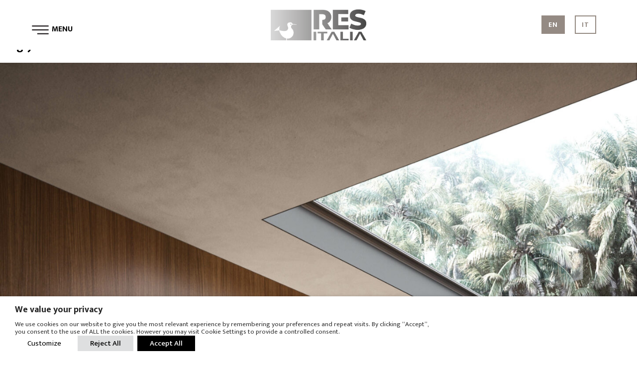

--- FILE ---
content_type: text/html; charset=UTF-8
request_url: https://resitalia.it/opzioni_maniglie/maniglie-en/?lang=en
body_size: 18622
content:
<!doctype html>
<html lang="en-US">
<head>
	<meta charset="UTF-8">
	<meta name="viewport" content="width=device-width, initial-scale=1">
	<link rel="stylesheet" href="https://cdnjs.cloudflare.com/ajax/libs/Swiper/6.8.4/swiper-bundle.min.css" integrity="sha512-aMup4I6BUl0dG4IBb0/f32270a5XP7H1xplAJ80uVKP6ejYCgZWcBudljdsointfHxn5o302Jbnq1FXsBaMuoQ==" crossorigin="anonymous" referrerpolicy="no-referrer" />
	<link rel="profile" href="https://gmpg.org/xfn/11">
	<link rel="preconnect" href="https://fonts.googleapis.com">
	<link rel="preconnect" href="https://fonts.gstatic.com" crossorigin>
	<link href="https://fonts.googleapis.com/css2?family=Mukta:wght@200;300;400;500;600;700;800&display=swap" rel="stylesheet">

	<meta name='robots' content='index, follow, max-image-preview:large, max-snippet:-1, max-video-preview:-1' />
<link rel="alternate" hreflang="it" href="https://resitalia.it/opzioni_maniglie/maniglie/" />
<link rel="alternate" hreflang="en" href="https://resitalia.it/opzioni_maniglie/maniglie-en/?lang=en" />
<link rel="alternate" hreflang="x-default" href="https://resitalia.it/opzioni_maniglie/maniglie/" />

	<!-- This site is optimized with the Yoast SEO plugin v24.8.1 - https://yoast.com/wordpress/plugins/seo/ -->
	<title>Maniglie Archivi - Res</title>
	<link rel="canonical" href="https://resitalia.it/opzioni_maniglie/maniglie-en/?lang=en" />
	<meta property="og:locale" content="en_US" />
	<meta property="og:type" content="article" />
	<meta property="og:title" content="Maniglie Archivi - Res" />
	<meta property="og:url" content="https://resitalia.it/opzioni_maniglie/maniglie-en/?lang=en" />
	<meta property="og:site_name" content="Res" />
	<meta name="twitter:card" content="summary_large_image" />
	<script type="application/ld+json" class="yoast-schema-graph">{"@context":"https://schema.org","@graph":[{"@type":"CollectionPage","@id":"https://resitalia.it/opzioni_maniglie/maniglie-en/?lang=en","url":"https://resitalia.it/opzioni_maniglie/maniglie-en/?lang=en","name":"Maniglie Archivi - Res","isPartOf":{"@id":"https://resitalia.it/?lang=en/#website"},"primaryImageOfPage":{"@id":"https://resitalia.it/opzioni_maniglie/maniglie-en/?lang=en#primaryimage"},"image":{"@id":"https://resitalia.it/opzioni_maniglie/maniglie-en/?lang=en#primaryimage"},"thumbnailUrl":"https://resitalia.it/wp-content/uploads/2022/03/Singly_11_web-scaled.jpg","breadcrumb":{"@id":"https://resitalia.it/opzioni_maniglie/maniglie-en/?lang=en#breadcrumb"},"inLanguage":"en-US"},{"@type":"ImageObject","inLanguage":"en-US","@id":"https://resitalia.it/opzioni_maniglie/maniglie-en/?lang=en#primaryimage","url":"https://resitalia.it/wp-content/uploads/2022/03/Singly_11_web-scaled.jpg","contentUrl":"https://resitalia.it/wp-content/uploads/2022/03/Singly_11_web-scaled.jpg","width":1810,"height":2560,"caption":"Res Italia Singly custom wall paneling detail"},{"@type":"BreadcrumbList","@id":"https://resitalia.it/opzioni_maniglie/maniglie-en/?lang=en#breadcrumb","itemListElement":[{"@type":"ListItem","position":1,"name":"Home","item":"https://resitalia.it/?lang=en"},{"@type":"ListItem","position":2,"name":"Maniglie"}]},{"@type":"WebSite","@id":"https://resitalia.it/?lang=en/#website","url":"https://resitalia.it/?lang=en/","name":"Res","description":"Doors and systems","publisher":{"@id":"https://resitalia.it/?lang=en/#organization"},"potentialAction":[{"@type":"SearchAction","target":{"@type":"EntryPoint","urlTemplate":"https://resitalia.it/?lang=en/?s={search_term_string}"},"query-input":{"@type":"PropertyValueSpecification","valueRequired":true,"valueName":"search_term_string"}}],"inLanguage":"en-US"},{"@type":"Organization","@id":"https://resitalia.it/?lang=en/#organization","name":"Res","url":"https://resitalia.it/?lang=en/","logo":{"@type":"ImageObject","inLanguage":"en-US","@id":"https://resitalia.it/?lang=en/#/schema/logo/image/","url":"https://resitalia.it/wp-content/uploads/2022/03/logo-res-1.png","contentUrl":"https://resitalia.it/wp-content/uploads/2022/03/logo-res-1.png","width":4054,"height":1311,"caption":"Res"},"image":{"@id":"https://resitalia.it/?lang=en/#/schema/logo/image/"}}]}</script>
	<!-- / Yoast SEO plugin. -->


<link rel='dns-prefetch' href='//cdnjs.cloudflare.com' />
<link rel="alternate" type="application/rss+xml" title="Res &raquo; Feed" href="https://resitalia.it/feed/?lang=en" />
<link rel="alternate" type="application/rss+xml" title="Res &raquo; Comments Feed" href="https://resitalia.it/comments/feed/?lang=en" />
<link rel="alternate" type="application/rss+xml" title="Res &raquo; Maniglie Opzione Maniglia Feed" href="https://resitalia.it/opzioni_maniglie/maniglie-en/?lang=en/feed/" />
<style id='wp-img-auto-sizes-contain-inline-css'>
img:is([sizes=auto i],[sizes^="auto," i]){contain-intrinsic-size:3000px 1500px}
/*# sourceURL=wp-img-auto-sizes-contain-inline-css */
</style>
<style id='classic-theme-styles-inline-css'>
/*! This file is auto-generated */
.wp-block-button__link{color:#fff;background-color:#32373c;border-radius:9999px;box-shadow:none;text-decoration:none;padding:calc(.667em + 2px) calc(1.333em + 2px);font-size:1.125em}.wp-block-file__button{background:#32373c;color:#fff;text-decoration:none}
/*# sourceURL=/wp-includes/css/classic-themes.min.css */
</style>
<link rel='stylesheet' id='contact-form-7-css' href='https://resitalia.it/wp-content/plugins/contact-form-7/includes/css/styles.css?ver=6.0.5' media='all' />
<link rel='stylesheet' id='SFSImainCss-css' href='https://resitalia.it/wp-content/plugins/ultimate-social-media-icons/css/sfsi-style.css?ver=2.9.5' media='all' />
<link rel='stylesheet' id='cookie-law-info-css' href='https://resitalia.it/wp-content/plugins/webtoffee-gdpr-cookie-consent/public/css/cookie-law-info-public.css?ver=2.6.3' media='all' />
<link rel='stylesheet' id='cookie-law-info-gdpr-css' href='https://resitalia.it/wp-content/plugins/webtoffee-gdpr-cookie-consent/public/css/cookie-law-info-gdpr.css?ver=2.6.3' media='all' />
<style id='cookie-law-info-gdpr-inline-css'>
.cli-modal-content, .cli-tab-content { background-color: #ffffff; }.cli-privacy-content-text, .cli-modal .cli-modal-dialog, .cli-tab-container p, a.cli-privacy-readmore { color: #000000; }.cli-tab-header { background-color: #f2f2f2; }.cli-tab-header, .cli-tab-header a.cli-nav-link,span.cli-necessary-caption,.cli-switch .cli-slider:after { color: #000000; }.cli-switch .cli-slider:before { background-color: #ffffff; }.cli-switch input:checked + .cli-slider:before { background-color: #ffffff; }.cli-switch .cli-slider { background-color: #e3e1e8; }.cli-switch input:checked + .cli-slider { background-color: #28a745; }.cli-modal-close svg { fill: #000000; }.cli-tab-footer .wt-cli-privacy-accept-all-btn { background-color: #00acad; color: #ffffff}.cli-tab-footer .wt-cli-privacy-accept-btn { background-color: #00acad; color: #ffffff}.cli-tab-header a:before{ border-right: 1px solid #000000; border-bottom: 1px solid #000000; }
/*# sourceURL=cookie-law-info-gdpr-inline-css */
</style>
<link rel='stylesheet' id='ppress-frontend-css' href='https://resitalia.it/wp-content/plugins/wp-user-avatar/assets/css/frontend.min.css?ver=4.15.22' media='all' />
<link rel='stylesheet' id='ppress-flatpickr-css' href='https://resitalia.it/wp-content/plugins/wp-user-avatar/assets/flatpickr/flatpickr.min.css?ver=4.15.22' media='all' />
<link rel='stylesheet' id='ppress-select2-css' href='https://resitalia.it/wp-content/plugins/wp-user-avatar/assets/select2/select2.min.css?ver=6.9' media='all' />
<link rel='stylesheet' id='wpcf7-redirect-script-frontend-css' href='https://resitalia.it/wp-content/plugins/wpcf7-redirect/build/css/wpcf7-redirect-frontend.min.css?ver=1.1' media='all' />
<link rel='stylesheet' id='wpml-legacy-horizontal-list-0-css' href='//resitalia.it/wp-content/plugins/sitepress-multilingual-cms/templates/language-switchers/legacy-list-horizontal/style.min.css?ver=1' media='all' />
<link rel='stylesheet' id='_n-style-css' href='https://resitalia.it/wp-content/themes/_n/dist/css/style.css?ver=1.1.0' media='all' />
<link rel='stylesheet' id='_n-modal-css' href='https://resitalia.it/wp-content/themes/_n/dist/css/COD-POPUP-BOOTSTRAP.css?ver=1.1.0' media='all' />
<link rel='stylesheet' id='sib-front-css-css' href='https://resitalia.it/wp-content/plugins/mailin/css/mailin-front.css?ver=6.9' media='all' />
<script src="https://resitalia.it/wp-includes/js/jquery/jquery.min.js?ver=3.7.1" id="jquery-core-js"></script>
<script src="https://resitalia.it/wp-includes/js/jquery/jquery-migrate.min.js?ver=3.4.1" id="jquery-migrate-js"></script>
<script id="cookie-law-info-js-extra">
var Cli_Data = {"nn_cookie_ids":[],"non_necessary_cookies":[],"cookielist":[],"ajax_url":"https://resitalia.it/wp-admin/admin-ajax.php","current_lang":"en","security":"795273342e","eu_countries":["GB"],"geoIP":"disabled","use_custom_geolocation_api":"","custom_geolocation_api":"https://geoip.cookieyes.com/geoip/checker/result.php","consentVersion":"1","strictlyEnabled":["necessary","obligatoire"],"cookieDomain":"","privacy_length":"250","ccpaEnabled":"","ccpaRegionBased":"","ccpaBarEnabled":"","ccpaType":"gdpr","triggerDomRefresh":"","secure_cookies":""};
var log_object = {"ajax_url":"https://resitalia.it/wp-admin/admin-ajax.php"};
//# sourceURL=cookie-law-info-js-extra
</script>
<script src="https://resitalia.it/wp-content/plugins/webtoffee-gdpr-cookie-consent/public/js/cookie-law-info-public.js?ver=2.6.3" id="cookie-law-info-js"></script>
<script src="https://resitalia.it/wp-content/plugins/wp-user-avatar/assets/flatpickr/flatpickr.min.js?ver=4.15.22" id="ppress-flatpickr-js"></script>
<script src="https://resitalia.it/wp-content/plugins/wp-user-avatar/assets/select2/select2.min.js?ver=4.15.22" id="ppress-select2-js"></script>
<script id="sib-front-js-js-extra">
var sibErrMsg = {"invalidMail":"Please fill out valid email address","requiredField":"Please fill out required fields","invalidDateFormat":"Please fill out valid date format","invalidSMSFormat":"Please fill out valid phone number"};
var ajax_sib_front_object = {"ajax_url":"https://resitalia.it/wp-admin/admin-ajax.php","ajax_nonce":"04c8d76152","flag_url":"https://resitalia.it/wp-content/plugins/mailin/img/flags/"};
//# sourceURL=sib-front-js-js-extra
</script>
<script src="https://resitalia.it/wp-content/plugins/mailin/js/mailin-front.js?ver=1743590946" id="sib-front-js-js"></script>
<script></script><link rel="https://api.w.org/" href="https://resitalia.it/wp-json/" /><link rel="alternate" title="JSON" type="application/json" href="https://resitalia.it/wp-json/wp/v2/opzioni_maniglie/209" /><link rel="EditURI" type="application/rsd+xml" title="RSD" href="https://resitalia.it/xmlrpc.php?rsd" />
<meta name="generator" content="WordPress 6.9" />
<meta name="generator" content="WPML ver:4.5.14 stt:1,27;" />
<!-- HFCM by 99 Robots - Snippet # 1: Pixel Meta -->
<!-- Meta Pixel Code -->
<script type="text/plain" data-cli-class="cli-blocker-script" data-cli-label="Facebook Pixel Code"  data-cli-script-type="advertisement" data-cli-block="true" data-cli-block-if-ccpa-optout="false" data-cli-element-position="head">
!function(f,b,e,v,n,t,s)
{if(f.fbq)return;n=f.fbq=function(){n.callMethod?
n.callMethod.apply(n,arguments):n.queue.push(arguments)};
if(!f._fbq)f._fbq=n;n.push=n;n.loaded=!0;n.version='2.0';
n.queue=[];t=b.createElement(e);t.async=!0;
t.src=v;s=b.getElementsByTagName(e)[0];
s.parentNode.insertBefore(t,s)}(window, document,'script',
'https://connect.facebook.net/en_US/fbevents.js');
fbq('init', '432209506538434');
fbq('track', 'PageView');
</script>
<noscript><img height="1" width="1" style="display:none"
src="https://www.facebook.com/tr?id=432209506538434&ev=PageView&noscript=1"
/></noscript>
<!-- End Meta Pixel Code -->
<!-- /end HFCM by 99 Robots -->
<meta name="follow.[base64]" content="bXZXt0NYUcnPYC6CtXbQ"/><meta name="generator" content="Powered by WPBakery Page Builder - drag and drop page builder for WordPress."/>
		<style type="text/css">
					.site-title,
			.site-description {
				position: absolute;
				clip: rect(1px, 1px, 1px, 1px);
				}
					</style>
		<link rel="icon" href="https://resitalia.it/wp-content/uploads/2022/04/cropped-favicon-resitalia-32x32.jpg" sizes="32x32" />
<link rel="icon" href="https://resitalia.it/wp-content/uploads/2022/04/cropped-favicon-resitalia-192x192.jpg" sizes="192x192" />
<link rel="apple-touch-icon" href="https://resitalia.it/wp-content/uploads/2022/04/cropped-favicon-resitalia-180x180.jpg" />
<meta name="msapplication-TileImage" content="https://resitalia.it/wp-content/uploads/2022/04/cropped-favicon-resitalia-270x270.jpg" />
		<style id="wp-custom-css">
			/*.txt-video {
	max-width: 55%;
	margin: 0 auto;
	z-index: 9999999;
	position: relative;
}
video {
	margin: 0 auto;
	position: absolute;
	width: 100%;
}*/


/*CUSTOM CSS PIXELA*/
/*HOME*/
h2.hero-anchor__title span {
font-size: 80px;
	margin: 0;
	text-align: center;
	display: flex;
	flex-direction: column;
  text-transform: capitalize;
}
.intro-title-home, p.intro-anchor__title span.intro-title-home {
    text-align: center;
    font-size: 23px;
    line-height: 23px;
    text-transform: uppercase;
}
.hero-anchor__content .intro-title-home span {
	color: #fff;
}
.home-r__dx .exs-porte_int.g.gbox4:lang(en), .home-r__dx-m .exs-porte_int.g.gbox4:lang(en) {
    display: block;
}
@media screen and (min-width: 1361px) {
	.home-r__dx .exs-porte_int.g.gbox4:lang(en) span {
    font-size: 60px !important;
}
}
@media screen and (min-width: 769px) {
.blocco-slide-t-ab_int .mini-title h2 {
    font-weight: 700;
    font-size: 50px !important;
}
}
/*PRODUZIONE*/
.align-center-text {
	text-align: center;
}
.produzione-titolo h1 {
    margin-bottom: 0px !important;
}
@media screen and (min-width: 1000px) {
	.paragrafo-produzione {
    	max-width: 60%;
  	  margin: 0 auto;
	}
}
@media screen and (max-width: 768px) {
	.produzione-titolo .fs-80 {
		font-size: 50px !important;
	}
}
/*PRODOTTI*/
.tit-prodotto.fs-80 h2 {
    font-weight: 700;
    letter-spacing: 3px;
    margin: 30px 0 0;
		text-transform: inherit;
	}
/*CUSTOM MADE*/
utton.button-video {
    		border: 0px;
    		background-color: rgba(0, 0, 0, 0);
		}
		#video-preview {
			max-width: 100%;
			cursor: pointer;
		}
.box-video iframe {
    width: 100% !important;
    margin: auto !important;
    display: block;
    max-width: 1400px !important;
    height: 100%;
    top: 0;
    left: 0;
    position: absolute;
}
		.bg-video {
			background-color: #000;
			opacity: .7;
			position: absolute;
			z-index: 9999999;
			width: 100%;
			height: 100%;
			top: 0;
			left: 0;
			cursor: pointer;
		}
		#show-video {
			display: none;
		}

div#video-youtube {
    position: absolute;
    width: 100%;
    left: 50%;
    transform: translate(-50%, -70%);
    z-index: 99999999;
    max-width: 1200px;
}
.box-video {
    width: 100%;
    padding-top: 56.25%;
    max-width: -webkit-fill-available;
    position: relative;
}
@media screen and (max-width: 1400px) {
		div#video-youtube {
			top: 0;
    transform: translate(-50%, 30%);
    max-width: 1000px;
}
}
@media screen and (max-width: 1000px) {
		div#video-youtube {
    max-width: 800px;
}
}
@media screen and (max-width: 800px) {
		div#video-youtube {
    max-width: 600px;
}
}
@media screen and (max-width: 600px) {
		div#video-youtube {
    max-width: 480px;
}
}
@media screen and (max-width: 480px) {
		div#video-youtube {
    max-width: 350px;
			transform: translate(-50%, 100%);
}
}
/*FINE CUSTOM CSS PIXELA*/


.single h1.entry-title {
    margin: 10rem auto 2rem;
    text-align: center;
}
.single .entry-meta, .single .nav-links, .single nav.navigation.post-navigation, .single footer.entry-footer {
	display: none;
}
.single article {
   /*height: 100vh;*/
	display: contents;
}
.single #ftr {
    position: relative;
    top: 0;
    left: 0;
    z-index: 0;
    display: flex;
    flex-direction: column;
    justify-content: flex-end;
    height: auto;
    width: 100%;
    color: #fff;
}
@media (min-width: 1921px) {
	.mw1730 {
		max-width: calc(100% / 1.11);
	}
	.video {
		width: 100%;
	}
}

@media (max-width: 768px){
	.home__hero-m {
    padding-top: 100px;
}
}

/*MODIFICHE 2026*/

.fcol2_int p {
	font-size: 15px;
}

.indirizzo {
	align-items: self-start;
}

.contact-menu {
	gap: 65px !important;
}

@media (min-width: 1280px){
	.footer__container {
		grid-template-columns: 1fr 2fr 1fr 1fr 1fr !important;
	}
	
	.fcol1_int a img {
		max-width: 80%;
	}
}

@media (max-width: 1279px){
	.footer__container {
		grid-template-columns: 1fr 2fr 1fr !important;
	}
}		</style>
		<noscript><style> .wpb_animate_when_almost_visible { opacity: 1; }</style></noscript><!-- GOOGLE ANALYTICS INIZIO -->
<script type="text/plain" data-cli-class="cli-blocker-script" data-cli-label="Google Analytics"  data-cli-script-type="analytics" data-cli-block="true" data-cli-block-if-ccpa-optout="false" data-cli-element-position="head">
  (function(i,s,o,g,r,a,m){i['GoogleAnalyticsObject']=r;i[r]=i[r]||function(){
  (i[r].q=i[r].q||[]).push(arguments)},i[r].l=1*new Date();a=s.createElement(o),
  m=s.getElementsByTagName(o)[0];a.async=1;a.src=g;m.parentNode.insertBefore(a,m)
  })(window,document,'script','https://www.google-analytics.com/analytics.js','ga');

  ga('create', 'UA-81299417-1', 'auto');
  ga('send', 'pageview');

</script>
	<!-- Global site tag (gtag.js) - Google Analytics -->
<script type="text/plain" data-cli-class="cli-blocker-script" data-cli-label="Google Tag Manager"  data-cli-script-type="analytics" data-cli-block="true" data-cli-block-if-ccpa-optout="false" data-cli-element-position="head" async src="https://www.googletagmanager.com/gtag/js?id=G-MDWFKSW2RW"></script>
<script>
  window.dataLayer = window.dataLayer || [];
  function gtag(){dataLayer.push(arguments);}
  gtag('js', new Date());

  gtag('config', 'G-MDWFKSW2RW');
</script>

<!-- GOOGLE ANALYTICS FINE -->
<style id='global-styles-inline-css'>
:root{--wp--preset--aspect-ratio--square: 1;--wp--preset--aspect-ratio--4-3: 4/3;--wp--preset--aspect-ratio--3-4: 3/4;--wp--preset--aspect-ratio--3-2: 3/2;--wp--preset--aspect-ratio--2-3: 2/3;--wp--preset--aspect-ratio--16-9: 16/9;--wp--preset--aspect-ratio--9-16: 9/16;--wp--preset--color--black: #000000;--wp--preset--color--cyan-bluish-gray: #abb8c3;--wp--preset--color--white: #ffffff;--wp--preset--color--pale-pink: #f78da7;--wp--preset--color--vivid-red: #cf2e2e;--wp--preset--color--luminous-vivid-orange: #ff6900;--wp--preset--color--luminous-vivid-amber: #fcb900;--wp--preset--color--light-green-cyan: #7bdcb5;--wp--preset--color--vivid-green-cyan: #00d084;--wp--preset--color--pale-cyan-blue: #8ed1fc;--wp--preset--color--vivid-cyan-blue: #0693e3;--wp--preset--color--vivid-purple: #9b51e0;--wp--preset--gradient--vivid-cyan-blue-to-vivid-purple: linear-gradient(135deg,rgb(6,147,227) 0%,rgb(155,81,224) 100%);--wp--preset--gradient--light-green-cyan-to-vivid-green-cyan: linear-gradient(135deg,rgb(122,220,180) 0%,rgb(0,208,130) 100%);--wp--preset--gradient--luminous-vivid-amber-to-luminous-vivid-orange: linear-gradient(135deg,rgb(252,185,0) 0%,rgb(255,105,0) 100%);--wp--preset--gradient--luminous-vivid-orange-to-vivid-red: linear-gradient(135deg,rgb(255,105,0) 0%,rgb(207,46,46) 100%);--wp--preset--gradient--very-light-gray-to-cyan-bluish-gray: linear-gradient(135deg,rgb(238,238,238) 0%,rgb(169,184,195) 100%);--wp--preset--gradient--cool-to-warm-spectrum: linear-gradient(135deg,rgb(74,234,220) 0%,rgb(151,120,209) 20%,rgb(207,42,186) 40%,rgb(238,44,130) 60%,rgb(251,105,98) 80%,rgb(254,248,76) 100%);--wp--preset--gradient--blush-light-purple: linear-gradient(135deg,rgb(255,206,236) 0%,rgb(152,150,240) 100%);--wp--preset--gradient--blush-bordeaux: linear-gradient(135deg,rgb(254,205,165) 0%,rgb(254,45,45) 50%,rgb(107,0,62) 100%);--wp--preset--gradient--luminous-dusk: linear-gradient(135deg,rgb(255,203,112) 0%,rgb(199,81,192) 50%,rgb(65,88,208) 100%);--wp--preset--gradient--pale-ocean: linear-gradient(135deg,rgb(255,245,203) 0%,rgb(182,227,212) 50%,rgb(51,167,181) 100%);--wp--preset--gradient--electric-grass: linear-gradient(135deg,rgb(202,248,128) 0%,rgb(113,206,126) 100%);--wp--preset--gradient--midnight: linear-gradient(135deg,rgb(2,3,129) 0%,rgb(40,116,252) 100%);--wp--preset--font-size--small: 13px;--wp--preset--font-size--medium: 20px;--wp--preset--font-size--large: 36px;--wp--preset--font-size--x-large: 42px;--wp--preset--spacing--20: 0.44rem;--wp--preset--spacing--30: 0.67rem;--wp--preset--spacing--40: 1rem;--wp--preset--spacing--50: 1.5rem;--wp--preset--spacing--60: 2.25rem;--wp--preset--spacing--70: 3.38rem;--wp--preset--spacing--80: 5.06rem;--wp--preset--shadow--natural: 6px 6px 9px rgba(0, 0, 0, 0.2);--wp--preset--shadow--deep: 12px 12px 50px rgba(0, 0, 0, 0.4);--wp--preset--shadow--sharp: 6px 6px 0px rgba(0, 0, 0, 0.2);--wp--preset--shadow--outlined: 6px 6px 0px -3px rgb(255, 255, 255), 6px 6px rgb(0, 0, 0);--wp--preset--shadow--crisp: 6px 6px 0px rgb(0, 0, 0);}:where(.is-layout-flex){gap: 0.5em;}:where(.is-layout-grid){gap: 0.5em;}body .is-layout-flex{display: flex;}.is-layout-flex{flex-wrap: wrap;align-items: center;}.is-layout-flex > :is(*, div){margin: 0;}body .is-layout-grid{display: grid;}.is-layout-grid > :is(*, div){margin: 0;}:where(.wp-block-columns.is-layout-flex){gap: 2em;}:where(.wp-block-columns.is-layout-grid){gap: 2em;}:where(.wp-block-post-template.is-layout-flex){gap: 1.25em;}:where(.wp-block-post-template.is-layout-grid){gap: 1.25em;}.has-black-color{color: var(--wp--preset--color--black) !important;}.has-cyan-bluish-gray-color{color: var(--wp--preset--color--cyan-bluish-gray) !important;}.has-white-color{color: var(--wp--preset--color--white) !important;}.has-pale-pink-color{color: var(--wp--preset--color--pale-pink) !important;}.has-vivid-red-color{color: var(--wp--preset--color--vivid-red) !important;}.has-luminous-vivid-orange-color{color: var(--wp--preset--color--luminous-vivid-orange) !important;}.has-luminous-vivid-amber-color{color: var(--wp--preset--color--luminous-vivid-amber) !important;}.has-light-green-cyan-color{color: var(--wp--preset--color--light-green-cyan) !important;}.has-vivid-green-cyan-color{color: var(--wp--preset--color--vivid-green-cyan) !important;}.has-pale-cyan-blue-color{color: var(--wp--preset--color--pale-cyan-blue) !important;}.has-vivid-cyan-blue-color{color: var(--wp--preset--color--vivid-cyan-blue) !important;}.has-vivid-purple-color{color: var(--wp--preset--color--vivid-purple) !important;}.has-black-background-color{background-color: var(--wp--preset--color--black) !important;}.has-cyan-bluish-gray-background-color{background-color: var(--wp--preset--color--cyan-bluish-gray) !important;}.has-white-background-color{background-color: var(--wp--preset--color--white) !important;}.has-pale-pink-background-color{background-color: var(--wp--preset--color--pale-pink) !important;}.has-vivid-red-background-color{background-color: var(--wp--preset--color--vivid-red) !important;}.has-luminous-vivid-orange-background-color{background-color: var(--wp--preset--color--luminous-vivid-orange) !important;}.has-luminous-vivid-amber-background-color{background-color: var(--wp--preset--color--luminous-vivid-amber) !important;}.has-light-green-cyan-background-color{background-color: var(--wp--preset--color--light-green-cyan) !important;}.has-vivid-green-cyan-background-color{background-color: var(--wp--preset--color--vivid-green-cyan) !important;}.has-pale-cyan-blue-background-color{background-color: var(--wp--preset--color--pale-cyan-blue) !important;}.has-vivid-cyan-blue-background-color{background-color: var(--wp--preset--color--vivid-cyan-blue) !important;}.has-vivid-purple-background-color{background-color: var(--wp--preset--color--vivid-purple) !important;}.has-black-border-color{border-color: var(--wp--preset--color--black) !important;}.has-cyan-bluish-gray-border-color{border-color: var(--wp--preset--color--cyan-bluish-gray) !important;}.has-white-border-color{border-color: var(--wp--preset--color--white) !important;}.has-pale-pink-border-color{border-color: var(--wp--preset--color--pale-pink) !important;}.has-vivid-red-border-color{border-color: var(--wp--preset--color--vivid-red) !important;}.has-luminous-vivid-orange-border-color{border-color: var(--wp--preset--color--luminous-vivid-orange) !important;}.has-luminous-vivid-amber-border-color{border-color: var(--wp--preset--color--luminous-vivid-amber) !important;}.has-light-green-cyan-border-color{border-color: var(--wp--preset--color--light-green-cyan) !important;}.has-vivid-green-cyan-border-color{border-color: var(--wp--preset--color--vivid-green-cyan) !important;}.has-pale-cyan-blue-border-color{border-color: var(--wp--preset--color--pale-cyan-blue) !important;}.has-vivid-cyan-blue-border-color{border-color: var(--wp--preset--color--vivid-cyan-blue) !important;}.has-vivid-purple-border-color{border-color: var(--wp--preset--color--vivid-purple) !important;}.has-vivid-cyan-blue-to-vivid-purple-gradient-background{background: var(--wp--preset--gradient--vivid-cyan-blue-to-vivid-purple) !important;}.has-light-green-cyan-to-vivid-green-cyan-gradient-background{background: var(--wp--preset--gradient--light-green-cyan-to-vivid-green-cyan) !important;}.has-luminous-vivid-amber-to-luminous-vivid-orange-gradient-background{background: var(--wp--preset--gradient--luminous-vivid-amber-to-luminous-vivid-orange) !important;}.has-luminous-vivid-orange-to-vivid-red-gradient-background{background: var(--wp--preset--gradient--luminous-vivid-orange-to-vivid-red) !important;}.has-very-light-gray-to-cyan-bluish-gray-gradient-background{background: var(--wp--preset--gradient--very-light-gray-to-cyan-bluish-gray) !important;}.has-cool-to-warm-spectrum-gradient-background{background: var(--wp--preset--gradient--cool-to-warm-spectrum) !important;}.has-blush-light-purple-gradient-background{background: var(--wp--preset--gradient--blush-light-purple) !important;}.has-blush-bordeaux-gradient-background{background: var(--wp--preset--gradient--blush-bordeaux) !important;}.has-luminous-dusk-gradient-background{background: var(--wp--preset--gradient--luminous-dusk) !important;}.has-pale-ocean-gradient-background{background: var(--wp--preset--gradient--pale-ocean) !important;}.has-electric-grass-gradient-background{background: var(--wp--preset--gradient--electric-grass) !important;}.has-midnight-gradient-background{background: var(--wp--preset--gradient--midnight) !important;}.has-small-font-size{font-size: var(--wp--preset--font-size--small) !important;}.has-medium-font-size{font-size: var(--wp--preset--font-size--medium) !important;}.has-large-font-size{font-size: var(--wp--preset--font-size--large) !important;}.has-x-large-font-size{font-size: var(--wp--preset--font-size--x-large) !important;}
/*# sourceURL=global-styles-inline-css */
</style>
</head>

<body data-rsssl=1 class="archive tax-opzioni_maniglie term-maniglie-en term-209 wp-custom-logo wp-theme-_n sfsi_actvite_theme_icons_only hfeed wpb-js-composer js-comp-ver-7.7.2 vc_responsive">
<div id="page" class="site">

	<header id="masthead" class="site-header mw1730">
		<div class="menu-hd">
		<button class="menu-toggle" aria-controls="primary-menu" aria-expanded="false"><span class="name-menu menu-c"><img src="/wp-content/uploads/2021/07/menu-line.png"/> MENU</span><span class="name-menu  menu-o"><img src="/wp-content/uploads/2021/09/ics.png"/> CLOSE</span></button>
			<nav id="site-navigation" class="main-navigation">
				<!-- <button class="menu-toggle" aria-controls="primary-menu" aria-expanded="false"></?php esc_html_e( '+', '_n' ); ?></button> -->
				<div class="lingua mob">
<div class="wpml-ls-statics-shortcode_actions wpml-ls wpml-ls-legacy-list-horizontal">
	<ul><li class="wpml-ls-slot-shortcode_actions wpml-ls-item wpml-ls-item-en wpml-ls-current-language wpml-ls-last-item wpml-ls-item-legacy-list-horizontal">
				<a href="https://resitalia.it/opzioni_maniglie/maniglie-en/?lang=en" class="wpml-ls-link">
                    <span class="wpml-ls-native">EN</span></a>
			</li><li class="wpml-ls-slot-shortcode_actions wpml-ls-item wpml-ls-item-it wpml-ls-first-item wpml-ls-item-legacy-list-horizontal">
				<a href="https://resitalia.it/opzioni_maniglie/maniglie/" class="wpml-ls-link">
                    <span class="wpml-ls-display">IT</span></a>
			</li></ul>
</div>
</div>
				<div class="menu-interno">
					<div class="menu-menu-1-en-container"><ul id="primary-menu" class="menu"><li id="menu-item-3769" class="menu-item menu-item-type-post_type menu-item-object-page menu-item-home menu-item-3769"><a href="https://resitalia.it/?lang=en">Home</a></li>
<li id="menu-item-3770" class="menu-item menu-item-type-custom menu-item-object-custom menu-item-has-children menu-item-3770"><a>Brand</a>
<ul class="sub-menu">
	<li id="menu-item-3771" class="menu-item menu-item-type-post_type menu-item-object-page menu-item-3771"><a href="https://resitalia.it/porte-per-interni/?lang=en">Company</a></li>
	<li id="menu-item-3772" class="menu-item menu-item-type-post_type menu-item-object-page menu-item-3772"><a href="https://resitalia.it/produzione/?lang=en">Production</a></li>
</ul>
</li>
<li id="menu-item-3773" class="menu-item menu-item-type-custom menu-item-object-custom menu-item-has-children menu-item-3773"><a>Products</a>
<ul class="sub-menu">
	<li id="menu-item-3786" class="menu-item menu-item-type-custom menu-item-object-custom menu-item-has-children menu-item-3786"><a>Wall paneling</a>
	<ul class="sub-menu">
		<li id="menu-item-3787" class="menu-item menu-item-type-post_type menu-item-object-prodotti_singoli menu-item-3787"><a href="https://resitalia.it/products/custom-wall-paneling/doga-3/?lang=en">Doga</a></li>
		<li id="menu-item-3788" class="menu-item menu-item-type-post_type menu-item-object-prodotti_singoli menu-item-3788"><a href="https://resitalia.it/products/custom-wall-paneling/wave/?lang=en">Wave</a></li>
		<li id="menu-item-3789" class="menu-item menu-item-type-post_type menu-item-object-prodotti_singoli menu-item-3789"><a href="https://resitalia.it/products/custom-wall-paneling/singly/?lang=en">Singly</a></li>
	</ul>
</li>
	<li id="menu-item-3774" class="menu-item menu-item-type-custom menu-item-object-custom menu-item-has-children menu-item-3774"><a>Doors</a>
	<ul class="sub-menu">
		<li id="menu-item-6100" class="menu-item menu-item-type-post_type menu-item-object-prodotti_singoli menu-item-6100"><a href="https://resitalia.it/products/doors/selene/?lang=en">Selene</a></li>
		<li id="menu-item-3775" class="menu-item menu-item-type-post_type menu-item-object-prodotti_singoli menu-item-3775"><a href="https://resitalia.it/products/doors/levia/?lang=en">Levia</a></li>
		<li id="menu-item-3776" class="menu-item menu-item-type-post_type menu-item-object-prodotti_singoli menu-item-3776"><a href="https://resitalia.it/products/doors/luna/?lang=en">Luna</a></li>
		<li id="menu-item-3777" class="menu-item menu-item-type-post_type menu-item-object-prodotti_singoli menu-item-3777"><a href="https://resitalia.it/products/doors/miss/?lang=en">Miss</a></li>
		<li id="menu-item-3779" class="menu-item menu-item-type-post_type menu-item-object-prodotti_singoli menu-item-3779"><a href="https://resitalia.it/products/doors/d35/?lang=en">D35</a></li>
		<li id="menu-item-3780" class="menu-item menu-item-type-post_type menu-item-object-prodotti_singoli menu-item-3780"><a href="https://resitalia.it/products/doors/fan/?lang=en">Fan</a></li>
		<li id="menu-item-3781" class="menu-item menu-item-type-post_type menu-item-object-prodotti_singoli menu-item-3781"><a href="https://resitalia.it/products/doors/10-8/?lang=en">10.8</a></li>
		<li id="menu-item-3785" class="menu-item menu-item-type-post_type menu-item-object-prodotti_singoli menu-item-3785"><a href="https://resitalia.it/products/doors/click/?lang=en">Click</a></li>
	</ul>
</li>
	<li id="menu-item-3790" class="menu-item menu-item-type-custom menu-item-object-custom menu-item-has-children menu-item-3790"><a>Walk-in closets</a>
	<ul class="sub-menu">
		<li id="menu-item-3792" class="menu-item menu-item-type-post_type menu-item-object-prodotti_singoli menu-item-3792"><a href="https://resitalia.it/products/walk-in-closets/sidus/?lang=en">Sidus</a></li>
	</ul>
</li>
</ul>
</li>
<li id="menu-item-5256" class="menu-item menu-item-type-post_type menu-item-object-page menu-item-5256"><a href="https://resitalia.it/custom-made/?lang=en">Custom made</a></li>
<li id="menu-item-3793" class="menu-item menu-item-type-post_type menu-item-object-page menu-item-3793"><a href="https://resitalia.it/contract-2/?lang=en">Inspiration</a></li>
<li id="menu-item-3794" class="menu-item menu-item-type-post_type menu-item-object-page menu-item-3794"><a href="https://resitalia.it/contatti/?lang=en">Contacts</a></li>
</ul></div>					
					<div class="contact-menu">
						<div class="d-ar">
							<div class="d"><a href="/schede-prodotto?lang=en">DOWNLOAD</a> </div>
							<div class="ar"><a href="/area-riservata/">RESERVED AREA</a> </div>
														<div class="d"><a href="/porte-interne?lang=en">TYPOLOGIES</a> </div>
							<div class="ar"><a href="/presskit?lang=en">PRESS KIT</a> </div>
						</div>
							<div class="indi-menu">
								<p>Via Cassina Savina, 49</p>
								<p> 20831 Seregno (MB)</p>
								<a href="tel:+390362238620">+39 0362 23 86 20</a>
							</div>
							<div class="indi-menu">
								<p>MILAN c/o Brera Contract - Foro Bonaparte 55/57</p>
								<p>20122 Milan - Italy Milano - Italia</p>
								<a href="https://www.breracontract.it/" target="_blank">www.breracontract.it</a>
							</div>
							<div class="indi-menu">
								<p>CHICAGO c/o Moderne Living - 222 W Superior St.</p>
								<p>60654 Chicago IL - USA</p>
								<a href="https://www.moderneliving.com/webstore" target="_blank">www.moderneliving.com</a>
							</div>
								<div class="social-menu">
									<a class="fb" href="https://www.facebook.com/resdoorsandsystems/" target="_blank"><img src="/wp-content/uploads/2021/07/facebook.png"></a>
									<a class="ig" href="https://www.instagram.com/res.srl/" target="_blank"><img src="/wp-content/uploads/2021/07/instagram.png"></a>
									<a class="in" href="https://www.linkedin.com/company/res-srl-doors-and-systems/" target="_blank"><img src="/wp-content/uploads/2022/03/linkedin.png"></a>
									<a class="pn" href="https://it.pinterest.com/RES_Srl/" target="_blank"><img src="/wp-content/uploads/2024/07/pint.png"></a>
									<a class="yt" href="https://www.youtube.com/@res8031/videos" target="_blank"><img src="/wp-content/uploads/2024/07/yout.png"></a>	
								</div>
					</div>
				</div>
			</nav><!-- #site-navigation -->
		</div>

		<div class="site-branding">
			<a href="https://resitalia.it/?lang=en" class="custom-logo-link" rel="home"><img width="4054" height="1311" src="https://resitalia.it/wp-content/uploads/2022/03/logo-res-1.png" class="custom-logo" alt="Res" decoding="async" fetchpriority="high" srcset="https://resitalia.it/wp-content/uploads/2022/03/logo-res-1.png 4054w, https://resitalia.it/wp-content/uploads/2022/03/logo-res-1-300x97.png 300w, https://resitalia.it/wp-content/uploads/2022/03/logo-res-1-1024x331.png 1024w, https://resitalia.it/wp-content/uploads/2022/03/logo-res-1-768x248.png 768w, https://resitalia.it/wp-content/uploads/2022/03/logo-res-1-1536x497.png 1536w, https://resitalia.it/wp-content/uploads/2022/03/logo-res-1-2048x662.png 2048w" sizes="(max-width: 4054px) 100vw, 4054px" /></a>		</div><!--.site-branding -->

		<div class="lingua desk">
<div class="wpml-ls-statics-shortcode_actions wpml-ls wpml-ls-legacy-list-horizontal">
	<ul><li class="wpml-ls-slot-shortcode_actions wpml-ls-item wpml-ls-item-en wpml-ls-current-language wpml-ls-last-item wpml-ls-item-legacy-list-horizontal">
				<a href="https://resitalia.it/opzioni_maniglie/maniglie-en/?lang=en" class="wpml-ls-link">
                    <span class="wpml-ls-native">EN</span></a>
			</li><li class="wpml-ls-slot-shortcode_actions wpml-ls-item wpml-ls-item-it wpml-ls-first-item wpml-ls-item-legacy-list-horizontal">
				<a href="https://resitalia.it/opzioni_maniglie/maniglie/" class="wpml-ls-link">
                    <span class="wpml-ls-display">IT</span></a>
			</li></ul>
</div>
</div>
		<!--
		<div class="ricerca">
			<p>
				<a href="https://teaweb.ch/demo/resitalia/?s="><img src="https://www.teaweb.ch/demo/resitalia/wp-content/uploads/2021/09/cerca.png" />Cerca</a>
			</p>-->
			<!--
			<form role="search" method="get" class="search-form" action="https://teaweb.ch/demo/resitalia/search.php">
				<label>
					<span class="screen-reader-text">Ricerca per:</span> 
					<input type="submit" class="search-submit" value="Cerca">
					<input type="search" class="search-field" placeholder="Cerca" value="" name="s">
				</label>

			</form> 
			-->
<!--
		</div>
-->
	</header><!-- #masthead -->

	<main id="primary" class="site-main">

		
			<header class="page-header">
				<h1 class="page-title">Opzione Maniglia: <span>Maniglie</span></h1>			</header><!-- .page-header -->

			
<article id="post-3619" class="post-3619 prodotti_singoli type-prodotti_singoli status-publish has-post-thumbnail hentry opzioni_finiture-anodizzato-alluminio-en opzioni_finiture-anodizzato-titanio-en opzioni_finiture-antracite-en opzioni_finiture-caffe-en opzioni_finiture-canaletto-en opzioni_finiture-corda-en opzioni_finiture-diamond-en opzioni_finiture-fango-en opzioni_finiture-vetri-en opzioni_finiture-glass-antracite-en opzioni_finiture-glass-antracite-acidato-en opzioni_finiture-glass-bronzo-en opzioni_finiture-glass-bronzo-acidato-en opzioni_finiture-glass-caffe-en opzioni_finiture-glass-caffe-acidato-en opzioni_finiture-glass-corda-en opzioni_finiture-glass-corda-acidato-en opzioni_finiture-glass-fango-en opzioni_finiture-glass-fango-acidato-en opzioni_finiture-glass-grigio-en opzioni_finiture-glass-grigio-acidato-en opzioni_finiture-glass-nero-en opzioni_finiture-glass-nero-acidato-en opzioni_finiture-glass-neve-en opzioni_finiture-glass-neve-acidato-en opzioni_finiture-glass-piombo-en opzioni_finiture-glass-piombo-acidato-en opzioni_finiture-glass-platino-en opzioni_finiture-glass-platino-acidato-en opzioni_finiture-glass-tabacco-en opzioni_finiture-glass-tabacco-acidato-en opzioni_finiture-gres-porcellanato-en opzioni_finiture-grigio-en opzioni_finiture-vetri-acidati-laccati-en opzioni_finiture-vetri-laccati-en opzioni_finiture-lava-en opzioni_finiture-laccati-opachi-en opzioni_finiture-metalli-en opzioni_finiture-nero-en opzioni_finiture-neve-en opzioni_finiture-oro-en opzioni_finiture-piombo-en opzioni_finiture-platino-en opzioni_finiture-rovere-en opzioni_finiture-rovere-grigio-en opzioni_finiture-rovere-tt-en opzioni_finiture-sand-en opzioni_finiture-shard-en opzioni_finiture-specchio-en opzioni_finiture-specchio-ambra-en opzioni_finiture-specchio-fumo-en opzioni_finiture-vetri-laccati-speciali-en opzioni_finiture-legni-speciali-en opzioni_finiture-tabacco-en opzioni_finiture-legni-en opzioni_maniglie-maniglie-en opzioni_maniglie-ml_lario-en opzioni_maniglie-ol_lamal-en opzioni_maniglie-or_radial-en opzioni_maniglie-ro_one-en categoria_prodotti-custom-wall-paneling">
	<header class="entry-header">
		<h2 class="entry-title"><a href="https://resitalia.it/products/custom-wall-paneling/singly/?lang=en" rel="bookmark">Singly</a></h2>	</header><!-- .entry-header -->

	
			<a class="post-thumbnail" href="https://resitalia.it/products/custom-wall-paneling/singly/?lang=en" aria-hidden="true" tabindex="-1">
				<img width="1810" height="2560" src="https://resitalia.it/wp-content/uploads/2022/03/Singly_11_web-scaled.jpg" class="attachment-post-thumbnail size-post-thumbnail wp-post-image" alt="Singly" decoding="async" srcset="https://resitalia.it/wp-content/uploads/2022/03/Singly_11_web-scaled.jpg 1810w, https://resitalia.it/wp-content/uploads/2022/03/Singly_11_web-212x300.jpg 212w, https://resitalia.it/wp-content/uploads/2022/03/Singly_11_web-724x1024.jpg 724w, https://resitalia.it/wp-content/uploads/2022/03/Singly_11_web-768x1086.jpg 768w, https://resitalia.it/wp-content/uploads/2022/03/Singly_11_web-1086x1536.jpg 1086w, https://resitalia.it/wp-content/uploads/2022/03/Singly_11_web-1448x2048.jpg 1448w" sizes="(max-width: 1810px) 100vw, 1810px" />			</a>

			
	<div class="entry-content mw1315">
			</div><!-- .entry-content -->

	<footer class="entry-footer">
			</footer><!-- .entry-footer -->
</article><!-- #post-3619 -->

<article id="post-3614" class="post-3614 prodotti_singoli type-prodotti_singoli status-publish has-post-thumbnail hentry opzioni_finiture-antracite-en opzioni_finiture-bronzo-en opzioni_finiture-caffe-en opzioni_finiture-corda-en opzioni_finiture-fango-en opzioni_finiture-grigio-en opzioni_finiture-laccati-opachi-en opzioni_finiture-nero-en opzioni_finiture-neve-en opzioni_finiture-oro-en opzioni_finiture-piombo-en opzioni_finiture-platino-en opzioni_finiture-laccati-speciali-en opzioni_finiture-tabacco-en opzioni_maniglie-maniglie-en opzioni_maniglie-ml_lario-en opzioni_maniglie-ol_lamal-en opzioni_maniglie-or_radial-en opzioni_maniglie-ro_one-en categoria_prodotti-custom-wall-paneling">
	<header class="entry-header">
		<h2 class="entry-title"><a href="https://resitalia.it/products/custom-wall-paneling/wave/?lang=en" rel="bookmark">Wave</a></h2>	</header><!-- .entry-header -->

	
			<a class="post-thumbnail" href="https://resitalia.it/products/custom-wall-paneling/wave/?lang=en" aria-hidden="true" tabindex="-1">
				<img width="1810" height="2560" src="https://resitalia.it/wp-content/uploads/2022/03/Wave_08_web-scaled.jpg" class="attachment-post-thumbnail size-post-thumbnail wp-post-image" alt="Wave" decoding="async" srcset="https://resitalia.it/wp-content/uploads/2022/03/Wave_08_web-scaled.jpg 1810w, https://resitalia.it/wp-content/uploads/2022/03/Wave_08_web-212x300.jpg 212w, https://resitalia.it/wp-content/uploads/2022/03/Wave_08_web-724x1024.jpg 724w, https://resitalia.it/wp-content/uploads/2022/03/Wave_08_web-768x1086.jpg 768w, https://resitalia.it/wp-content/uploads/2022/03/Wave_08_web-1086x1536.jpg 1086w, https://resitalia.it/wp-content/uploads/2022/03/Wave_08_web-1448x2048.jpg 1448w" sizes="(max-width: 1810px) 100vw, 1810px" />			</a>

			
	<div class="entry-content mw1315">
			</div><!-- .entry-content -->

	<footer class="entry-footer">
			</footer><!-- .entry-footer -->
</article><!-- #post-3614 -->

<article id="post-3621" class="post-3621 prodotti_singoli type-prodotti_singoli status-publish has-post-thumbnail hentry opzioni_finiture-anodizzato-alluminio-en opzioni_finiture-anodizzato-titanio-en opzioni_finiture-antracite-en opzioni_finiture-bronzo-en opzioni_finiture-caffe-en opzioni_finiture-canaletto-en opzioni_finiture-corda-en opzioni_finiture-fango-en opzioni_finiture-grigio-en opzioni_finiture-lava-en opzioni_finiture-laccati-opachi-en opzioni_finiture-nero-en opzioni_finiture-neve-en opzioni_finiture-oro-en opzioni_finiture-piombo-en opzioni_finiture-platino-en opzioni_finiture-rovere-en opzioni_finiture-rovere-grigio-en opzioni_finiture-rovere-tt-en opzioni_finiture-sand-en opzioni_finiture-laccati-speciali-en opzioni_finiture-legni-speciali-en opzioni_finiture-tabacco-en opzioni_finiture-legni-en opzioni_maniglie-maniglie-en opzioni_maniglie-ml_lario-en opzioni_maniglie-ol_lamal-en opzioni_maniglie-or_radial-en opzioni_maniglie-ro_one-en categoria_prodotti-custom-wall-paneling">
	<header class="entry-header">
		<h2 class="entry-title"><a href="https://resitalia.it/products/custom-wall-paneling/doga-3/?lang=en" rel="bookmark">Doga</a></h2>	</header><!-- .entry-header -->

	
			<a class="post-thumbnail" href="https://resitalia.it/products/custom-wall-paneling/doga-3/?lang=en" aria-hidden="true" tabindex="-1">
				<img width="1810" height="2560" src="https://resitalia.it/wp-content/uploads/2022/03/Doga_18_web-scaled.jpg" class="attachment-post-thumbnail size-post-thumbnail wp-post-image" alt="Doga" decoding="async" srcset="https://resitalia.it/wp-content/uploads/2022/03/Doga_18_web-scaled.jpg 1810w, https://resitalia.it/wp-content/uploads/2022/03/Doga_18_web-212x300.jpg 212w, https://resitalia.it/wp-content/uploads/2022/03/Doga_18_web-724x1024.jpg 724w, https://resitalia.it/wp-content/uploads/2022/03/Doga_18_web-768x1086.jpg 768w, https://resitalia.it/wp-content/uploads/2022/03/Doga_18_web-1086x1536.jpg 1086w, https://resitalia.it/wp-content/uploads/2022/03/Doga_18_web-1448x2048.jpg 1448w" sizes="(max-width: 1810px) 100vw, 1810px" />			</a>

			
	<div class="entry-content mw1315">
			</div><!-- .entry-content -->

	<footer class="entry-footer">
			</footer><!-- .entry-footer -->
</article><!-- #post-3621 -->

<article id="post-3632" class="post-3632 prodotti_singoli type-prodotti_singoli status-publish has-post-thumbnail hentry opzioni_finiture-antracite-en opzioni_finiture-bronzo-en opzioni_finiture-caffe-en opzioni_finiture-corda-en opzioni_finiture-fango-en opzioni_finiture-grigio-en opzioni_finiture-laccati-opachi-en opzioni_finiture-nero-en opzioni_finiture-neve-en opzioni_finiture-oro-en opzioni_finiture-piombo-en opzioni_finiture-platino-en opzioni_finiture-laccati-speciali-en opzioni_finiture-tabacco-en opzioni_maniglie-maniglie-en opzioni_maniglie-ml_lario-en opzioni_maniglie-ol_lamal-en opzioni_maniglie-or_radial-en opzioni_maniglie-ro_one-en categoria_prodotti-doors">
	<header class="entry-header">
		<h2 class="entry-title"><a href="https://resitalia.it/products/doors/10-8/?lang=en" rel="bookmark">10.8</a></h2>	</header><!-- .entry-header -->

	
			<a class="post-thumbnail" href="https://resitalia.it/products/doors/10-8/?lang=en" aria-hidden="true" tabindex="-1">
				<img width="1810" height="2560" src="https://resitalia.it/wp-content/uploads/2022/03/10_8_07_web-scaled.jpg" class="attachment-post-thumbnail size-post-thumbnail wp-post-image" alt="10.8" decoding="async" loading="lazy" srcset="https://resitalia.it/wp-content/uploads/2022/03/10_8_07_web-scaled.jpg 1810w, https://resitalia.it/wp-content/uploads/2022/03/10_8_07_web-212x300.jpg 212w, https://resitalia.it/wp-content/uploads/2022/03/10_8_07_web-724x1024.jpg 724w, https://resitalia.it/wp-content/uploads/2022/03/10_8_07_web-768x1086.jpg 768w, https://resitalia.it/wp-content/uploads/2022/03/10_8_07_web-1086x1536.jpg 1086w, https://resitalia.it/wp-content/uploads/2022/03/10_8_07_web-1448x2048.jpg 1448w" sizes="auto, (max-width: 1810px) 100vw, 1810px" />			</a>

			
	<div class="entry-content mw1315">
			</div><!-- .entry-content -->

	<footer class="entry-footer">
			</footer><!-- .entry-footer -->
</article><!-- #post-3632 -->

<article id="post-3642" class="post-3642 prodotti_singoli type-prodotti_singoli status-publish has-post-thumbnail hentry opzioni_finiture-antracite-en opzioni_finiture-bronzo-en opzioni_finiture-caffe-en opzioni_finiture-canaletto-en opzioni_finiture-corda-en opzioni_finiture-fango-en opzioni_finiture-grigio-en opzioni_finiture-lava-en opzioni_finiture-laccati-opachi-en opzioni_finiture-nero-en opzioni_finiture-neve-en opzioni_finiture-oro-en opzioni_finiture-piombo-en opzioni_finiture-platino-en opzioni_finiture-rovere-en opzioni_finiture-rovere-grigio-en opzioni_finiture-rovere-tt-en opzioni_finiture-sand-en opzioni_finiture-laccati-speciali-en opzioni_finiture-legni-speciali-en opzioni_finiture-tabacco-en opzioni_finiture-legni-en opzioni_maniglie-maniglie-en opzioni_maniglie-ml_lario-en opzioni_maniglie-ol_lamal-en opzioni_maniglie-or_radial-en opzioni_maniglie-ro_one-en categoria_prodotti-doors">
	<header class="entry-header">
		<h2 class="entry-title"><a href="https://resitalia.it/products/doors/miss/?lang=en" rel="bookmark">Miss</a></h2>	</header><!-- .entry-header -->

	
			<a class="post-thumbnail" href="https://resitalia.it/products/doors/miss/?lang=en" aria-hidden="true" tabindex="-1">
				<img width="1810" height="2560" src="https://resitalia.it/wp-content/uploads/2022/03/Miss_07_web-scaled.jpg" class="attachment-post-thumbnail size-post-thumbnail wp-post-image" alt="Miss" decoding="async" loading="lazy" srcset="https://resitalia.it/wp-content/uploads/2022/03/Miss_07_web-scaled.jpg 1810w, https://resitalia.it/wp-content/uploads/2022/03/Miss_07_web-212x300.jpg 212w, https://resitalia.it/wp-content/uploads/2022/03/Miss_07_web-724x1024.jpg 724w, https://resitalia.it/wp-content/uploads/2022/03/Miss_07_web-768x1086.jpg 768w, https://resitalia.it/wp-content/uploads/2022/03/Miss_07_web-1086x1536.jpg 1086w, https://resitalia.it/wp-content/uploads/2022/03/Miss_07_web-1448x2048.jpg 1448w" sizes="auto, (max-width: 1810px) 100vw, 1810px" />			</a>

			
	<div class="entry-content mw1315">
			</div><!-- .entry-content -->

	<footer class="entry-footer">
			</footer><!-- .entry-footer -->
</article><!-- #post-3642 -->

<article id="post-5966" class="post-5966 prodotti_singoli type-prodotti_singoli status-publish has-post-thumbnail hentry opzioni_finiture-acidato-en opzioni_finiture-acidato-ambra-en opzioni_finiture-acidato-fumo-en opzioni_finiture-ambra-en opzioni_finiture-anodizzato-titanio-en opzioni_finiture-antracite-en opzioni_finiture-bronzo-en opzioni_finiture-caffe-en opzioni_finiture-cannettato-en opzioni_finiture-corda-en opzioni_finiture-fango-en opzioni_finiture-fumo-en opzioni_finiture-vetri-en opzioni_finiture-grigio-en opzioni_finiture-lava-en opzioni_finiture-laccati-opachi-en opzioni_finiture-metalli-en opzioni_finiture-nero-en opzioni_finiture-neve-en opzioni_finiture-oro-en opzioni_finiture-piombo-en opzioni_finiture-platino-en opzioni_finiture-rovere-en opzioni_finiture-rovere-grigio-en opzioni_finiture-rovere-tt-en opzioni_finiture-sand-en opzioni_finiture-specchio-en opzioni_finiture-specchio-ambra-en opzioni_finiture-specchio-fumo-en opzioni_finiture-vetri-speciali-en opzioni_finiture-laccati-speciali-en opzioni_finiture-legni-speciali-en opzioni_finiture-speciali-en opzioni_finiture-stopsol-en opzioni_finiture-stopsol-ambra-en opzioni_finiture-stopsol-fumo-en opzioni_finiture-tabacco-en opzioni_finiture-wire-bronzo-en opzioni_finiture-wire-piombo-en opzioni_maniglie-maniglie-en opzioni_maniglie-ml_lario-en opzioni_maniglie-ol_lamal-en opzioni_maniglie-or_radial-en opzioni_maniglie-ro_one-en categoria_prodotti-doors">
	<header class="entry-header">
		<h2 class="entry-title"><a href="https://resitalia.it/products/doors/selene/?lang=en" rel="bookmark">Selene</a></h2>	</header><!-- .entry-header -->

	
			<a class="post-thumbnail" href="https://resitalia.it/products/doors/selene/?lang=en" aria-hidden="true" tabindex="-1">
				<img width="1810" height="2560" src="https://resitalia.it/wp-content/uploads/2024/10/Selene_12_web-scaled.jpg" class="attachment-post-thumbnail size-post-thumbnail wp-post-image" alt="Selene" decoding="async" loading="lazy" srcset="https://resitalia.it/wp-content/uploads/2024/10/Selene_12_web-scaled.jpg 1810w, https://resitalia.it/wp-content/uploads/2024/10/Selene_12_web-212x300.jpg 212w, https://resitalia.it/wp-content/uploads/2024/10/Selene_12_web-724x1024.jpg 724w, https://resitalia.it/wp-content/uploads/2024/10/Selene_12_web-768x1086.jpg 768w, https://resitalia.it/wp-content/uploads/2024/10/Selene_12_web-1086x1536.jpg 1086w, https://resitalia.it/wp-content/uploads/2024/10/Selene_12_web-1448x2048.jpg 1448w" sizes="auto, (max-width: 1810px) 100vw, 1810px" />			</a>

			
	<div class="entry-content mw1315">
			</div><!-- .entry-content -->

	<footer class="entry-footer">
			</footer><!-- .entry-footer -->
</article><!-- #post-5966 -->

<article id="post-3643" class="post-3643 prodotti_singoli type-prodotti_singoli status-publish has-post-thumbnail hentry opzioni_finiture-acidato-en opzioni_finiture-acidato-ambra-en opzioni_finiture-acidato-fumo-en opzioni_finiture-ambra-en opzioni_finiture-anodizzato-alluminio-en opzioni_finiture-anodizzato-titanio-en opzioni_finiture-antracite-en opzioni_finiture-bronzo-en opzioni_finiture-caffe-en opzioni_finiture-cannettato-en opzioni_finiture-corda-en opzioni_finiture-fango-en opzioni_finiture-fumo-en opzioni_finiture-vetri-en opzioni_finiture-grigio-en opzioni_finiture-laccati-opachi-en opzioni_finiture-metalli-en opzioni_finiture-nero-en opzioni_finiture-neve-en opzioni_finiture-oro-en opzioni_finiture-piombo-en opzioni_finiture-platino-en opzioni_finiture-specchio-en opzioni_finiture-specchio-ambra-en opzioni_finiture-specchio-fumo-en opzioni_finiture-vetri-speciali-en opzioni_finiture-laccati-speciali-en opzioni_finiture-speciali-en opzioni_finiture-stopsol-en opzioni_finiture-stopsol-ambra-en opzioni_finiture-stopsol-fumo-en opzioni_finiture-tabacco-en opzioni_finiture-wire-bronzo-en opzioni_finiture-wire-piombo-en opzioni_maniglie-maniglie-en opzioni_maniglie-ml_lario-en opzioni_maniglie-ol_lamal-en opzioni_maniglie-or_radial-en opzioni_maniglie-ro_one-en categoria_prodotti-doors">
	<header class="entry-header">
		<h2 class="entry-title"><a href="https://resitalia.it/products/doors/luna/?lang=en" rel="bookmark">Luna</a></h2>	</header><!-- .entry-header -->

	
			<a class="post-thumbnail" href="https://resitalia.it/products/doors/luna/?lang=en" aria-hidden="true" tabindex="-1">
				<img width="1810" height="2560" src="https://resitalia.it/wp-content/uploads/2022/03/Luna_13_web-scaled.jpg" class="attachment-post-thumbnail size-post-thumbnail wp-post-image" alt="Luna" decoding="async" loading="lazy" srcset="https://resitalia.it/wp-content/uploads/2022/03/Luna_13_web-scaled.jpg 1810w, https://resitalia.it/wp-content/uploads/2022/03/Luna_13_web-212x300.jpg 212w, https://resitalia.it/wp-content/uploads/2022/03/Luna_13_web-724x1024.jpg 724w, https://resitalia.it/wp-content/uploads/2022/03/Luna_13_web-768x1086.jpg 768w, https://resitalia.it/wp-content/uploads/2022/03/Luna_13_web-1086x1536.jpg 1086w, https://resitalia.it/wp-content/uploads/2022/03/Luna_13_web-1448x2048.jpg 1448w" sizes="auto, (max-width: 1810px) 100vw, 1810px" />			</a>

			
	<div class="entry-content mw1315">
			</div><!-- .entry-content -->

	<footer class="entry-footer">
			</footer><!-- .entry-footer -->
</article><!-- #post-3643 -->

<article id="post-3644" class="post-3644 prodotti_singoli type-prodotti_singoli status-publish has-post-thumbnail hentry opzioni_finiture-acidato-en opzioni_finiture-acidato-ambra-en opzioni_finiture-acidato-fumo-en opzioni_finiture-ambra-en opzioni_finiture-anodizzato-alluminio-en opzioni_finiture-anodizzato-titanio-en opzioni_finiture-antracite-en opzioni_finiture-bronzo-en opzioni_finiture-caffe-en opzioni_finiture-canaletto-en opzioni_finiture-corda-en opzioni_finiture-diamond-en opzioni_finiture-fango-en opzioni_finiture-fumo-en opzioni_finiture-vetri-en opzioni_finiture-glass-antracite-en opzioni_finiture-glass-antracite-acidato-en opzioni_finiture-glass-bronzo-en opzioni_finiture-glass-bronzo-acidato-en opzioni_finiture-glass-caffe-en opzioni_finiture-glass-caffe-acidato-en opzioni_finiture-glass-corda-en opzioni_finiture-glass-corda-acidato-en opzioni_finiture-glass-fango-en opzioni_finiture-glass-fango-acidato-en opzioni_finiture-glass-grigio-en opzioni_finiture-glass-grigio-acidato-en opzioni_finiture-glass-nero-en opzioni_finiture-glass-nero-acidato-en opzioni_finiture-glass-neve-en opzioni_finiture-glass-neve-acidato-en opzioni_finiture-glass-oro-en opzioni_finiture-glass-piombo-en opzioni_finiture-glass-piombo-acidato-en opzioni_finiture-glass-platino-en opzioni_finiture-glass-platino-acidato-en opzioni_finiture-glass-tabacco-en opzioni_finiture-glass-tabacco-acidato-en opzioni_finiture-gres-porcellanato-en opzioni_finiture-grigio-en opzioni_finiture-vetri-acidati-laccati-en opzioni_finiture-vetri-laccati-en opzioni_finiture-lava-en opzioni_finiture-laccati-opachi-en opzioni_finiture-metalli-en opzioni_finiture-nero-en opzioni_finiture-neve-en opzioni_finiture-oro-en opzioni_finiture-piombo-en opzioni_finiture-platino-en opzioni_finiture-rovere-en opzioni_finiture-rovere-grigio-en opzioni_finiture-rovere-tt-en opzioni_finiture-sand-en opzioni_finiture-shard-en opzioni_finiture-specchio-en opzioni_finiture-specchio-ambra-en opzioni_finiture-specchio-fumo-en opzioni_finiture-laccati-speciali-en opzioni_finiture-vetri-laccati-speciali-en opzioni_finiture-legni-speciali-en opzioni_finiture-speciali-en opzioni_finiture-stopsol-en opzioni_finiture-stopsol-ambra-en opzioni_finiture-stopsol-fumo-en opzioni_finiture-tabacco-en opzioni_finiture-legni-en opzioni_maniglie-maniglie-en opzioni_maniglie-ml_lario-en opzioni_maniglie-ol_lamal-en opzioni_maniglie-or_radial-en opzioni_maniglie-ro_one-en categoria_prodotti-doors">
	<header class="entry-header">
		<h2 class="entry-title"><a href="https://resitalia.it/products/doors/levia/?lang=en" rel="bookmark">Levia</a></h2>	</header><!-- .entry-header -->

	
			<a class="post-thumbnail" href="https://resitalia.it/products/doors/levia/?lang=en" aria-hidden="true" tabindex="-1">
				<img width="1810" height="2560" src="https://resitalia.it/wp-content/uploads/2022/03/Levia_01_web-scaled.jpg" class="attachment-post-thumbnail size-post-thumbnail wp-post-image" alt="Levia" decoding="async" loading="lazy" srcset="https://resitalia.it/wp-content/uploads/2022/03/Levia_01_web-scaled.jpg 1810w, https://resitalia.it/wp-content/uploads/2022/03/Levia_01_web-212x300.jpg 212w, https://resitalia.it/wp-content/uploads/2022/03/Levia_01_web-724x1024.jpg 724w, https://resitalia.it/wp-content/uploads/2022/03/Levia_01_web-768x1086.jpg 768w, https://resitalia.it/wp-content/uploads/2022/03/Levia_01_web-1086x1536.jpg 1086w, https://resitalia.it/wp-content/uploads/2022/03/Levia_01_web-1448x2048.jpg 1448w" sizes="auto, (max-width: 1810px) 100vw, 1810px" />			</a>

			
	<div class="entry-content mw1315">
			</div><!-- .entry-content -->

	<footer class="entry-footer">
			</footer><!-- .entry-footer -->
</article><!-- #post-3644 -->

	</main><!-- #main -->


<div class="pf-lb"><div class="pf-lb__inner"><div class="pf-lb__sx"><div class="swiper-container"><div class="swiper-wrapper"></div><div class="swiper-button-prev"></div><div class="swiper-button-next"></div></div></div><div class="pf-lb__dx"><div class="pf-lb__dx-row"><h2 class="pf-lb__dx-title"></h2></div><h3 class="pf-lb__dx-location"></h3><span class="pf-lb__dx-line"></span><p class="pf-lb__dx-content"></p></div></div><div class="pf-lb__close"></div></div>
<footer id="ftr" class="site-footer">
	<div class="footer__container">
			<div class="fcol1">
				<div class="fcol1_int">
					<a href="/home"><img src="/wp-content/uploads/2022/03/logo-res-1.png" /></a>
				</div>
			</div>
			<div class="fcol2">
				<div class="fcol2_int">
					<p>Via Cassina Savina, 49 - 20831 Seregno (MB) Italy - <a href="tel:+390362238620">+39 0362 23 86 20</a>
					</p>
					<p>MILAN c/o Brera Contract - Foro Bonaparte 55/57<br>20122 Milan - Italy <br> <a href="https://www.breracontract.it/" target="_blank">www.breracontract.it</a>
					</p>
					<p>CHICAGO c/o Moderne Living - 222 W Superior St.<br>60654 Chicago IL - USA <br> <a href="https://www.moderneliving.com/webstore" target="_blank">www.moderneliving.com</a>
					</p>
				</div>
			</div>
			<div class="fcol3">
				<div class="fcol3_int">
					<p>SOCIAL</p>
					<div class="social-menu">
						<a class="fb" href="https://www.facebook.com/resdoorsandsystems/" target="_blank"><img src="/wp-content/uploads/2021/07/facebook.png"></a>
						<a class="ig" href="https://www.instagram.com/res.srl/" target="_blank"><img src="/wp-content/uploads/2021/07/instagram.png"></a>
						<a class="in" href="https://www.linkedin.com/company/res-srl-doors-and-systems/" target="_blank"><img src="/wp-content/uploads/2022/03/linkedin.png"></a>
						<a class="pn" href="https://it.pinterest.com/RES_Srl/" target="_blank"><img src="/wp-content/uploads/2024/07/pint.png"></a>
						<a class="yt" href="https://www.youtube.com/@res8031/videos" target="_blank"><img src="/wp-content/uploads/2024/07/yout.png"></a>
					</div>
				</div>
			</div>
			<div class="fcol4">
				<div class="fcol4_int">
					<div class="form-nl">
						
			<form id="sib_signup_form_2" method="post" class="sib_signup_form">
				<div class="sib_loader" style="display:none;"><img
							src="https://resitalia.it/wp-includes/images/spinner.gif" alt="loader"></div>
				<input type="hidden" name="sib_form_action" value="subscribe_form_submit">
				<input type="hidden" name="sib_form_id" value="2">
                <input type="hidden" name="sib_form_alert_notice" value="Please fill out this field">
                <input type="hidden" name="sib_form_invalid_email_notice" value="Your email address is invalid">
                <input type="hidden" name="sib_security" value="04c8d76152">
				<div class="sib_signup_box_inside_2">
					<div style="/*display:none*/" class="sib_msg_disp">
					</div>
                    					<p class="sib-email-area">
<p>Subscribe to the newsletter</p>
    <input type="email" class="sib-email-area" name="email" required="required" placeholder="E-mail">
</p>
<p>
    <input type="submit" class="sib-default-btn" value="Subscribe">
</p>				</div>
			</form>
			<style>
				form#sib_signup_form_2 { padding: 5px; -moz-box-sizing:border-box; -webkit-box-sizing: border-box; box-sizing: border-box; } form#sib_signup_form_2 input[type=text],form#sib_signup_form_2 input[type=email], form#sib_signup_form_2 select { width: 100%; border: 2px solid #968c83; height: auto; margin: 5px 0 0 0; } form#sib_signup_form_2 .sib-default-btn { margin: 5px 0; padding: 6px 12px; color:#fff; background-color: #333; border-color: #2E2E2E; font-size: 14px; font-weight:400; line-height: 1.4285; text-align: center; cursor: pointer; vertical-align: middle; -webkit-user-select:none; -moz-user-select:none; -ms-user-select:none; user-select:none; white-space: normal; border:1px solid transparent; border-radius: 3px; } form#sib_signup_form_2 .sib-default-btn:hover { background-color: #444; } form#sib_signup_form_2 p{ margin: 10px 0 0 0; }form#sib_signup_form_2 p.sib-alert-message {
    padding: 6px 12px;
    margin-bottom: 20px;
    border: 1px solid transparent;
    border-radius: 4px;
    -webkit-box-sizing: border-box;
    -moz-box-sizing: border-box;
    box-sizing: border-box;
}
form#sib_signup_form_2 p.sib-alert-message-error {
    background-color: #f2dede;
    border-color: #ebccd1;
    color: #a94442;
}
form#sib_signup_form_2 p.sib-alert-message-success {
    background-color: #dff0d8;
    border-color: #d6e9c6;
    color: #3c763d;
}
form#sib_signup_form_2 p.sib-alert-message-warning {
    background-color: #fcf8e3;
    border-color: #faebcc;
    color: #8a6d3b;
}
			</style>
								</div>
				</div>
			</div>
			<div class="fcol5">
			<div class="fcol5_int">
				<a href="/schede-prodotto?lang=en">DOWNLOAD</a>
				<a href="/login/">RESERVED AREA</a>
				<a href="mailto:info@resitalia.it">PRESS OFFICE</a>
			</div>
		</div>
		<div class="footer-bt g">
			<div class="poly">
				<p>© COPYRIGHT</p>
				-<a href="/privacy-policy">PRIVACY POLICY</a>-
				<a href="/cookie-policy">COOKIE POLICY</a>
			</div>
			<div class="rg-sociale">
				<p>RES SRL - P.Iva IT 00688080969 - C.F. 00685880155 C.C.I.A.A. 605383</p>
				<p>Trib. Reg. Soc. Monza 16230 Capitale sociale Int. Versato € 119.000,00</p>
			</div>
		</div>
	</div>
		<!-- <div class="copyright">-->
		<!-- 	<span class="sep"> | </span>
				<//?php
				/* translators: 1: Theme name, 2: Theme author. */
				printf( esc_html__( 'Theme: %1$s by %2$s.', '_n' ), '_n', '<//a href="http://gnrm.se/">Gabriel Norman<//a>' );
				?> -->
		<!--</div> .site-info -->
	</footer><!-- #ftr -->
</div><!-- #page -->


<script type="speculationrules">
{"prefetch":[{"source":"document","where":{"and":[{"href_matches":"/*"},{"not":{"href_matches":["/wp-*.php","/wp-admin/*","/wp-content/uploads/*","/wp-content/*","/wp-content/plugins/*","/wp-content/themes/_n/*","/*\\?(.+)"]}},{"not":{"selector_matches":"a[rel~=\"nofollow\"]"}},{"not":{"selector_matches":".no-prefetch, .no-prefetch a"}}]},"eagerness":"conservative"}]}
</script>
                <!--facebook like and share js -->
                <div id="fb-root"></div>
                <script type="text/plain" data-cli-class="cli-blocker-script" data-cli-label="Facebook Pixel Code"  data-cli-script-type="advertisement" data-cli-block="true" data-cli-block-if-ccpa-optout="false" data-cli-element-position="body">
                    (function(d, s, id) {
                        var js, fjs = d.getElementsByTagName(s)[0];
                        if (d.getElementById(id)) return;
                        js = d.createElement(s);
                        js.id = id;
                        js.src = "https://connect.facebook.net/it_IT/sdk.js#xfbml=1&version=v3.2";
                        fjs.parentNode.insertBefore(js, fjs);
                    }(document, 'script', 'facebook-jssdk'));
                </script>
                <script>
window.addEventListener('sfsi_functions_loaded', function() {
    if (typeof sfsi_responsive_toggle == 'function') {
        sfsi_responsive_toggle(0);
        // console.log('sfsi_responsive_toggle');

    }
})
</script>
    <script>
        window.addEventListener('sfsi_functions_loaded', function () {
            if (typeof sfsi_plugin_version == 'function') {
                sfsi_plugin_version(2.77);
            }
        });

        function sfsi_processfurther(ref) {
            var feed_id = '[base64]';
            var feedtype = 8;
            var email = jQuery(ref).find('input[name="email"]').val();
            var filter = /^(([^<>()[\]\\.,;:\s@\"]+(\.[^<>()[\]\\.,;:\s@\"]+)*)|(\".+\"))@((\[[0-9]{1,3}\.[0-9]{1,3}\.[0-9]{1,3}\.[0-9]{1,3}\])|(([a-zA-Z\-0-9]+\.)+[a-zA-Z]{2,}))$/;
            if ((email != "Enter your email") && (filter.test(email))) {
                if (feedtype == "8") {
                    var url = "https://api.follow.it/subscription-form/" + feed_id + "/" + feedtype;
                    window.open(url, "popupwindow", "scrollbars=yes,width=1080,height=760");
                    return true;
                }
            } else {
                alert("Please enter email address");
                jQuery(ref).find('input[name="email"]').focus();
                return false;
            }
        }
    </script>
    <style type="text/css" aria-selected="true">
        .sfsi_subscribe_Popinner {
             width: 100% !important;

            height: auto !important;

         padding: 18px 0px !important;

            background-color: #ffffff !important;
        }

        .sfsi_subscribe_Popinner form {
            margin: 0 20px !important;
        }

        .sfsi_subscribe_Popinner h5 {
            font-family: Helvetica,Arial,sans-serif !important;

             font-weight: bold !important;   color:#000000 !important; font-size: 16px !important;   text-align:center !important; margin: 0 0 10px !important;
            padding: 0 !important;
        }

        .sfsi_subscription_form_field {
            margin: 5px 0 !important;
            width: 100% !important;
            display: inline-flex;
            display: -webkit-inline-flex;
        }

        .sfsi_subscription_form_field input {
            width: 100% !important;
            padding: 10px 0px !important;
        }

        .sfsi_subscribe_Popinner input[type=email] {
         font-family: Helvetica,Arial,sans-serif !important;   font-style:normal !important;   font-size:14px !important; text-align: center !important;        }

        .sfsi_subscribe_Popinner input[type=email]::-webkit-input-placeholder {

         font-family: Helvetica,Arial,sans-serif !important;   font-style:normal !important;  font-size: 14px !important;   text-align:center !important;        }

        .sfsi_subscribe_Popinner input[type=email]:-moz-placeholder {
            /* Firefox 18- */
         font-family: Helvetica,Arial,sans-serif !important;   font-style:normal !important;   font-size: 14px !important;   text-align:center !important;
        }

        .sfsi_subscribe_Popinner input[type=email]::-moz-placeholder {
            /* Firefox 19+ */
         font-family: Helvetica,Arial,sans-serif !important;   font-style: normal !important;
              font-size: 14px !important;   text-align:center !important;        }

        .sfsi_subscribe_Popinner input[type=email]:-ms-input-placeholder {

            font-family: Helvetica,Arial,sans-serif !important;  font-style:normal !important;   font-size:14px !important;
         text-align: center !important;        }

        .sfsi_subscribe_Popinner input[type=submit] {

         font-family: Helvetica,Arial,sans-serif !important;   font-weight: bold !important;   color:#000000 !important; font-size: 16px !important;   text-align:center !important; background-color: #dedede !important;        }

        .sfsi_shortcode_container {
            float: right;
        }

        .sfsi_shortcode_container .norm_row .sfsi_wDiv {
            position: relative !important;
        }

        .sfsi_shortcode_container .sfsi_holders {
            display: none;
        }

            </style>

    <div class="wt-cli-cookie-bar-container" data-nosnippet="true"  data-banner-version="3.0"><!--googleoff: all--><div id="cookie-law-info-bar" role="dialog" aria-live="polite" aria-label="cookieconsent" aria-describedby="wt-cli-cookie-banner" data-cli-geo-loc="0" style="text-align:left; padding:15px 30px;" class="wt-cli-cookie-bar"><div class="cli-wrapper"><h5 role="heading" aria-level="5" tabindex="0" id="wt-cli-cookie-banner-title" style="">We value your privacy</h5><span id="wt-cli-cookie-banner"><div class="cli-bar-container cli-style-v2"><div class="cli-bar-message">We use cookies on our website to give you the most relevant experience by remembering your preferences and repeat visits. By clicking “Accept”, you consent to the use of ALL the cookies. However you may visit Cookie Settings to provide a controlled consent.</div><div class="cli-bar-btn_container"><a id="wt-cli-settings-btn" tabindex="0" role='button' style="padding:8px 25px 8px 25px; text-decoration:Underline;" class="wt-cli-element cli_settings_button"  >Customize</a><a id="wt-cli-reject-btn" tabindex="0" role='button' style="padding:8px 25px 8px 25px;"  class="wt-cli-element medium cli-plugin-button cli-plugin-main-button cookie_action_close_header_reject cli_action_button"  data-cli_action="reject">Reject All</a><a id="wt-cli-accept-all-btn" tabindex="0" role='button' style="padding:8px 25px 8px 25px;" data-cli_action="accept_all"  class="wt-cli-element medium cli-plugin-button wt-cli-accept-all-btn cookie_action_close_header cli_action_button" >Accept All</a></div></div></span></div></div><div tabindex="0" id="cookie-law-info-again" style="display:none;"><span id="cookie_hdr_showagain">Preferenze di consenso</span></div><div class="cli-modal" id="cliSettingsPopup" role="dialog" aria-labelledby="wt-cli-privacy-title" tabindex="-1" aria-hidden="true">
  <div class="cli-modal-dialog" role="document">
    <div class="cli-modal-content cli-bar-popup">
      <button aria-label="Close" type="button" class="cli-modal-close" id="cliModalClose">
      <svg class="" viewBox="0 0 24 24"><path d="M19 6.41l-1.41-1.41-5.59 5.59-5.59-5.59-1.41 1.41 5.59 5.59-5.59 5.59 1.41 1.41 5.59-5.59 5.59 5.59 1.41-1.41-5.59-5.59z"></path><path d="M0 0h24v24h-24z" fill="none"></path></svg>
      <span class="wt-cli-sr-only">Close</span>
      </button>
        <div class="cli-modal-body">

    <div class="wt-cli-element cli-container-fluid cli-tab-container">
        <div class="cli-row">
                            <div class="cli-col-12 cli-align-items-stretch cli-px-0">
                    <div class="cli-privacy-overview">
                        <h4 id='wt-cli-privacy-title'>Privacy Overview</h4>                        <div class="cli-privacy-content">
                            <div class="cli-privacy-content-text">This website uses cookies to improve your experience while you navigate through the website. Out of these cookies, the cookies that are categorized as necessary are stored on your browser as they are essential for the working of basic functionalities of the website. We also use third-party cookies that help us analyze and understand how you use this website. These cookies will be stored in your browser only with your consent. You also have the option to opt-out of these cookies. But opting out of some of these cookies may have an effect on your browsing experience.</div>
                        </div>
                        <a id="wt-cli-privacy-readmore"  tabindex="0" role="button" class="cli-privacy-readmore" data-readmore-text="Show more" data-readless-text="Show less"></a>                    </div>
                </div>
                        <div class="cli-col-12 cli-align-items-stretch cli-px-0 cli-tab-section-container" role="tablist">

                
                
            </div>
        </div>
    </div>
</div>
<div class="cli-modal-footer">
    <div class="wt-cli-element cli-container-fluid cli-tab-container">
        <div class="cli-row">
            <div class="cli-col-12 cli-align-items-stretch cli-px-0">
                <div class="cli-tab-footer wt-cli-privacy-overview-actions">
                                    <div class="cli-preference-btn-wrapper">
						<a id="wt-cli-reject-btn" tabindex="0" role='button' style="padding:8px 25px 8px 25px;"  class="wt-cli-element medium cli-plugin-button cli-plugin-main-button cookie_action_close_header_reject cli_action_button"  data-cli_action="reject">Reject All</a>						<a id="wt-cli-save-preferences-btn" tabindex="0" style="padding:8px 25px 8px 25px; color:#000000; border-radius:0px;"  class="wt-cli-element medium cli-plugin-button wt-cli-save-preferences-btn" >Save My Preferences</a>						<a id="wt-cli-accept-all-btn" tabindex="0" role='button' style="padding:8px 25px 8px 25px;" data-cli_action="accept_all"  class="wt-cli-element medium cli-plugin-button wt-cli-accept-all-btn cookie_action_close_header cli_action_button" >Accept All</a>					</div>
                               
                    
                </div>
                                    <div class="wt-cli-ckyes-footer-section">
                        <div class="wt-cli-ckyes-brand-logo">
                            Powered by GDPR Cookie Compliance                            <a target="_blank" href="https://www.webtoffee.com/product/gdpr-cookie-consent/">
                                <img src="https://resitalia.it/wp-content/plugins/webtoffee-gdpr-cookie-consent/images/webtoffee-logo.svg" alt="WebToffee Logo">
                            </a>
                        </div>
                    </div>
                             </div>
        </div>
    </div>
</div>
    </div>
  </div>
</div>
<div class="cli-modal-backdrop cli-fade cli-settings-overlay"></div>
<div class="cli-modal-backdrop cli-fade cli-popupbar-overlay"></div>
<!--googleon: all--></div>
		<script type="text/javascript">
		/* <![CDATA[ */
			cli_cookiebar_settings='{"animate_speed_hide":"500","animate_speed_show":"500","background":"#ffffff","border":"#b1a6a6c2","border_on":false,"button_1_button_colour":"#000000","button_1_button_hover":"#000000","button_1_link_colour":"#fff","button_1_as_button":true,"button_1_new_win":false,"button_2_button_colour":"#ffffff","button_2_button_hover":"#cccccc","button_2_link_colour":"#898888","button_2_as_button":false,"button_2_hidebar":false,"button_2_nofollow":false,"button_3_button_colour":"#DEDFE0","button_3_button_hover":"#b2b2b3","button_3_link_colour":"#000000","button_3_as_button":true,"button_3_new_win":false,"button_4_button_colour":"#ffffff","button_4_button_hover":"#cccccc","button_4_link_colour":"#000000","button_4_as_button":false,"button_7_button_colour":"#000000","button_7_button_hover":"#000000","button_7_link_colour":"#ffffff","button_7_as_button":true,"button_7_new_win":false,"font_family":"inherit","header_fix":false,"notify_animate_hide":true,"notify_animate_show":false,"notify_div_id":"#cookie-law-info-bar","notify_position_horizontal":"right","notify_position_vertical":"bottom","scroll_close":false,"scroll_close_reload":false,"accept_close_reload":false,"reject_close_reload":false,"showagain_tab":true,"showagain_background":"#fff","showagain_border":"#000","showagain_div_id":"#cookie-law-info-again","showagain_x_position":"100px","text":"#333","show_once_yn":false,"show_once":"10000","logging_on":false,"as_popup":false,"popup_overlay":true,"bar_heading_text":"We value your privacy","cookie_bar_as":"banner","cookie_setting_popup":true,"accept_all":true,"js_script_blocker":false,"popup_showagain_position":"bottom-right","widget_position":"left","button_1_style":[["padding","8px 25px 8px 25px"]],"button_2_style":[],"button_3_style":[["padding","8px 25px 8px 25px"]],"button_4_style":[["padding","8px 25px 8px 25px"],["text-decoration","Underline"]],"button_5_style":[["float","right"],["text-decoration","none"],["color","#333"]],"button_7_style":[["padding","8px 25px 8px 25px"]],"accept_close_page_navigation":false,"button_8_button_colour":"#DEDFE0","button_8_button_hover":"#b2b2b3","button_8_link_colour":"#000000","button_8_as_button":"1","button_8_new_win":"","consent_mode":false,"google_consent_mode":false}';
		/* ]]> */
		</script>
		<script src="https://resitalia.it/wp-includes/js/dist/hooks.min.js?ver=dd5603f07f9220ed27f1" id="wp-hooks-js"></script>
<script src="https://resitalia.it/wp-includes/js/dist/i18n.min.js?ver=c26c3dc7bed366793375" id="wp-i18n-js"></script>
<script id="wp-i18n-js-after">
wp.i18n.setLocaleData( { 'text direction\u0004ltr': [ 'ltr' ] } );
//# sourceURL=wp-i18n-js-after
</script>
<script src="https://resitalia.it/wp-content/plugins/contact-form-7/includes/swv/js/index.js?ver=6.0.5" id="swv-js"></script>
<script id="contact-form-7-js-before">
var wpcf7 = {
    "api": {
        "root": "https:\/\/resitalia.it\/wp-json\/",
        "namespace": "contact-form-7\/v1"
    }
};
//# sourceURL=contact-form-7-js-before
</script>
<script src="https://resitalia.it/wp-content/plugins/contact-form-7/includes/js/index.js?ver=6.0.5" id="contact-form-7-js"></script>
<script src="https://resitalia.it/wp-includes/js/jquery/ui/core.min.js?ver=1.13.3" id="jquery-ui-core-js"></script>
<script src="https://resitalia.it/wp-content/plugins/ultimate-social-media-icons/js/shuffle/modernizr.custom.min.js?ver=6.9" id="SFSIjqueryModernizr-js"></script>
<script src="https://resitalia.it/wp-content/plugins/ultimate-social-media-icons/js/shuffle/jquery.shuffle.min.js?ver=6.9" id="SFSIjqueryShuffle-js"></script>
<script src="https://resitalia.it/wp-content/plugins/ultimate-social-media-icons/js/shuffle/random-shuffle-min.js?ver=6.9" id="SFSIjqueryrandom-shuffle-js"></script>
<script id="SFSICustomJs-js-extra">
var sfsi_icon_ajax_object = {"nonce":"98e893020c","ajax_url":"https://resitalia.it/wp-admin/admin-ajax.php","plugin_url":"https://resitalia.it/wp-content/plugins/ultimate-social-media-icons/"};
//# sourceURL=SFSICustomJs-js-extra
</script>
<script src="https://resitalia.it/wp-content/plugins/ultimate-social-media-icons/js/custom.js?ver=2.9.5" id="SFSICustomJs-js"></script>
<script id="ppress-frontend-script-js-extra">
var pp_ajax_form = {"ajaxurl":"https://resitalia.it/wp-admin/admin-ajax.php","confirm_delete":"Are you sure?","deleting_text":"Deleting...","deleting_error":"An error occurred. Please try again.","nonce":"322dd5ba39","disable_ajax_form":"false","is_checkout":"0","is_checkout_tax_enabled":"0","is_checkout_autoscroll_enabled":"true"};
//# sourceURL=ppress-frontend-script-js-extra
</script>
<script src="https://resitalia.it/wp-content/plugins/wp-user-avatar/assets/js/frontend.min.js?ver=4.15.22" id="ppress-frontend-script-js"></script>
<script id="wpcf7-redirect-script-js-extra">
var wpcf7r = {"ajax_url":"https://resitalia.it/wp-admin/admin-ajax.php"};
//# sourceURL=wpcf7-redirect-script-js-extra
</script>
<script src="https://resitalia.it/wp-content/plugins/wpcf7-redirect/build/js/wpcf7r-fe.js?ver=1.1" id="wpcf7-redirect-script-js"></script>
<script src="https://cdnjs.cloudflare.com/ajax/libs/gsap/3.7.1/gsap.min.js?ver=6.9" id="gsap-js"></script>
<script src="https://cdnjs.cloudflare.com/ajax/libs/gsap/3.7.1/ScrollTrigger.min.js?ver=6.9" id="ScrollTrigger-js"></script>
<script type="module" src="https://resitalia.it/wp-content/themes/_n/dist/js/bundle.min.js?ver=1.1.0"></script><script src="https://resitalia.it/wp-content/themes/_n/dist/js/pfCustom.js?ver=1.1" id="script-js"></script>
<script src="https://www.google.com/recaptcha/api.js?render=6LducvoqAAAAACEjYs9LJekv9bJO0PUNaY5xfnL1&amp;ver=3.0" id="google-recaptcha-js"></script>
<script src="https://resitalia.it/wp-includes/js/dist/vendor/wp-polyfill.min.js?ver=3.15.0" id="wp-polyfill-js"></script>
<script id="wpcf7-recaptcha-js-before">
var wpcf7_recaptcha = {
    "sitekey": "6LducvoqAAAAACEjYs9LJekv9bJO0PUNaY5xfnL1",
    "actions": {
        "homepage": "homepage",
        "contactform": "contactform"
    }
};
//# sourceURL=wpcf7-recaptcha-js-before
</script>
<script src="https://resitalia.it/wp-content/plugins/contact-form-7/modules/recaptcha/index.js?ver=6.0.5" id="wpcf7-recaptcha-js"></script>
<script></script><script src="https://cdnjs.cloudflare.com/ajax/libs/Swiper/6.8.4/swiper-bundle.min.js" integrity="sha512-BABFxitBmYt44N6n1NIJkGOsNaVaCs/GpaJwDktrfkWIBFnMD6p5l9m+Kc/4SLJSJ4mYf+cstX98NYrsG/M9ag==" crossorigin="anonymous" referrerpolicy="no-referrer"></script>
<script type="text/javascript">

	var homeSliderMobile = new Swiper('.home__hero-carousel-m.swiper-container', {
		direction: 'horizontal',
		loop: true,
		autoplay: {
			delay: 5000
		},
		effect: 'fade',
		fadeEffect: {
			crossFade: false
		},
		// If we need pagination
		pagination: {
			el: '.hero-carousel__pag.swiper-pagination',
			clickable: false,
			// renderBullet: function (index, className) {
			// 	return '<span class="' + className + '">' + (index + 1) + '</span>';
			// }
		},
	});
	
	
        var slideProd = new Swiper(".home-r__dx-m", {
          slidesPerView: 2,
          spaceBetween: 10,
          direction: "horizontal",
          navigation: {
            nextEl: '.nav-nex-m.swiper-button-next',
            prevEl: '.nav-pre-m.swiper-button-prev',
          },
			// If we need pagination
		pagination: {
			el: '.blocco-prodotti-pagination-m.swiper-pagination',
			clickable: true,
			type: 'bullets',
		},
        });
	
	var homeSlider2 = new Swiper('.slide-insp_int.swiper-container', {
		direction: 'horizontal',
		loop: true,
		autoplay: {
        delay: 5000
			},
		slidesPerView: "auto",
    	spaceBetween: 150,

		// If we need pagination
		pagination: {
			el: '.blocco-inspiration-pagination.swiper-pagination',
			clickable: true,
		},
	});
	
	var homeSliderInspMobile = new Swiper('.slide-insp_int-m.swiper-container', {
		direction: 'horizontal',
		slidesPerView: 2,
    	spaceBetween: 20,

		// If we need pagination
		pagination: {
			el: '.blocco-inspiration-pagination-m.swiper-pagination',
			clickable: true,
			type: 'bullets',
		},
	});

	var slideInspIntro = new Swiper('.slide-insp_int.swiper-container', {
		direction: 'horizontal',
		slidesPerView: 1,
    	spaceBetween: 50,
		// navigation
		navigation: {
			nextEl: '.nav-nex-ins.swiper-button-next',
			prevEl: '.nav-pre-ins.swiper-button-prev',
		},
		// pagination
		pagination: {
			el:'.slide-insp_int.swiper-pagination',
			type: 'bullets',
			clickable: true,
			// renderBullet: function (index, className) {
			// 	return '<span class="' + className + '">' + (index + 1) + '</span>';
			// }
		},
		 breakpoints: {
			1000: {
			loop: true,
			autoplay: {
				delay: 3000
			},
			slidesPerView: "auto",
			spaceBetween: 150,
			
			}
		 }
	});

	var slideCarouselTipologie = new Swiper('.tipologie-container.swiper-container', {
		direction: 'horizontal',
		slidesPerView: 1,
    	spaceBetween: 10,
		//navigation
		navigation: {
			nextEl: '.tip-cont-sing-nav-nex.swiper-button-next',
			prevEl: '.tip-cont-sing-nav-pre.swiper-button-prev',
		},
		// pagination
		//pagination: {
		//	el:'.tipologie-container.swiper-pagination',
			//type: 'bullets',
			//clickable: true,
		//},
		
		breakpoints: {
			1000: {
			loop: true,
			autoplay: {
				delay: 3000
				},
			slidesPerView: "auto",
			spaceBetween: 50,
			},
			999: {
			slidesPerView: 3,
    		spaceBetween: 30,
			},
			768: {
			slidesPerView: 2,
    		spaceBetween: 20,
			},
			600: {
			slidesPerView: 1,
    		spaceBetween: 10,
			},
		}
	});

	var slideCarouselTaxonomy = new Swiper('.swiper-container.tax-inspiration', {
		direction: 'horizontal',
		loop: true,
		autoplay: {
        delay: 3000
			},
		slidesPerView: "auto",
    // spaceBetween: 150,

		// pagination
		pagination: {
			el:'.tax-inspiration.swiper-pagination',
			type: 'bullets',
			clickable: true,
			// renderBullet: function (index, className) {
			// 	return '<span class="' + className + '">' + (index + 1) + '</span>';
			// }
		},
	});

	jQuery(document).ready(function ($) {
	  var swConts = $('.swiper-container.new-cont-el');
	  swConts.each(function(i){
		var cls = '.n-'+i;
		new Swiper(".swiper-container.new-cont-el" +cls, {
		  slidesPerView: 1,
		  loop: false,
		  navigation: {
			nextEl: ".swiper-container.new-cont-el" +cls+ ' .swiper-button-next',
			prevEl: ".swiper-container.new-cont-el" +cls+ ' .swiper-button-prev',
		  }
		});
	  });
		var Ms =  new Swiper(".swiper-container.new-modal-el" , {
		  slidesPerView: 1,
		  loop: false,
		  navigation: {
			nextEl: ".swiper-container.new-modal-el .swiper-button-next",
			prevEl: ".swiper-container.new-modal-el .swiper-button-prev",
		  }
		});
		var slideCont = $(".swiper-container.new-modal-el .swiper-wrapper");
		var modal = $('#slider-modal').modal({show: false});
		var idx = -1;
		modal.on('shown.bs.modal', function(e){
			let swiper = document.querySelector('.swiper-container.new-cont-el.n-' + idx).swiper;
			Ms.slideTo(swiper.activeIndex, 0);
			Ms.update();
			slideCont.css({opacity: 1});
		});
		$('.swiper-container.new-cont-el .swiper-slide img').click(function(e){
			e.preventDefault();
			idx = $(this).data('idx');
			let ci = $(this).data('ci');
			if(ci*1 > 1){
				$(".swiper-container.new-modal-el .swiper-button-next").removeClass('dn');
				$(".swiper-container.new-modal-el .swiper-button-prev").removeClass('dn');
			} else {
				$(".swiper-container.new-modal-el .swiper-button-next").addClass('dn');
				$(".swiper-container.new-modal-el .swiper-button-prev").addClass('dn');
			}
			var slides = $('#slides-' + idx).html();
			slideCont.html(slides);
			slideCont.css({opacity: 0});

			modal.modal('show');
		});
	});

jQuery(document).ready(function() {
    jQuery('.btn-open-catalogo.btn-cat-1').on('click', function() {
        if(jQuery('.catalogo-alt-1').hasClass('open-catalogo')) {
            setTimeout(function() {jQuery('.catalogo-alt-1').removeClass('open-catalogo');}, 800);
        } else {
            jQuery('.catalogo-alt-1').addClass('open-catalogo');
        }
    });

    jQuery('.btn-open-catalogo.btn-cat-2').on('click', function() {
        if(jQuery('.catalogo-alt-2').hasClass('open-catalogo')) {
            setTimeout(function() {jQuery('.catalogo-alt-2').removeClass('open-catalogo');}, 800);
        } else {
            jQuery('.catalogo-alt-2').addClass('open-catalogo');
        }
    });

    jQuery('.btn-open-catalogo.btn-cat-3').on('click', function() {
        if(jQuery('.catalogo-alt-3').hasClass('open-catalogo')) {
            setTimeout(function() {jQuery('.catalogo-alt-3').removeClass('open-catalogo');}, 800);
        } else {
            jQuery('.catalogo-alt-3').addClass('open-catalogo');
        }
    });
});
</script>


</body>
</html>


--- FILE ---
content_type: text/html; charset=utf-8
request_url: https://www.google.com/recaptcha/api2/anchor?ar=1&k=6LducvoqAAAAACEjYs9LJekv9bJO0PUNaY5xfnL1&co=aHR0cHM6Ly9yZXNpdGFsaWEuaXQ6NDQz&hl=en&v=N67nZn4AqZkNcbeMu4prBgzg&size=invisible&anchor-ms=20000&execute-ms=30000&cb=x7se2lraps7z
body_size: 48845
content:
<!DOCTYPE HTML><html dir="ltr" lang="en"><head><meta http-equiv="Content-Type" content="text/html; charset=UTF-8">
<meta http-equiv="X-UA-Compatible" content="IE=edge">
<title>reCAPTCHA</title>
<style type="text/css">
/* cyrillic-ext */
@font-face {
  font-family: 'Roboto';
  font-style: normal;
  font-weight: 400;
  font-stretch: 100%;
  src: url(//fonts.gstatic.com/s/roboto/v48/KFO7CnqEu92Fr1ME7kSn66aGLdTylUAMa3GUBHMdazTgWw.woff2) format('woff2');
  unicode-range: U+0460-052F, U+1C80-1C8A, U+20B4, U+2DE0-2DFF, U+A640-A69F, U+FE2E-FE2F;
}
/* cyrillic */
@font-face {
  font-family: 'Roboto';
  font-style: normal;
  font-weight: 400;
  font-stretch: 100%;
  src: url(//fonts.gstatic.com/s/roboto/v48/KFO7CnqEu92Fr1ME7kSn66aGLdTylUAMa3iUBHMdazTgWw.woff2) format('woff2');
  unicode-range: U+0301, U+0400-045F, U+0490-0491, U+04B0-04B1, U+2116;
}
/* greek-ext */
@font-face {
  font-family: 'Roboto';
  font-style: normal;
  font-weight: 400;
  font-stretch: 100%;
  src: url(//fonts.gstatic.com/s/roboto/v48/KFO7CnqEu92Fr1ME7kSn66aGLdTylUAMa3CUBHMdazTgWw.woff2) format('woff2');
  unicode-range: U+1F00-1FFF;
}
/* greek */
@font-face {
  font-family: 'Roboto';
  font-style: normal;
  font-weight: 400;
  font-stretch: 100%;
  src: url(//fonts.gstatic.com/s/roboto/v48/KFO7CnqEu92Fr1ME7kSn66aGLdTylUAMa3-UBHMdazTgWw.woff2) format('woff2');
  unicode-range: U+0370-0377, U+037A-037F, U+0384-038A, U+038C, U+038E-03A1, U+03A3-03FF;
}
/* math */
@font-face {
  font-family: 'Roboto';
  font-style: normal;
  font-weight: 400;
  font-stretch: 100%;
  src: url(//fonts.gstatic.com/s/roboto/v48/KFO7CnqEu92Fr1ME7kSn66aGLdTylUAMawCUBHMdazTgWw.woff2) format('woff2');
  unicode-range: U+0302-0303, U+0305, U+0307-0308, U+0310, U+0312, U+0315, U+031A, U+0326-0327, U+032C, U+032F-0330, U+0332-0333, U+0338, U+033A, U+0346, U+034D, U+0391-03A1, U+03A3-03A9, U+03B1-03C9, U+03D1, U+03D5-03D6, U+03F0-03F1, U+03F4-03F5, U+2016-2017, U+2034-2038, U+203C, U+2040, U+2043, U+2047, U+2050, U+2057, U+205F, U+2070-2071, U+2074-208E, U+2090-209C, U+20D0-20DC, U+20E1, U+20E5-20EF, U+2100-2112, U+2114-2115, U+2117-2121, U+2123-214F, U+2190, U+2192, U+2194-21AE, U+21B0-21E5, U+21F1-21F2, U+21F4-2211, U+2213-2214, U+2216-22FF, U+2308-230B, U+2310, U+2319, U+231C-2321, U+2336-237A, U+237C, U+2395, U+239B-23B7, U+23D0, U+23DC-23E1, U+2474-2475, U+25AF, U+25B3, U+25B7, U+25BD, U+25C1, U+25CA, U+25CC, U+25FB, U+266D-266F, U+27C0-27FF, U+2900-2AFF, U+2B0E-2B11, U+2B30-2B4C, U+2BFE, U+3030, U+FF5B, U+FF5D, U+1D400-1D7FF, U+1EE00-1EEFF;
}
/* symbols */
@font-face {
  font-family: 'Roboto';
  font-style: normal;
  font-weight: 400;
  font-stretch: 100%;
  src: url(//fonts.gstatic.com/s/roboto/v48/KFO7CnqEu92Fr1ME7kSn66aGLdTylUAMaxKUBHMdazTgWw.woff2) format('woff2');
  unicode-range: U+0001-000C, U+000E-001F, U+007F-009F, U+20DD-20E0, U+20E2-20E4, U+2150-218F, U+2190, U+2192, U+2194-2199, U+21AF, U+21E6-21F0, U+21F3, U+2218-2219, U+2299, U+22C4-22C6, U+2300-243F, U+2440-244A, U+2460-24FF, U+25A0-27BF, U+2800-28FF, U+2921-2922, U+2981, U+29BF, U+29EB, U+2B00-2BFF, U+4DC0-4DFF, U+FFF9-FFFB, U+10140-1018E, U+10190-1019C, U+101A0, U+101D0-101FD, U+102E0-102FB, U+10E60-10E7E, U+1D2C0-1D2D3, U+1D2E0-1D37F, U+1F000-1F0FF, U+1F100-1F1AD, U+1F1E6-1F1FF, U+1F30D-1F30F, U+1F315, U+1F31C, U+1F31E, U+1F320-1F32C, U+1F336, U+1F378, U+1F37D, U+1F382, U+1F393-1F39F, U+1F3A7-1F3A8, U+1F3AC-1F3AF, U+1F3C2, U+1F3C4-1F3C6, U+1F3CA-1F3CE, U+1F3D4-1F3E0, U+1F3ED, U+1F3F1-1F3F3, U+1F3F5-1F3F7, U+1F408, U+1F415, U+1F41F, U+1F426, U+1F43F, U+1F441-1F442, U+1F444, U+1F446-1F449, U+1F44C-1F44E, U+1F453, U+1F46A, U+1F47D, U+1F4A3, U+1F4B0, U+1F4B3, U+1F4B9, U+1F4BB, U+1F4BF, U+1F4C8-1F4CB, U+1F4D6, U+1F4DA, U+1F4DF, U+1F4E3-1F4E6, U+1F4EA-1F4ED, U+1F4F7, U+1F4F9-1F4FB, U+1F4FD-1F4FE, U+1F503, U+1F507-1F50B, U+1F50D, U+1F512-1F513, U+1F53E-1F54A, U+1F54F-1F5FA, U+1F610, U+1F650-1F67F, U+1F687, U+1F68D, U+1F691, U+1F694, U+1F698, U+1F6AD, U+1F6B2, U+1F6B9-1F6BA, U+1F6BC, U+1F6C6-1F6CF, U+1F6D3-1F6D7, U+1F6E0-1F6EA, U+1F6F0-1F6F3, U+1F6F7-1F6FC, U+1F700-1F7FF, U+1F800-1F80B, U+1F810-1F847, U+1F850-1F859, U+1F860-1F887, U+1F890-1F8AD, U+1F8B0-1F8BB, U+1F8C0-1F8C1, U+1F900-1F90B, U+1F93B, U+1F946, U+1F984, U+1F996, U+1F9E9, U+1FA00-1FA6F, U+1FA70-1FA7C, U+1FA80-1FA89, U+1FA8F-1FAC6, U+1FACE-1FADC, U+1FADF-1FAE9, U+1FAF0-1FAF8, U+1FB00-1FBFF;
}
/* vietnamese */
@font-face {
  font-family: 'Roboto';
  font-style: normal;
  font-weight: 400;
  font-stretch: 100%;
  src: url(//fonts.gstatic.com/s/roboto/v48/KFO7CnqEu92Fr1ME7kSn66aGLdTylUAMa3OUBHMdazTgWw.woff2) format('woff2');
  unicode-range: U+0102-0103, U+0110-0111, U+0128-0129, U+0168-0169, U+01A0-01A1, U+01AF-01B0, U+0300-0301, U+0303-0304, U+0308-0309, U+0323, U+0329, U+1EA0-1EF9, U+20AB;
}
/* latin-ext */
@font-face {
  font-family: 'Roboto';
  font-style: normal;
  font-weight: 400;
  font-stretch: 100%;
  src: url(//fonts.gstatic.com/s/roboto/v48/KFO7CnqEu92Fr1ME7kSn66aGLdTylUAMa3KUBHMdazTgWw.woff2) format('woff2');
  unicode-range: U+0100-02BA, U+02BD-02C5, U+02C7-02CC, U+02CE-02D7, U+02DD-02FF, U+0304, U+0308, U+0329, U+1D00-1DBF, U+1E00-1E9F, U+1EF2-1EFF, U+2020, U+20A0-20AB, U+20AD-20C0, U+2113, U+2C60-2C7F, U+A720-A7FF;
}
/* latin */
@font-face {
  font-family: 'Roboto';
  font-style: normal;
  font-weight: 400;
  font-stretch: 100%;
  src: url(//fonts.gstatic.com/s/roboto/v48/KFO7CnqEu92Fr1ME7kSn66aGLdTylUAMa3yUBHMdazQ.woff2) format('woff2');
  unicode-range: U+0000-00FF, U+0131, U+0152-0153, U+02BB-02BC, U+02C6, U+02DA, U+02DC, U+0304, U+0308, U+0329, U+2000-206F, U+20AC, U+2122, U+2191, U+2193, U+2212, U+2215, U+FEFF, U+FFFD;
}
/* cyrillic-ext */
@font-face {
  font-family: 'Roboto';
  font-style: normal;
  font-weight: 500;
  font-stretch: 100%;
  src: url(//fonts.gstatic.com/s/roboto/v48/KFO7CnqEu92Fr1ME7kSn66aGLdTylUAMa3GUBHMdazTgWw.woff2) format('woff2');
  unicode-range: U+0460-052F, U+1C80-1C8A, U+20B4, U+2DE0-2DFF, U+A640-A69F, U+FE2E-FE2F;
}
/* cyrillic */
@font-face {
  font-family: 'Roboto';
  font-style: normal;
  font-weight: 500;
  font-stretch: 100%;
  src: url(//fonts.gstatic.com/s/roboto/v48/KFO7CnqEu92Fr1ME7kSn66aGLdTylUAMa3iUBHMdazTgWw.woff2) format('woff2');
  unicode-range: U+0301, U+0400-045F, U+0490-0491, U+04B0-04B1, U+2116;
}
/* greek-ext */
@font-face {
  font-family: 'Roboto';
  font-style: normal;
  font-weight: 500;
  font-stretch: 100%;
  src: url(//fonts.gstatic.com/s/roboto/v48/KFO7CnqEu92Fr1ME7kSn66aGLdTylUAMa3CUBHMdazTgWw.woff2) format('woff2');
  unicode-range: U+1F00-1FFF;
}
/* greek */
@font-face {
  font-family: 'Roboto';
  font-style: normal;
  font-weight: 500;
  font-stretch: 100%;
  src: url(//fonts.gstatic.com/s/roboto/v48/KFO7CnqEu92Fr1ME7kSn66aGLdTylUAMa3-UBHMdazTgWw.woff2) format('woff2');
  unicode-range: U+0370-0377, U+037A-037F, U+0384-038A, U+038C, U+038E-03A1, U+03A3-03FF;
}
/* math */
@font-face {
  font-family: 'Roboto';
  font-style: normal;
  font-weight: 500;
  font-stretch: 100%;
  src: url(//fonts.gstatic.com/s/roboto/v48/KFO7CnqEu92Fr1ME7kSn66aGLdTylUAMawCUBHMdazTgWw.woff2) format('woff2');
  unicode-range: U+0302-0303, U+0305, U+0307-0308, U+0310, U+0312, U+0315, U+031A, U+0326-0327, U+032C, U+032F-0330, U+0332-0333, U+0338, U+033A, U+0346, U+034D, U+0391-03A1, U+03A3-03A9, U+03B1-03C9, U+03D1, U+03D5-03D6, U+03F0-03F1, U+03F4-03F5, U+2016-2017, U+2034-2038, U+203C, U+2040, U+2043, U+2047, U+2050, U+2057, U+205F, U+2070-2071, U+2074-208E, U+2090-209C, U+20D0-20DC, U+20E1, U+20E5-20EF, U+2100-2112, U+2114-2115, U+2117-2121, U+2123-214F, U+2190, U+2192, U+2194-21AE, U+21B0-21E5, U+21F1-21F2, U+21F4-2211, U+2213-2214, U+2216-22FF, U+2308-230B, U+2310, U+2319, U+231C-2321, U+2336-237A, U+237C, U+2395, U+239B-23B7, U+23D0, U+23DC-23E1, U+2474-2475, U+25AF, U+25B3, U+25B7, U+25BD, U+25C1, U+25CA, U+25CC, U+25FB, U+266D-266F, U+27C0-27FF, U+2900-2AFF, U+2B0E-2B11, U+2B30-2B4C, U+2BFE, U+3030, U+FF5B, U+FF5D, U+1D400-1D7FF, U+1EE00-1EEFF;
}
/* symbols */
@font-face {
  font-family: 'Roboto';
  font-style: normal;
  font-weight: 500;
  font-stretch: 100%;
  src: url(//fonts.gstatic.com/s/roboto/v48/KFO7CnqEu92Fr1ME7kSn66aGLdTylUAMaxKUBHMdazTgWw.woff2) format('woff2');
  unicode-range: U+0001-000C, U+000E-001F, U+007F-009F, U+20DD-20E0, U+20E2-20E4, U+2150-218F, U+2190, U+2192, U+2194-2199, U+21AF, U+21E6-21F0, U+21F3, U+2218-2219, U+2299, U+22C4-22C6, U+2300-243F, U+2440-244A, U+2460-24FF, U+25A0-27BF, U+2800-28FF, U+2921-2922, U+2981, U+29BF, U+29EB, U+2B00-2BFF, U+4DC0-4DFF, U+FFF9-FFFB, U+10140-1018E, U+10190-1019C, U+101A0, U+101D0-101FD, U+102E0-102FB, U+10E60-10E7E, U+1D2C0-1D2D3, U+1D2E0-1D37F, U+1F000-1F0FF, U+1F100-1F1AD, U+1F1E6-1F1FF, U+1F30D-1F30F, U+1F315, U+1F31C, U+1F31E, U+1F320-1F32C, U+1F336, U+1F378, U+1F37D, U+1F382, U+1F393-1F39F, U+1F3A7-1F3A8, U+1F3AC-1F3AF, U+1F3C2, U+1F3C4-1F3C6, U+1F3CA-1F3CE, U+1F3D4-1F3E0, U+1F3ED, U+1F3F1-1F3F3, U+1F3F5-1F3F7, U+1F408, U+1F415, U+1F41F, U+1F426, U+1F43F, U+1F441-1F442, U+1F444, U+1F446-1F449, U+1F44C-1F44E, U+1F453, U+1F46A, U+1F47D, U+1F4A3, U+1F4B0, U+1F4B3, U+1F4B9, U+1F4BB, U+1F4BF, U+1F4C8-1F4CB, U+1F4D6, U+1F4DA, U+1F4DF, U+1F4E3-1F4E6, U+1F4EA-1F4ED, U+1F4F7, U+1F4F9-1F4FB, U+1F4FD-1F4FE, U+1F503, U+1F507-1F50B, U+1F50D, U+1F512-1F513, U+1F53E-1F54A, U+1F54F-1F5FA, U+1F610, U+1F650-1F67F, U+1F687, U+1F68D, U+1F691, U+1F694, U+1F698, U+1F6AD, U+1F6B2, U+1F6B9-1F6BA, U+1F6BC, U+1F6C6-1F6CF, U+1F6D3-1F6D7, U+1F6E0-1F6EA, U+1F6F0-1F6F3, U+1F6F7-1F6FC, U+1F700-1F7FF, U+1F800-1F80B, U+1F810-1F847, U+1F850-1F859, U+1F860-1F887, U+1F890-1F8AD, U+1F8B0-1F8BB, U+1F8C0-1F8C1, U+1F900-1F90B, U+1F93B, U+1F946, U+1F984, U+1F996, U+1F9E9, U+1FA00-1FA6F, U+1FA70-1FA7C, U+1FA80-1FA89, U+1FA8F-1FAC6, U+1FACE-1FADC, U+1FADF-1FAE9, U+1FAF0-1FAF8, U+1FB00-1FBFF;
}
/* vietnamese */
@font-face {
  font-family: 'Roboto';
  font-style: normal;
  font-weight: 500;
  font-stretch: 100%;
  src: url(//fonts.gstatic.com/s/roboto/v48/KFO7CnqEu92Fr1ME7kSn66aGLdTylUAMa3OUBHMdazTgWw.woff2) format('woff2');
  unicode-range: U+0102-0103, U+0110-0111, U+0128-0129, U+0168-0169, U+01A0-01A1, U+01AF-01B0, U+0300-0301, U+0303-0304, U+0308-0309, U+0323, U+0329, U+1EA0-1EF9, U+20AB;
}
/* latin-ext */
@font-face {
  font-family: 'Roboto';
  font-style: normal;
  font-weight: 500;
  font-stretch: 100%;
  src: url(//fonts.gstatic.com/s/roboto/v48/KFO7CnqEu92Fr1ME7kSn66aGLdTylUAMa3KUBHMdazTgWw.woff2) format('woff2');
  unicode-range: U+0100-02BA, U+02BD-02C5, U+02C7-02CC, U+02CE-02D7, U+02DD-02FF, U+0304, U+0308, U+0329, U+1D00-1DBF, U+1E00-1E9F, U+1EF2-1EFF, U+2020, U+20A0-20AB, U+20AD-20C0, U+2113, U+2C60-2C7F, U+A720-A7FF;
}
/* latin */
@font-face {
  font-family: 'Roboto';
  font-style: normal;
  font-weight: 500;
  font-stretch: 100%;
  src: url(//fonts.gstatic.com/s/roboto/v48/KFO7CnqEu92Fr1ME7kSn66aGLdTylUAMa3yUBHMdazQ.woff2) format('woff2');
  unicode-range: U+0000-00FF, U+0131, U+0152-0153, U+02BB-02BC, U+02C6, U+02DA, U+02DC, U+0304, U+0308, U+0329, U+2000-206F, U+20AC, U+2122, U+2191, U+2193, U+2212, U+2215, U+FEFF, U+FFFD;
}
/* cyrillic-ext */
@font-face {
  font-family: 'Roboto';
  font-style: normal;
  font-weight: 900;
  font-stretch: 100%;
  src: url(//fonts.gstatic.com/s/roboto/v48/KFO7CnqEu92Fr1ME7kSn66aGLdTylUAMa3GUBHMdazTgWw.woff2) format('woff2');
  unicode-range: U+0460-052F, U+1C80-1C8A, U+20B4, U+2DE0-2DFF, U+A640-A69F, U+FE2E-FE2F;
}
/* cyrillic */
@font-face {
  font-family: 'Roboto';
  font-style: normal;
  font-weight: 900;
  font-stretch: 100%;
  src: url(//fonts.gstatic.com/s/roboto/v48/KFO7CnqEu92Fr1ME7kSn66aGLdTylUAMa3iUBHMdazTgWw.woff2) format('woff2');
  unicode-range: U+0301, U+0400-045F, U+0490-0491, U+04B0-04B1, U+2116;
}
/* greek-ext */
@font-face {
  font-family: 'Roboto';
  font-style: normal;
  font-weight: 900;
  font-stretch: 100%;
  src: url(//fonts.gstatic.com/s/roboto/v48/KFO7CnqEu92Fr1ME7kSn66aGLdTylUAMa3CUBHMdazTgWw.woff2) format('woff2');
  unicode-range: U+1F00-1FFF;
}
/* greek */
@font-face {
  font-family: 'Roboto';
  font-style: normal;
  font-weight: 900;
  font-stretch: 100%;
  src: url(//fonts.gstatic.com/s/roboto/v48/KFO7CnqEu92Fr1ME7kSn66aGLdTylUAMa3-UBHMdazTgWw.woff2) format('woff2');
  unicode-range: U+0370-0377, U+037A-037F, U+0384-038A, U+038C, U+038E-03A1, U+03A3-03FF;
}
/* math */
@font-face {
  font-family: 'Roboto';
  font-style: normal;
  font-weight: 900;
  font-stretch: 100%;
  src: url(//fonts.gstatic.com/s/roboto/v48/KFO7CnqEu92Fr1ME7kSn66aGLdTylUAMawCUBHMdazTgWw.woff2) format('woff2');
  unicode-range: U+0302-0303, U+0305, U+0307-0308, U+0310, U+0312, U+0315, U+031A, U+0326-0327, U+032C, U+032F-0330, U+0332-0333, U+0338, U+033A, U+0346, U+034D, U+0391-03A1, U+03A3-03A9, U+03B1-03C9, U+03D1, U+03D5-03D6, U+03F0-03F1, U+03F4-03F5, U+2016-2017, U+2034-2038, U+203C, U+2040, U+2043, U+2047, U+2050, U+2057, U+205F, U+2070-2071, U+2074-208E, U+2090-209C, U+20D0-20DC, U+20E1, U+20E5-20EF, U+2100-2112, U+2114-2115, U+2117-2121, U+2123-214F, U+2190, U+2192, U+2194-21AE, U+21B0-21E5, U+21F1-21F2, U+21F4-2211, U+2213-2214, U+2216-22FF, U+2308-230B, U+2310, U+2319, U+231C-2321, U+2336-237A, U+237C, U+2395, U+239B-23B7, U+23D0, U+23DC-23E1, U+2474-2475, U+25AF, U+25B3, U+25B7, U+25BD, U+25C1, U+25CA, U+25CC, U+25FB, U+266D-266F, U+27C0-27FF, U+2900-2AFF, U+2B0E-2B11, U+2B30-2B4C, U+2BFE, U+3030, U+FF5B, U+FF5D, U+1D400-1D7FF, U+1EE00-1EEFF;
}
/* symbols */
@font-face {
  font-family: 'Roboto';
  font-style: normal;
  font-weight: 900;
  font-stretch: 100%;
  src: url(//fonts.gstatic.com/s/roboto/v48/KFO7CnqEu92Fr1ME7kSn66aGLdTylUAMaxKUBHMdazTgWw.woff2) format('woff2');
  unicode-range: U+0001-000C, U+000E-001F, U+007F-009F, U+20DD-20E0, U+20E2-20E4, U+2150-218F, U+2190, U+2192, U+2194-2199, U+21AF, U+21E6-21F0, U+21F3, U+2218-2219, U+2299, U+22C4-22C6, U+2300-243F, U+2440-244A, U+2460-24FF, U+25A0-27BF, U+2800-28FF, U+2921-2922, U+2981, U+29BF, U+29EB, U+2B00-2BFF, U+4DC0-4DFF, U+FFF9-FFFB, U+10140-1018E, U+10190-1019C, U+101A0, U+101D0-101FD, U+102E0-102FB, U+10E60-10E7E, U+1D2C0-1D2D3, U+1D2E0-1D37F, U+1F000-1F0FF, U+1F100-1F1AD, U+1F1E6-1F1FF, U+1F30D-1F30F, U+1F315, U+1F31C, U+1F31E, U+1F320-1F32C, U+1F336, U+1F378, U+1F37D, U+1F382, U+1F393-1F39F, U+1F3A7-1F3A8, U+1F3AC-1F3AF, U+1F3C2, U+1F3C4-1F3C6, U+1F3CA-1F3CE, U+1F3D4-1F3E0, U+1F3ED, U+1F3F1-1F3F3, U+1F3F5-1F3F7, U+1F408, U+1F415, U+1F41F, U+1F426, U+1F43F, U+1F441-1F442, U+1F444, U+1F446-1F449, U+1F44C-1F44E, U+1F453, U+1F46A, U+1F47D, U+1F4A3, U+1F4B0, U+1F4B3, U+1F4B9, U+1F4BB, U+1F4BF, U+1F4C8-1F4CB, U+1F4D6, U+1F4DA, U+1F4DF, U+1F4E3-1F4E6, U+1F4EA-1F4ED, U+1F4F7, U+1F4F9-1F4FB, U+1F4FD-1F4FE, U+1F503, U+1F507-1F50B, U+1F50D, U+1F512-1F513, U+1F53E-1F54A, U+1F54F-1F5FA, U+1F610, U+1F650-1F67F, U+1F687, U+1F68D, U+1F691, U+1F694, U+1F698, U+1F6AD, U+1F6B2, U+1F6B9-1F6BA, U+1F6BC, U+1F6C6-1F6CF, U+1F6D3-1F6D7, U+1F6E0-1F6EA, U+1F6F0-1F6F3, U+1F6F7-1F6FC, U+1F700-1F7FF, U+1F800-1F80B, U+1F810-1F847, U+1F850-1F859, U+1F860-1F887, U+1F890-1F8AD, U+1F8B0-1F8BB, U+1F8C0-1F8C1, U+1F900-1F90B, U+1F93B, U+1F946, U+1F984, U+1F996, U+1F9E9, U+1FA00-1FA6F, U+1FA70-1FA7C, U+1FA80-1FA89, U+1FA8F-1FAC6, U+1FACE-1FADC, U+1FADF-1FAE9, U+1FAF0-1FAF8, U+1FB00-1FBFF;
}
/* vietnamese */
@font-face {
  font-family: 'Roboto';
  font-style: normal;
  font-weight: 900;
  font-stretch: 100%;
  src: url(//fonts.gstatic.com/s/roboto/v48/KFO7CnqEu92Fr1ME7kSn66aGLdTylUAMa3OUBHMdazTgWw.woff2) format('woff2');
  unicode-range: U+0102-0103, U+0110-0111, U+0128-0129, U+0168-0169, U+01A0-01A1, U+01AF-01B0, U+0300-0301, U+0303-0304, U+0308-0309, U+0323, U+0329, U+1EA0-1EF9, U+20AB;
}
/* latin-ext */
@font-face {
  font-family: 'Roboto';
  font-style: normal;
  font-weight: 900;
  font-stretch: 100%;
  src: url(//fonts.gstatic.com/s/roboto/v48/KFO7CnqEu92Fr1ME7kSn66aGLdTylUAMa3KUBHMdazTgWw.woff2) format('woff2');
  unicode-range: U+0100-02BA, U+02BD-02C5, U+02C7-02CC, U+02CE-02D7, U+02DD-02FF, U+0304, U+0308, U+0329, U+1D00-1DBF, U+1E00-1E9F, U+1EF2-1EFF, U+2020, U+20A0-20AB, U+20AD-20C0, U+2113, U+2C60-2C7F, U+A720-A7FF;
}
/* latin */
@font-face {
  font-family: 'Roboto';
  font-style: normal;
  font-weight: 900;
  font-stretch: 100%;
  src: url(//fonts.gstatic.com/s/roboto/v48/KFO7CnqEu92Fr1ME7kSn66aGLdTylUAMa3yUBHMdazQ.woff2) format('woff2');
  unicode-range: U+0000-00FF, U+0131, U+0152-0153, U+02BB-02BC, U+02C6, U+02DA, U+02DC, U+0304, U+0308, U+0329, U+2000-206F, U+20AC, U+2122, U+2191, U+2193, U+2212, U+2215, U+FEFF, U+FFFD;
}

</style>
<link rel="stylesheet" type="text/css" href="https://www.gstatic.com/recaptcha/releases/N67nZn4AqZkNcbeMu4prBgzg/styles__ltr.css">
<script nonce="WFNPlV170UJCFqPTy4NuIw" type="text/javascript">window['__recaptcha_api'] = 'https://www.google.com/recaptcha/api2/';</script>
<script type="text/javascript" src="https://www.gstatic.com/recaptcha/releases/N67nZn4AqZkNcbeMu4prBgzg/recaptcha__en.js" nonce="WFNPlV170UJCFqPTy4NuIw">
      
    </script></head>
<body><div id="rc-anchor-alert" class="rc-anchor-alert"></div>
<input type="hidden" id="recaptcha-token" value="[base64]">
<script type="text/javascript" nonce="WFNPlV170UJCFqPTy4NuIw">
      recaptcha.anchor.Main.init("[\x22ainput\x22,[\x22bgdata\x22,\x22\x22,\[base64]/[base64]/[base64]/ZyhXLGgpOnEoW04sMjEsbF0sVywwKSxoKSxmYWxzZSxmYWxzZSl9Y2F0Y2goayl7RygzNTgsVyk/[base64]/[base64]/[base64]/[base64]/[base64]/[base64]/[base64]/bmV3IEJbT10oRFswXSk6dz09Mj9uZXcgQltPXShEWzBdLERbMV0pOnc9PTM/bmV3IEJbT10oRFswXSxEWzFdLERbMl0pOnc9PTQ/[base64]/[base64]/[base64]/[base64]/[base64]\\u003d\x22,\[base64]\\u003d\\u003d\x22,\[base64]/w6HDk2c9e0fDnsO4VxbDosOkwpAYw7dxYMO1cBdZbsOxHUdzw6JCwqQiw5vDscO0wpILJztWwo9UK8OGwrvCtn1uaQpQw6QYGWrCuMKtwq9awqQKwrXDo8K+w7ELwopNwrnDgsKew7HCjnHDo8KrfQV1DmB/wpZQwp1oQ8ODw4TDpkUMCxLDhsKFwptTwqwgYcKYw7tjRWDCgw1Ywrkzwp7Cly/DhisKw5PDv3nCrgXCucOQw5owKQkxw5l9OcKff8KZw6PCs1DCoxnCrTHDjsO8w6/Dn8KKdsOOIcOvw6pIwqkGGV1ze8OKHMOZwosdSGp8Pl4LesKlFU1kXSvDicKTwo0rwroaBSbDosOadMOhCsK5w6rDm8KRDCRRw4DCqwdZwpNfA8KiasKwwo/Cl1fCr8Ome8KkwrFKcjvDo8OIw6pbw5EUw4DCtsOLQ8KXfjVfZsKjw7fCtMOdwrgCesO3w5/Ci8KnfF5ZZcKOw5sFwrASacO7w5oNw6UqUcOzw7kdwoNrDcObwq8Tw53DrCDDjWLCpsKnw5wjwqTDnwXDhEp+aMK0w69gwqTClMKqw5bCi1nDk8KBw55RWhnCkMO9w6TCj1vDh8OkwqPDpQ/CkMK5cMO8Z2IOI0PDnz7Ci8KFe8KiAMKAbnR7UShcw74Aw7XCp8KKL8OnAcKqw7hxUCJrwoVjLyHDhi1ZdFTCogHClMKpwqPDgcOlw5V2KlbDncK0w4XDs2krwo0mAsKmw4PDiBfCuBtQN8Otw4I/Mn8AGcO4FMKbHj7DkifCmhYFw4LCnHBZw6HDiQ5Bw5vDlBoZfwY5LmzCksKUMgFpfsKARBQOwrV8MSIcRk1xM0Emw6fDksK3wprDpVTDlRpjwp8Bw4jCq3vChcObw6oLKDAcG8OTw5vDjFlBw4PCu8KOWE/DisOFNcKWwqcHwovDvGo5XSsmFlPCiUxwHMONwoMcw6howoxXwqrCrMOLw75MSF0xH8K+w4JsYcKaccO/JAbDtmAWw43ClWfDhMKrWmLDv8O5wo7CjnAhwprCo8KNT8OywoHDklAIFgvCoMKFw4PCl8KqNhNXeRoIV8K3wrjCnMKmw6LCk17DljXDisKmw5fDpVhKe8Ksa8ODVE9fXcO7wrgywrkFUnnDs8OQVjJ0EMKmwrDCriJ/[base64]/Dp1E5w7N9w7xHKMKgGsKQwq4HU8OLwpQiw44RYsOnw74dNDLDvsO7wpcKw7IbSsK4IcOmwpjCuMOwfz9FIz/CvQrCjTnDkcKXWMOAwovClcOpIzo3KyfDgC8gMRRGLsKQwog+wp4oSHVCMsKSwqd8b8OLwqdBdsK1w7UPw4/CoRnCtT9WO8KMwrXCn8KNwpXDh8O4w4/DhMKiw7LCucKEw5ZKw4BHH8OOYMKHw61fw7vDtjVhH3khesORJwRaW8KVPQzDoxNiVmg8woXCvcOnw5bCiMKJQ8OEW8KAW1BMw5FIw6rCpU5lZcKbCWnDsELCtMKaEVbCicKhAsOoVC9pKcOhCMOxI0TDs3d4wo4ywpd/WsOhw4zCvMKSwoLCp8OEw40qwrt4w7PDnmfCj8OnwqnCiRHClMOtwowEXcKMCz3CocOvDcO1T8KTwrfDrBLCkMOhYcOLGxsbw77DiMOFwo1DXcONw5/CmUnCi8K7G8Kvwodqw4nCu8KBwqTCtXdBw5M6w5rCpMO8GMK7wqHCusO/RsOMaDV+w6Z0wqtawr3DpiHCk8OmJRUyw7LCg8KKTTgyw5LClMK4w4U4wpLCnsOAw47Chio4fXbDiREkwpzCmcOlPTLDqMOyFMO3RMOhwqfDjQhawo/Cn1AwEEvDnsK1QWFXNwpQwpAbw79KEsOMVsK0cAMgNBHDqsKiehEgwrVUwrZxCsOJDW5pwpzCsH9gw53Dpllaw6zDt8KUajQBVy0eeAg1wrPCt8O7wp5iw6/DpGbDscO/IcOdBQ7DosKuJcONwqjCggLDssOMZ8OqF0PChj3DqsOSBwLCnDnDk8KJUcKvC3cwSHRiClHCpsKnw7sgwo98FjJJw5LCqcKvw6LDrMKYw4zCigIDKcOjLi/DpiR/[base64]/IcO8SlHCohYmwr/DrjLCiMKUw7XDg8KGO1hgwplww7c2LsOBHsOywpfCqm5Cw77CtgdFw4PDkh7CploDwoMGY8KPfcKxwqYmDxTDlRUHBcKzOEDCrcK4w6dFwpViw7IZwofDicOIw4rCnkbDuExCDMKCFnlMbV/Ds3sLwqvChAjCpcOdHx88w4gxOUcEw5HClMObBUTCjBYod8OoNsK3JMK3UMOQwrpawpvDtws9MFXDnlLCsl/CtHpWe8KJw7NgUsO1EEYuwpHDh8K3F3ZRbcO7AsKewpDChj3Ckg4BHGRxwrPCk1TCv07DsnV7JwhLw43CmVDDq8OGw7Iww45hfX5yw6weCn9KHMOkw78Sw68Xw4xxwqTDqsOMw5DDpRbDoiXCpsKIdh5iQWPCu8O/wq/Cr0jDoiNIYwvCi8KoG8OQwrQ/WcOfwqjCtsKfHsKeVsOiwpoUw6hpw79kwo3CsVjChktLb8KCw4Vyw7YMd1JNw5x4w7XDqMKLw4XDpmtYT8Kpw4HDqk9Owp/DvcO0CMO8YHXCqwXDjCfCosKPZhzCp8OuXsKCw5pjeFFvVDXCvMKYVCPCiV0SMmhWD3HCvzLDi8KvHcOmLcKOW3HDjTbCjhnDs1RYwoUURsOITsOGwrPClFI5SGvCgsKTNSp4w5Rbwowdw50Abi1/wrIGPXvCsC7DqWFMwoXDvcKpwr1Aw5nDjsO0fmgeAcKcesOQwql2acOMw51EAWMVwrHCoAJ+G8OoH8K6EMOxwq00XMKFw5bCnAUCLR0VUMO0A8KMw5xUPVXDvWshJ8OGw6PDiVvCi2tUwq3DrizCn8Kyw4PDgkoTXUlaCcKcwoM9D8OawrzDpcO5woDCiyV/[base64]/CqHbCvcKLRMOcEMOLwp99bkN5w5IHH8O3QBYmSinCsMOmw7F3MmRRwodCwr/DnRjCssO+w5bDshYwLUgmVHdIw6trwq97w5oHB8OaVcOJb8KSUl4dFiLCsXkBZcOqRk4fwobCsQdKw6jDiAzCmzTDn8KewpfDpcOFfsOracK2OlnDh17CmMKyw4LDu8K/[base64]/CucOmw5bCk1bDgMKQw5xkMhLCkmPCv8KYNsOqw7jDiWBkw4TDqyopwq7Dv0rDjFU7e8O/wqNdwrdtwpnDpMO+w4zClipPQiHDt8OCb0dQY8Kkw6cnIU/[base64]/CpQDDv1NJwo1RaUcawp4Uwq1xRy3Cs0lpZ8OWw6cKwrbDvMKYA8OjPcKAw4TDicOkfW9ow4XDhsKrw4xew5XCrGLDnMOpw5ZEwrFNw5/DscKIwqk5SjrCiyUkwpA+w7PDtsORwrYUIm9nwot0w5DDuAnCusOAw68nwqN/wpsFZcKPwrbCs1Zcwoo9NHgUw4fDqU7CqC1uw4URw5TCh1HCgALDg8OIwqtYdcKRw7DCskwZPsOEwqYEw51oVMKaaMKsw6RNUTAawqttwptfPzYtw703w6Btwq0Rw6IDJTMmZ3dkw4Q6BVVKYcOzDEnDnkdJK2pvw5ZvR8KTWwTDvl/[base64]/Dg8KqI8OFw6VNYMO7RQ3CgMKLE15LacOuJ0/[base64]/DrxPCtsO3wr7DhGnCuEfDscKFw4fCvwvDgHzClz/DjMOYwqTCmcO4UcORw4clYMOrWsKPMsOcCcKow5EIw5wXw6bDisKUwr47JsKTw6bDsGZ9YcKSw5puwqIBw6ZOw5FATsKxCMOVQ8OVFxVgRjN7PA7CoQbDu8KlUMOew6l0VzB/B8OywqnDmBLDtFZTIsKaw73DmcO/[base64]/[base64]/w5PCtyt0woEgCwTDrsOkw63Clk5Pw4Nhw4LCumzDm15mw7TCm2zDn8Ocw5JHasOvwqvCnTjCnULDlsOkwpwTSGMzw4ofwrQbZcK4IsOTwpDDtyHCoW/CjMOcZytyf8OrwpHCjMOAwpLDncO3KjwSbBDDqwrCscKYS3xQX8OwZsKgwoDDusOUGMKmw4QxOMKMwq1NOsOZw5nDtlolw5HDrMOBVsOdw7xvwr5Yw4TDhsOJWcOIw5FYw5PDjMKLEFHDrAh6w6TCmcO3fA3CpAbCp8KbV8OGGC/DnsKgZcOxKxMcwoxkFMOjXyUiwppKcmUdwq4Fw4NRUsK3WMOQw6NlH17Cs1jDoikBwqDCtMKawodAIsKXw7/DgF/CrHDCpyVAMsK3wqTCuwHCgsK0LsO8FcOiw7otwp4SK0hSbw/DosK5TynDrcOWw5fCn8OPNlsyF8K+w7glwovCuFhQQQdRwpgvw4wfL2ZTdcOkw7JrWWbCi0jCrXk2wo3DlsOEw6YZw6vDnBNIw4LCksKwZMOpCz87U146w7PDtSbDh3Z7WyHDvcOja8KDw7gqwp50M8KJwovDvD/DkzVew6RyLsOTYMOvw5vCj2MZw7tzYVfDr8KIw67ChmbCq8OHw7wIw74RFnTCu2M6UVLCkGnCisOOBcOSDcKGwpzCvcKiwoV3LcOEwqF/b1bDiMKZJEnCjDRAC2bDpMOew6/DgMOVwrd2w5rCkcOaw6Fww5YOw4sXw4rDqX9xw4UiwrEcw7EbUsKeesKUZMKYw7c/ScOiwrEmDMOfw71Jwq9Zwp1Hw7LChMOpaMOtw5LCqEkKw6RrwoIAbgglw5XDscKtw6PDuAnCj8KtIcK5w4kldMOpwrp9VlvCrMOGw4LChirClMOYHsK8w4jDrWTCsMKyw6Ybwq/DiCNWaxQHWcOEwqwVwqDCm8KSUcOFwq7Cj8K8wp3CtsOnJjw5Y8KKLsK0Lh0IERzCtWkHw4AfeVzCgMKWH8OPfcK9wpU+woHChzhhw7/CjMKDZ8OiMxvDtsKiw6NVfRHCt8KdRXZhwocic8Onw5skw5LCiSnCtRXCrDXDq8OEEsKjwrPDiRzDsMKcw6/DknJnbsOENcKjw4HDvXrDtsK+RMOBw5rClsOlKVpZw43Cq3nDrw/DkWtlf8OwdXJ7DcK0w5fChcKXaVrChjPDlSnCrcKDw4VuwpsSVsOZwrDDlMO1w6t0woRfXsODd187w7UHU27Du8O6asK5w7HCnmgoNibDhlbDtMKEw7DDo8OBw6vDrXR8w5LDqxnCgsOqw5NPwoPCoxEXTcKjHsOvw7zCjMOAchXDtjUKw6jCt8OHw7Rrw4LDgV/[base64]/[base64]/DiMKvwr9awrrCrsOuN1PDojLCksK6JSbCu2DDtMOiw40CS8KGEkBkw67CllHCik/CuMKxBMOnwoPDlSxEYXjCnivDtHnCjQ8deinDhMK2woAXwpbCuMK1ezHCtDpeF2HDi8KWwpfCtWfDlMOgNFXDo8OPCH5ow4dmwo7DucOWQVvCsMO1GxYcU8KOIQ7DgjnDuMOvHUXCjC4SIcKawqPCoMKQdMORw6fCmi1SwrFEwqRyHw/DmMO7McKJw61MMmpLKylKcsKDQghhTgbDr30KLDhnw5fCgBHCscK2w6rDsMOywpQ7Gj3CrsKmw79JGQ3DrsO5AQ9ewqBbSXxzacOSw5rCr8OUw4RWw7NwcAzCuQNwNMK0wrBSPsKmwqc7w7UoM8KIw7EOTiMEw4M9NcKdw7A/wrTCi8KKPkzCvsKVQSkDw5cjwqdveTLDtsO/akfDqywXDCwcUyA3wopkairDliDCqsK2AScxEsKKPMKLwqBmWwjCkSvCq2YUw6ouVSPDgMO/[base64]/DncOLw5cEQgzDkcKGQMKZw7IAGMOiw7/[base64]/CocOCU8OxwqXDkyHDuMOmP8OofW1ewr3DhMKVbBgQw68SZcOGw7fDhSPDvsKyWTLCjMK/w4LDpMORw6UewqPDm8OfCGZLw6DCjlfClAjDvX5WQRwrERhvwqXCt8OTwooow6/ClcKVZVbDo8KyF0jCrHbDgm3DtgJJw7Nqw6fCvAhmw7LCrR97IlTCpiMvRUnCqRQhw6DClcOkEcOMwq3CusK1KsOvIcKMw6Qkw7BnwrPCpzXCiRc3wqrCnAhZwpTCnzTCh8OGIsOleFVPHcOoDD8Dw4XCmsOzw6BQGMKxBXfDlm3CjS/CsMKRSCoNbMKgw6jClCjDo8Oawr/[base64]/DhnLCjmUUOsOnw40XXk7CssOSaMKxK8KqesK+EMOaw4jDgGjCjAnDvXJ1AsKgfMObFcOaw41SDxhzw7hxNzxCbcOUSBNKBcKmcEsDw5vCjikpZx8IC8OUwqMwcHrCmMOHAMO0wrbDkiNVYsO1w6dkaMOjA0UJwqBCMRHChcO1NMO/wpDDjwnDkBc5wrp4UMK7w6/CjWl1dcO7wqRQEMOyw4tQw4bCkMKgK3rChMKkQxzDqmgQw744ScKaVcOZFsKuwpEXw5XCsCVww7Q0w4kIw7QCwqp7cMK6FmRNwplKwqZxKADCkMOLwq7CmUkhw6BPcsOYw5nDpsKxfg18w6rCiEjClwXDvMKLOC4Uwr/[base64]/ChsOmMsKIOCXDsW3DvcKZBsO9w7V2QsKMF8K9woDCvsOywr4TfsOowoHDnDzCu8OfwrbCisObInxvEAXDlUnDqXYMCcKRNQzDtcKfw6orKRstwpXCosKyVRzCvDh3w7TCiQ5kWsKuMcOow6ZVwpR5QA8Ywq/[base64]/DhGVVwqPDn0BjfATCusOYWE57HMODLMKww4FUR1PDvcKOK8O/VA3DklfCp8KRw4fCnVhkw6QpwrVww7PDngHCksKFJSwswowgwoLDmsOFwrDCrcO1w61AwrbDpMOew6/[base64]/CosOww5/DrMONR8Kvw4sFw7BdAMK1w40XwoXCjCoQR0kZw5AAwoF2Olp/[base64]/wrXCpMOZYFPCpGzDh0bCp8ODw5pEBQBuAcOowq4XKsKSwr7DvsOrYxrDl8O+f8Oqw7XCncK2QsK+NxwFUinCi8K0WsKkY2ENw5PChj4TFcOdLSZgwr/DvMOUeF/CgMK8w5pxCsK+bMO0wq1gw7FnPcO0w74fPiZndR9QZkTCq8KAMMKZPXPDnMKqMsKtbVAnwrjCjcO0RsOkeiHDqcOlw60nKcKXw6l7w5wFbTQpG8OdCVrCgRLCvsKfLcOyNzfCk8OZwoBHwoIYwofDucOewr3DjXMfw40vw7QPccKuI8O/QDcvGcKFw43CuAtUXkfDvsOFUTREJ8KdCCYEwrV+eQPDmcKFDcOkWSvDjHXCr01GHsKLwpskWFY6GWTDrMK6K3HCiMOPwolRPsKnwp/DlMOSQcOoOcKTwqzCmMKowpXDmzxtw6HDkMKpV8Khf8KCY8K1Pk/Ch3TCqMOuB8OJOho4wp1HwpzChVPCukcNBsOmLHHDnA8nwo4aNWrDnzTCpXnCh07DtsOiw4jCmMOiw5XCi3/Di3vDqsKUw7ddPcK2w748w6jCtFZuwoNWWxfDvlvCm8OUwowDN0vClwHDoMKcSWrDvl0fMH4fwokFVcKfw6PCvMOzQ8KEAjJjYQAkwoNPw7zCiMOAJkBhWsKPw6RXw4F9W00tO3HDl8K5EA83VlfDh8O1w6TDvFfCqMOTUTJiNyTDncO6DxjCk8O6w6jDsB/DowgRYcKOw6Zuw4zDqQggwq7Cl141csOBwpNVw4t/w4FFT8KDQcKIJcO/RcK3w78mwrcjw5Y9csO7IsOgL8OOw4XDi8KXwp3DpAZMw6nDsmMUPcKzZ8K6dsORUMO3E24sSMOOw5HDv8K+wrjCt8KiTnxgScKIel1fwqHDu8KswojCs8KFHcONOBpKDiYSdF1wfMOsacOOwqjCssKIwqwIw7fCusOFw5Bgb8OyM8OLfMO9wo89w6fCoMO/wr7DvcO5wr8fImzChU3CvcOxB2HCtcKZw5bDgzXDn2nDgMK/wp92esO6FsKlw4nDnAXDrw46woPDsMK5dMOew5bDlsOkw7xmOsOzworDmsOUbcKGw4FJLsKkYxrDgcKKw77Cnh8+w4LDrMKRSG/[base64]/DjsODIcOYw7gUw71Nw6dfMCt1IDbDksKcw6fDp2pZw7HDsSfCnUvCosKHw7MtdEoEVcOMw7bDk8KcXMOzwo5kwrBMw6ZyH8KIwptLw4NewqtHBMOXNh9uGsKMw6kxwq/Dj8OzwrYiw67DogrCqDLCgcOMHFNKLcOBPsKfEkVPw7pawqt/w6M1wr0iwrHCkzbDqMKFKcKcw7Iew4jChMKfWMKjw5nDuiVSSQzDhx7DhMK7MsKoNsKcImp4w5UpwovDlVI6w7zDjmdrFcOwKVfDqsKzE8KKOElkR8Ouw6E8w4dtw7PDtxTDvDlGw5lqPnDCj8K/[base64]/Ds8KeecK0J1DCisKHwqHCg8OgJsORAsOIOMKDacK7WwjDvADCgAzDiFvCvcOYLCLCmXvDvcKYw6JowrnDrAt4wo/Dr8OaRcKHMVdlD3YDw4s4RsKLwoDCkX1NFsOUwrsLw616MX3ChUAfUGIgQjPCgVNySXrDthXDm2Biw4DDvmpxw6XCiMKVTFhmwrzCoMK9w4xBw7J4w59KTcOjwpzCqATDvHXCmkldw4bDmUDDs8KDwpNJwr4pfMOhwoDDjcOBw4JOw7EGw5rDrU/CnxURezbCn8Ouw5jCnsKDP8O/w4zDpl7DpcO+dcKkNnonwo/CicOyOF8BRsKwZWY3wpsiwogHwqNTesOkD1zCgcO6w7gYasK4bBB+wrd5wrvCh0MSX8OUVhfCn8K9bAfClMOsCUQPwrdywr8VX8KBwqvCrcKyAMKEQ21fwq/DhcOTw69QBcKww494w6zDkyN3AcO4dC7DvsOgcg3DlzfCll/Ch8KVwp3CuMK/[base64]/IRrDrhkfIMKXcUrDpcOlBWLDpcOwT8Ordx4Gw5bCusKjaD/Cp8KpK0PDkWULwrZjwp9HwrkswoErwqEFZHnDvXPDlsO7ByMOLRDCo8KFwqwKL1HCmcK1ZA/CkRjDlcOUB8OkJMKNXcOew4FywonDhWbCtCLDvjgxw5TCqsOnSg5Rw40tVcODV8KQw5F/BsKwGEBWY1BDwpElGgTCkgjCj8OocRHDlMOCwpDDi8KqEGAQwrrCs8KJw7bCt3bCjj0iWDNFAMKiJsOpD8OoIcK6wqBFw7/CmsOJK8OlYRvDmGgaw681C8KRwo3DvcKXwocTwpxCLkbCtmfCshLDo2vChw5BwpwpPxIdC1Ffw7gUXsK9wrDDq3LCucOtFWvDhjDCrALCnFZmb0AncWkvw60jMMKwasK4wppaaC7Co8O8w5PDtDHCh8O/Th1IISfDg8KTwrJQw5Qewo/DpEVlTsKoPcKuZ3vCnHMswoTDusOrwp1vwpt4fMKNw75xw4tgwr06V8KXw5PDp8K7QsOZIH/ClBh9wrfCjDzDtsKXw7U5LsKdw6zCuTAoOnjDnzQiPUTDjUNJw7/CicOHw5xrSTk+BMOYw5DCg8OQM8K7w6JUw7J0ZcK2w7k5eMK2C1UNK3JewrvCsMOJw7LChsO8Nz4ewqghW8ONbgDCkH7CkcKVwowgEGomwrNDw7FrOcO5K8O/w5w1fm5HezLClsOycsORPMKOEsO/[base64]/bmnCpcK7OyUIwrfClwnCqW/[base64]/w7/[base64]/JsO1aUM2wr4cw5xSKXDCiE7CqG/Co8Orw7hZesOsfWMaw4s8LMOINiIvw6rCpMKew4XCsMKcwoQNacKjwpnDhxrCn8KKYcK3NxHCmcKLeRjCi8Kqw592wqvCk8O5wrwHGz7CscK6Ezlyw7zDjhdaw7LDgkF2cHF7wpFSwq1RR8O7GmzCsVHDh8OZwqfChylww5DDisKlw4fCpcO7UMO9WG/CkcK0w4TCncOdw55vwrnChwcNWlNVw7LDp8KyPi1iE8KBw5Adb2PCjMORTWLCok4Uwppqwqc7w5dLDlQSwrrDs8OjVSXDuU8Dwo/CsU5rVMOMwqXCn8Owwp85w6B/U8OPM0zCvj/Dh144CcKxwpsDw4fDuHJjw65rfMKqw7jCu8KjBjvDpGRYwpnDqVlFwphSQFjDjSfCm8Kuw7nCk2PCgz7ClFddbsKgwrbDjsKBw7nCrAoKw4LDnMO8XCnCl8O4w4PDvcOSekkpwrLCrFcrF3wjw6fDq8OSwqLCs0ZLDHbDqhXDk8K/LMKDB3Vww63DqMOkJcKQwps6w6dgw7bCv2nCsW8/BgDDn8KYdMK8w4Vuwo/[base64]/[base64]/Co8Osw4dMw7k/w7LDsUbCucOwwqbCnEPDosK+PGwXwrEuw642fcK2wr4IXMKUw6XDhzLDiljDgC9jw6tOwo/DhTLDtMKLbcOywo/[base64]/CngbCtl0TQkjCkCTDnsK9w457woTDlGbCnjk9woHCmcOcw6zCuyoswpPCoFrCgsK/TsKCwqfDnsK9wovDmE44wqB7wpfCjMOUOMObwrjCjTIaMyJLVsKfwpNEbwMOwrwGb8ORw6jDo8OuBSzCjsOxdsKlAMKRO1BzwpXCh8KjKX/CrcK7BHrCsMKEf8KawqoqTDvCpMKHw5XDm8OkBMOqw7gfw5FiXVQ7EWVmw4vCjsOPRVljGcONw57CgcOJwplmwoLDt01tPMKVwoJLKQbCnMK+w7vDtHrDtR7Ch8KswqlfUzcow4gUw4/[base64]/KgPDtDRLPRrDhsOdU21GcsKbEmXDgMKRCsKoJlDDlGVJw5zDqcOfRMOUwpfDiwrCgcOzY2HCtWR7w5J/wpB1wqVdfMOgHnordTg5w7oCMGTDm8OAHMO/wp3DgcOowpFSRHDDk07CugRjYCzDvsOzB8KswrJsdcKxLsKtfMKjwp5ZcQIIaj/CpsKDw6kew6HChMK2wqwFwrdnwoBkQcOtw4FjBsK7w44kWmfCtwITKD7DpQbCvl9/[base64]/RcO7eHVWXFNUBxfCqRzCnivCtAXDpVQHXcKwDsKEw7fCgxnCuCXDqsKrRQTDqsKwIsOYwrfDucK+TMOUKsKow407DkQtwpbDqXrCtMKYw4fCnyjCvmfDhTZ1w4LCu8Opw5MEVMKOw6XCnTfDmMObEgLDtsO3wpwTWRtxKMKpMWMww5pZQMO/[base64]/DmXbCscKrJgZbwpXCqcKTFjB5IcOoB3k1wqNQw71wPcOKw7jCnyQqwo45IF3DqjXCj8Oew5ErIsOAVMOjwrQbYlLDscKPwpnDnsKew6HCpsK3JT3Cs8OZHMKnw5UHfHkeehrCn8K/w5LDpMK9w4TDp2h5LEd3fFXDgcKVWMK1ZMKEw7jCiMOQwqdvK8O5Z8KIwpfCmMOHwpLCtxw/B8OQGjUSHcKbw5UYOMKuVsKPwoLCtcO6S2B/GHLDscOMSsKbFWltVXnDgcOvF3tcB2QXwptdw4wAJsKKwoRAw6PDoCd/[base64]/Cq8OTwoxfwpcnSg7CrsOgO2w6w6HDqcKUbnUpScKQV3zDp14YwqoaHsO0w5oqwqFLFXQ2DTJswrEJcMK2w5jDo3waJSHDg8KUSm/CkMOSw7t2YRpPFH/DjUzClMOKw7PClsK0UcOswpkXwrvCjMOKIcKOLcOwMB5dw7lgccOMw6tLwp7CqHXCkcKtAsK4wqrCtmfDvGnCgMKAZUdFwrA+Nz/CknLCiR3CvcKyE3d2wr/DrBDCqMO7w6HChsKkcipSfsO9wrbDnCTCq8KjB190w4ZYwp3Du1XDkyxBCsK6w4LCisOhY3XDh8KlHy/Du8OdECDCrsOLGmfCvWhpK8KVZ8Obw4HCusKCwoLChFzDk8KYwp9zWsOjwoVWwrHCkj/Cm3/[base64]/ScObw6Ngw5gKwp3DjTpGw4R8CzlEdSV4H8OYBMOSwqNgwonDtcKtwqpzUMKiwqxrEMOywo4BIyUewphtw6fDp8OZIcObw7TDicORw6bDhcKpIxwPHxDDkiN6GMKOwprDgGvClC/CiT7DqMOmwp8IfDvDvCLDpsO0W8OEw5grw4QMw7/DvMO0woR3RWXCjRJfVSAGwqzDrcK4EsOkw4rChydLwoFQHx/DvMKiRMO4F8KQY8Krw5HChHNywqDCqMOpwrZdwq7DumXCrMKONMKnw590wrfCjRvCmkddQBDCgMKQw7lyUmXCtH/ClsK8IUbCqTweHyPDkj/DmsONwoBnQi8aOMO2w5zCn2xcwrbDlsOFw58ywoZXw5ciwrc6D8KnwrvCosOYw6l2BwtqdMKNd3nClsKODcKow6E/[base64]/DrMOTwonCiTTCjSvCjsKUPirDnsOYVSPCv8Kmw4thw4LCsydyw6PCvFbDhmzDqsO+w7rClHUiw4jCuMKFwrHDpy/Cj8KNw7LDqsOvW8KqYyU1EsOofGh+bXk9w4Aiw7HDiEHDhWTDg8OUFB/Dhz/CuMO/[base64]/[base64]/DgcKPw7MedcKFwrAFw7c+wo/[base64]/[base64]/DuFTDtMOyWzQQw4J3wq3CljXCrEzCly7CucO0wpbCgMKyFcOxw5NsLMOdw401wrdEasOJMXLCk0Qbw53DpsKCw4bCq23CjFXClRx1MMO1fsKEIiXDtMOpw6RGw7MgZxDCkR3CvcKtw6rCg8KEwqfDu8KSwozCnGjDpGUFDQvCgyplw6vDmMOxKEUeCDRZw6/[base64]/KVXDlWvCl0kfwpXDniXCuXjCg8KGXsO4woRew6jCr0zCoUXDi8KFOyLDgMODU8KEw6PDvHdFClrCjMO0W2fCjXVSw6fDmsKRU0LChMOfwoZEw7UBLMKZd8KiIi7Dm2vDkQNWw5NWPSrDv8OMw5/[base64]/DigHCllbDnhjDsMK/w4lWw7bCiMO2woYNwrdhUVEwwpgMTsO/[base64]/w54YClEAb8Kdw4rCrMOTw6nDiMO9wq7CuXp5LsOlw6Ujw7zDocKyDERywrrClEEjfcKUw53CuMODecO4wqAsIMOMDcKrT2JTw5EfNMOyw5nDglPCpMOKWykMdSccw5zCgBx5woHDvxRwY8Onwp4hDMKRw53Dg1TDlsKBwobDtEk4ESbDtsKkCF7DjWNWKT/DmcOFwo3DgMOOwpvCpyrCv8KrFQTDuMK/[base64]/[base64]/DpWTCq8OyVMOzw7LCmwcnw5PCpcKuworDosKnw6LCj1cTNsOiAHhvw7zCkMKfwqjDs8Okwq/DmsKrwoUAw6pIScKyw5HDpjs0RyMcw7JkUsKwwrXCpMK+w55rwpfCpMOIXMOuwonCosO0TDzDpsKowqB4w7Itw5d8UHcXwo9HY39sDMK6dG/[base64]/[base64]/w78yGsKVw6w8SEIdw7DDgsKkAsKHw7gFQT7Cs8O7bcKTw7TCp8Ohw5NRC8OWw6nClMO6dsKccgjDosOtwoPDuCPClzbCrcKkwr/CnsOCRsOWwrHCg8ORVFHCp2DCuwnDmcO2wpxiwqnCjDImwo4Mwq9SEsOfwrfCtinCpMOXPcKHaR5EIcONAgfCssKTCxVaOcK9cMK4w491w4vCkQ5AOcOXwrAtNifDqsK5w6fDqsKgwpxcw4rCn1g2ScOqw6B2Y2HDv8KcHsOWwp/CqcOwP8OBQcKTw7JCa21owpzDtDxVU8O/wpXDrTgKc8OtwrRswrJdXDZUw6xQeAVJwrowwplkYwRLw43DkcOUw4RJw7pVOFjDs8OjYlbDksKvGsKAwq3DhhVSAMO/woIcwpoIw4V6wrIKKknCjA/DhcKteMOFw4ISb8Ktwq3CgMOowq8lwrk/[base64]/[base64]/DoW0Bw7sOw6QnwoJawr3CiiPChxgnw67DrkHCqcOhejQAw41Pw6cfwohWHMKgwpAOHsKzwrHCvcKuVMKGbQV1w5XCucK3Cg10MlHCp8K+w5PCnxbDphzCtsKWYDfDk8O+w7XClg8WWcKZwqsuFnROeMKhwoPClhTDpXU/[base64]/[base64]/Ck1HCiMOfw5PCplYjTsKwWEbCs2vDuMKEw692w7PDhMOrwrMVMHfDhzo4wo4cUMOTMWo1dcKKwrpybcOqwr3DoMOgEVnCsMKPw4nCuwTDpcKww43CncKcwpguwr5CZxtvw6jCpVZgKcOjwr7CkcK5HMK7w5/DlsKHw5RTUk04FsKtZMOFwpgNH8KVNcO3PsKrw5TDllLDmy7Dr8Kqw6nCq8KQwpohP8OYwrPCjkISOCfDmAs6w6QvwpgDwpvCkHLCt8Oew4/Dnn5UwqnDvMOufnzDisOUwo8HwprDsGh+w7Nfw48jw7RhwozDi8KydcK1wpE0wpYEAsKeN8OwbgfCvyPDnsO6esKIcMKRwqEOw4AwUcK4w5tjw4QPw4o1D8ODw4LCoMO9BExcw71NwoDCm8OfYMOmw6fCtcOTw4Qdwo/[base64]/[base64]/DvkTDocKUwoTDqMOrw5ksQjrCqUHCpERdwos6VcODK8KxHlzDk8KUwoYIwoZ6dg/ChxXCoMKKOTxEOT4eBFLCosKBwqI7w7LCkcKMw4YEWThpH28PccOZCMOfw49RTsKJw7s4woRIw7nDqy/DljLChsKBaXggw6zCjzJmw7XCg8Kbw5oMwrJZKMOqwrJ0PsKbw6xGwo7DhsORGcKpw4vDgcOrYcKcFMKWcMOoNRnCuwrDhGZ2w7zCuBEGAGfCqMODLMO0w5NcwrMaRsK7wqzDrsO8SQ/Cpw9Vw7jDsxHDvkY3w654w4LClU0OUh4kw7nDoUtDwr7CgMK8w7ouw6UVw4LCs8KUaiYRVBfDo1d4QcKdCMOZchDCvMOcXxBawoPDmMO3w5XCkWTCn8KpUF0Owqlhwp/CrmTCtsO9w7vChsK1wqHDhsKTwp1rTcK6L3pHwr88U3ZBwowjwrzChMKcw6x3L8KILcOuDsKTShbCvWfDkDsJwpfCtMOLSk07e2jDsnUlOUrDjcKOGlbCrT7DvXPDpUQhwpE9UBfCusK0dMKbw7LDqcKjwp/CiBI5AMKDGhrCtMKcwqjCoWvDnl3CkMO4P8KaTcOYw7cGwpHCvgg9K2pZwrp8wrRwfWJ+SwViw6Ynwrl3worDsHAzKGnCr8K4w6Nvw7Yew5/CkcK0wp/Dl8KTTsOhcQFpw6F/wqkiwrsmw5wewqPDvT7CskvCs8O4w7B5GmdSwoHDlsKHXsOnf38Bwr02OBsuZ8OaZBQ/fsKJBcO+w7/CjMKsbWPCjcKWdQ1eYndXw7DDnRvDjl7DgHElbsKoSyfCjGM9QsKjS8OtJsOqw63DtMKlIiorw7fCj8Osw7EpUDd5XHfClh5XwqPCscOabSHCgGddSkjDs3nCncOeNwY/P1LDiGhKw548w5nCisKSwp/DlUDDg8KhU8O/w6LCtEcqw6rDtinCumQHD3LDvw8ywrY6EMOfw5sCw6wjwqg5w5IXw5poKsO+w7ouwo/CpDAHLXXCnsOcAcKlEMONw69EI8ObP3LDvEcMwp/CqBnDixhLwo05w5oxISRqUFnDgWnCmcO8FsKbfgbDpcKZw5IzACVew77CucKOfiXDgh94w7fDmMKaw5HCqsKPRMKBU3Z8Ay5owpMPw6NKwpNSwoDCqz/DtQzDt1Uvw6PDiwwDw6YtNEtew7/CmjjDtcKaESlcIkbCkmrCt8KwaArCkcO5woZPLABewq0fUcKLTMKuwpVPw4UtT8OJQsKHwpQBwqzCr0/Dm8KWwogwfsKzw5t4W0LCuVlRPsOudsOaF8OdXsKRamvDqXvDsFTDjT/[base64]/DjsOgKcOYw6gdw6/Dh2/[base64]/CjHk5EHkvw5TCisOWO8Oow7NmwpJAwqEEw6RBd8Khw6DCqsKtLCHDp8OqwofChsO8BFzCq8Kow7vCgFXDkEfDr8OlSzgnRMKLw6l/w43Di1XDscKdUMKKfUPCpTTDpsO1DsOGGRQJwqIfLcOpwpASVsOeCht8wqfCqcOEw6dEwrA/M2bDq1I/wofDh8KbwrbDs8KEwqxTQATCtcKCIn8Lwp3DrcKfOTdSDcONwpDCjDLDrcOeRkgqwq7CoMKNIMOoCWDCnsOBw4XDgsKSwrbDvl4swqRIXipNw5x2UkwEMH7DiMOILmPCsVHCqEnDjsOnK0nCnMKCETjChi7CpH5HAcO7wq7CtjHDjW4nER7DoHzDvcK/wr43J1cJaMOUc8KHwpTCvsOoKRXDnwXDmMO0a8OZwpHDkMKRYWvDk03DhgB0w7zCncOxGcOTdjVmdVbCscK9GcOPF8KaK1XCtsKKbMKZHS3DuwPCtsOlWsKUwq9ywoHCt8KMw7XDiA47YivDv2dswrXChcKjasKywpnDrBTCoMKlwrTDi8KELETCgcORMUQ/w5FpBmPDo8KTw63DssOlFlx4w4c6w5TDgwN1w6coUmbDlTlBw6PDvkzDhj3Dj8O1SC/DtcKCwq3DkMOEwrENWQlUwrIjJ8KtMcOkWB3Dp8KDw7LDtcOBMsOaw6YhLcO6w57CvsOwwqQzE8KkRsOEcRPCisKUwowOwoQAwoPDnUfDjMOnw6bCoBPDnMO3wo/DocOCEcO/UFwSw7DChDU5c8KMwojDgsKJw7HCtcKxVMKsw4fDl8KAFMO5wpDDjsKjwqHDh2kZI2cjw4fCsDPDgmIiw4YGKnJ7wowddMO7wpY1w4vDpsKUPsKqPVddeV/DocOWIydjU8KMwogLPcKUw6HDrnQnXcKnJsKXw5bDrRnCpsOJw5V5C8Ojw6HDoBF7wo/Dq8OwwrkeXC4NVsKDQDTDjA8Rw6Inw7XCkx/ChB/DucK1w6EJwq/DljrCkMKfw73CqzjDo8K7V8Oyw6kpbnXDq8KNYj1swpc8w4jCjsKIwr7DucO7LcKKw4cBQT/DgcO1TMKkYMKrU8O2wqTCuTDCisKEw7DCmll4PXQEw7hGFwrCicKjBHlyRyVGw6xSw6/CksO/DzjCksOsHkrDgMODwonCp0rCsMOySMKLccKqwotFwpYNw7PDiT/Cml/DssKKw59Le3BRE8KwwoXDkn7DvcKwRh3DhHgswrrCh8OEw5kkwpDDtcOLwpvDkE/[base64]/ScKXwrnCtFNVPhTDpCgZa3N4w6nCsWfDmcK4wpvDnykPH8KrPl3DkVHCiTjDlwDCuh/[base64]/[base64]/CS1Ow6F0w7QnwoYIwpnCtQXDrGnCjRTCgQfDihFpAgtGYDzCg0lMNsO1wrnDk07CvcKTbsO/McO1w5bDi8Kha8OOw6w7w4HDqQvCvsOFdgAt\x22],null,[\x22conf\x22,null,\x226LducvoqAAAAACEjYs9LJekv9bJO0PUNaY5xfnL1\x22,0,null,null,null,1,[21,125,63,73,95,87,41,43,42,83,102,105,109,121],[7059694,932],0,null,null,null,null,0,null,0,null,700,1,null,0,\[base64]/76lBhnEnQkZnOKMAhnM8xEZ\x22,0,0,null,null,1,null,0,0,null,null,null,0],\x22https://resitalia.it:443\x22,null,[3,1,1],null,null,null,1,3600,[\x22https://www.google.com/intl/en/policies/privacy/\x22,\x22https://www.google.com/intl/en/policies/terms/\x22],\x22nNDPYSHCVEvHxcWcI53Lgdv3TbuGofZe45x/9MkN1hI\\u003d\x22,1,0,null,1,1769279136604,0,0,[176,29,167,223,200],null,[12,214,56,85],\x22RC-kCzDdfieSNwQJw\x22,null,null,null,null,null,\x220dAFcWeA6GKmPze6cG_FLTJkZTCEKlAanL26IvIp9V8gmLIyVxFODgvkISoiE9BvKIJ2hZkBdnqqHYilXTrcmicwu59wO4STEQfw\x22,1769361936665]");
    </script></body></html>

--- FILE ---
content_type: text/css
request_url: https://resitalia.it/wp-content/themes/_n/dist/css/style.css?ver=1.1.0
body_size: 67827
content:
/*! normalize.css v8.0.1 | MIT License | github.com/necolas/normalize.css */*,:after,:before,html{-moz-box-sizing:border-box;box-sizing:border-box}html{line-height:1.15;-webkit-text-size-adjust:100%}main{display:block}h1{font-size:2em;margin:.67em 0}hr{-moz-box-sizing:content-box;box-sizing:content-box;height:0;overflow:visible}pre{font-family:monospace,monospace;font-size:1em}a{background-color:transparent}abbr[title]{border-bottom:none;text-decoration:underline;text-decoration:underline dotted}b,strong{font-weight:bolder}code,kbd,samp{font-family:monospace,monospace;font-size:1em}small{font-size:80%}sub,sup{font-size:75%;line-height:0;position:relative;vertical-align:baseline}sub{bottom:-.25em}sup{top:-.5em}img{border-style:none}button,input,optgroup,select,textarea{font-family:inherit;font-size:100%;line-height:1.15;margin:0}button,input{overflow:visible}button,select{text-transform:none}[type=button],[type=reset],[type=submit],button{-webkit-appearance:button}[type=button]::-moz-focus-inner,[type=reset]::-moz-focus-inner,[type=submit]::-moz-focus-inner,button::-moz-focus-inner{border-style:none;padding:0}[type=button]:-moz-focusring,[type=reset]:-moz-focusring,[type=submit]:-moz-focusring,button:-moz-focusring{outline:1px dotted ButtonText}fieldset{padding:.35em .75em .625em}legend{-moz-box-sizing:border-box;box-sizing:border-box;color:inherit;display:table;max-width:100%;padding:0;white-space:normal}progress{vertical-align:baseline}textarea{overflow:auto}[type=checkbox],[type=radio]{-moz-box-sizing:border-box;box-sizing:border-box;padding:0}[type=number]::-webkit-inner-spin-button,[type=number]::-webkit-outer-spin-button{height:auto}[type=search]{-webkit-appearance:textfield;outline-offset:-2px}[type=search]::-webkit-search-decoration{-webkit-appearance:none}::-webkit-file-upload-button{-webkit-appearance:button;font:inherit}details{display:block}summary{display:list-item}[hidden],template{display:none}img{width:100%;height:auto}figure,img{display:block}button,figure{margin:0;padding:0}.x{width:100%}.y{height:100%}.db{display:block}.g{display:-ms-grid;display:grid}.f{display:-webkit-box;display:-webkit-flex;display:-moz-box;display:-ms-flexbox;display:flex}.rel{position:relative}.abs{position:absolute}.fix{position:fixed}.sti{position:-webkit-sticky;position:sticky}.top{top:0}.right{right:0}.bottom{bottom:0}.left{left:0}.z1{z-index:1}.z2{z-index:2}.z3{z-index:3}.z4{z-index:4}.z5{z-index:5}.z6{z-index:6}.z7{z-index:7}.z8{z-index:8}.z9{z-index:9}.z10{z-index:10}.mt5{margin-top:.5rem}.mr5{margin-right:.5rem}.mb5{margin-bottom:.5rem}.ml5{margin-left:.5rem}.mt10{margin-top:1rem}.mr10{margin-right:1rem}.mb10{margin-bottom:1rem}.ml10{margin-left:1rem}.mt15{margin-top:1.5rem}.mr15{margin-right:1.5rem}.mb15{margin-bottom:1.5rem}.ml15{margin-left:1.5rem}.mt20{margin-top:2rem}.mr20{margin-right:2rem}.mb20{margin-bottom:2rem}.ml20{margin-left:2rem}.mt25{margin-top:2.5rem}.mr25{margin-right:2.5rem}.mb25{margin-bottom:2.5rem}.ml25{margin-left:2.5rem}.mt30{margin-top:3rem}.mr30{margin-right:3rem}.mb30{margin-bottom:3rem}.ml30{margin-left:3rem}.mt35{margin-top:3.5rem}.mr35{margin-right:3.5rem}.mb35{margin-bottom:3.5rem}.ml35{margin-left:3.5rem}.mt40{margin-top:4rem}.mr40{margin-right:4rem}.mb40{margin-bottom:4rem}.ml40{margin-left:4rem}.mt45{margin-top:4.5rem}.mr45{margin-right:4.5rem}.mb45{margin-bottom:4.5rem}.ml45{margin-left:4.5rem}.mt50{margin-top:5rem}.mr50{margin-right:5rem}.mb50{margin-bottom:5rem}.ml50{margin-left:5rem}.mt55{margin-top:5.5rem}.mr55{margin-right:5.5rem}.mb55{margin-bottom:5.5rem}.ml55{margin-left:5.5rem}.mt60{margin-top:6rem}.mr60{margin-right:6rem}.mb60{margin-bottom:6rem}.ml60{margin-left:6rem}.mt65{margin-top:6.5rem}.mr65{margin-right:6.5rem}.mb65{margin-bottom:6.5rem}.ml65{margin-left:6.5rem}.mt70{margin-top:7rem}.mr70{margin-right:7rem}.mb70{margin-bottom:7rem}.ml70{margin-left:7rem}.mt75{margin-top:7.5rem}.mr75{margin-right:7.5rem}.mb75{margin-bottom:7.5rem}.ml75{margin-left:7.5rem}.mt80{margin-top:8rem}.mr80{margin-right:8rem}.mb80{margin-bottom:8rem}.ml80{margin-left:8rem}.mt85{margin-top:8.5rem}.mr85{margin-right:8.5rem}.mb85{margin-bottom:8.5rem}.ml85{margin-left:8.5rem}.mt90{margin-top:9rem}.mr90{margin-right:9rem}.mb90{margin-bottom:9rem}.ml90{margin-left:9rem}.mt95{margin-top:9.5rem}.mr95{margin-right:9.5rem}.mb95{margin-bottom:9.5rem}.ml95{margin-left:9.5rem}.mt100{margin-top:10rem}.mr100{margin-right:10rem}.mb100{margin-bottom:10rem}.ml100{margin-left:10rem}.mta{margin-top:auto}.mra{margin-right:auto}.mba{margin-bottom:auto}.mla{margin-left:auto}.jcb{-webkit-box-pack:justify;-webkit-justify-content:space-between;-moz-box-pack:justify;-ms-flex-pack:justify;justify-content:space-between}.gbox1{-ms-grid-columns:(1fr)[1];grid-template-columns:repeat(1,1fr);grid-gap:0 var(--g-gutter)}.gbox2{-ms-grid-columns:(1fr)[2];grid-template-columns:repeat(2,1fr);grid-gap:0 var(--g-gutter)}.gbox3{-ms-grid-columns:(1fr)[3];grid-template-columns:repeat(3,1fr);grid-gap:0 var(--g-gutter)}.gbox4{-ms-grid-columns:(1fr)[4];grid-template-columns:repeat(4,1fr);grid-gap:0 var(--g-gutter)}.gbox5{-ms-grid-columns:(1fr)[5];grid-template-columns:repeat(5,1fr);grid-gap:0 var(--g-gutter)}.gbox6{-ms-grid-columns:(1fr)[6];grid-template-columns:repeat(6,1fr);grid-gap:0 var(--g-gutter)}.fc-blk,.fc-blk *{color:#000!important}.fc-wht,.fc-wht *{color:#fff!important}.fs-14,.fs-14 *{font-size:.77778rem!important}.fs-15,.fs-15 *{font-size:.83333rem!important}.fs-16,.fs-16 *{font-size:.88889rem!important}.fs-17,.fs-17 *{font-size:.94444rem!important}.fs-18,.fs-18 *{font-size:1rem!important}.fs-19,.fs-19 *{font-size:1.05556rem!important}.fs-20,.fs-20 *{font-size:1.11111rem!important}.fs-21,.fs-21 *{font-size:1.16667rem!important}.fs-22,.fs-22 *{font-size:1.22222rem!important}.fs-23,.fs-23 *{font-size:1.27778rem!important}.fs-24,.fs-24 *{font-size:1.33333rem!important}.fs-25,.fs-25 *{font-size:1.38889rem!important}.fs-26,.fs-26 *{font-size:1.44444rem!important}.fs-27,.fs-27 *{font-size:1.5rem!important}.fs-28,.fs-28 *{font-size:1.55556rem!important}.fs-29,.fs-29 *{font-size:1.61111rem!important}.fs-30,.fs-30 *{font-size:1.66667rem!important}.fs-31,.fs-31 *{font-size:1.72222rem!important}.fs-32,.fs-32 *{font-size:1.77778rem!important}.fs-33,.fs-33 *{font-size:1.83333rem!important}.fs-34,.fs-34 *{font-size:1.88889rem!important}.fs-35,.fs-35 *{font-size:1.94444rem!important}.fs-36,.fs-36 *{font-size:2rem!important}.fs-37,.fs-37 *{font-size:2.05556rem!important}.fs-38,.fs-38 *{font-size:2.11111rem!important}.fs-39,.fs-39 *{font-size:2.16667rem!important}.fs-40,.fs-40 *{font-size:2.22222rem!important}.fs-41,.fs-41 *{font-size:2.27778rem!important}.fs-42,.fs-42 *{font-size:2.33333rem!important}.fs-43,.fs-43 *{font-size:2.38889rem!important}.fs-44,.fs-44 *{font-size:2.44444rem!important}.fs-45,.fs-45 *{font-size:2.5rem!important}.fs-46,.fs-46 *{font-size:2.55556rem!important}.fs-47,.fs-47 *{font-size:2.61111rem!important}.fs-48,.fs-48 *{font-size:2.66667rem!important}.fs-49,.fs-49 *{font-size:2.72222rem!important}.fs-50,.fs-50 *{font-size:2.77778rem!important}.fs-51,.fs-51 *{font-size:2.83333rem!important}.fs-52,.fs-52 *{font-size:2.88889rem!important}.fs-53,.fs-53 *{font-size:2.94444rem!important}.fs-54,.fs-54 *{font-size:3rem!important}.fs-55,.fs-55 *{font-size:3.05556rem!important}.fs-56,.fs-56 *{font-size:3.11111rem!important}.fs-57,.fs-57 *{font-size:3.16667rem!important}.fs-58,.fs-58 *{font-size:3.22222rem!important}.fs-59,.fs-59 *{font-size:3.27778rem!important}.fs-60,.fs-60 *{font-size:3.33333rem!important}.fs-61,.fs-61 *{font-size:3.38889rem!important}.fs-62,.fs-62 *{font-size:3.44444rem!important}.fs-63,.fs-63 *{font-size:3.5rem!important}.fs-64,.fs-64 *{font-size:3.55556rem!important}.fs-65,.fs-65 *{font-size:3.61111rem!important}.fs-66,.fs-66 *{font-size:3.66667rem!important}.fs-67,.fs-67 *{font-size:3.72222rem!important}.fs-68,.fs-68 *{font-size:3.77778rem!important}.fs-69,.fs-69 *{font-size:3.83333rem!important}.fs-70,.fs-70 *{font-size:3.88889rem!important}.fs-71,.fs-71 *{font-size:3.94444rem!important}.fs-72,.fs-72 *{font-size:4rem!important}.fs-73,.fs-73 *{font-size:4.05556rem!important}.fs-74,.fs-74 *{font-size:4.11111rem!important}.fs-75,.fs-75 *{font-size:4.16667rem!important}.fs-76,.fs-76 *{font-size:4.22222rem!important}.fs-77,.fs-77 *{font-size:4.27778rem!important}.fs-78,.fs-78 *{font-size:4.33333rem!important}.fs-79,.fs-79 *{font-size:4.38889rem!important}.fs-80,.fs-80 *{font-size:4.44444rem!important}.fs-81,.fs-81 *{font-size:4.5rem!important}.fs-82,.fs-82 *{font-size:4.55556rem!important}.fs-83,.fs-83 *{font-size:4.61111rem!important}.fs-84,.fs-84 *{font-size:4.66667rem!important}.fs-85,.fs-85 *{font-size:4.72222rem!important}.fs-86,.fs-86 *{font-size:4.77778rem!important}.fs-87,.fs-87 *{font-size:4.83333rem!important}.fs-88,.fs-88 *{font-size:4.88889rem!important}.fs-89,.fs-89 *{font-size:4.94444rem!important}.fs-90,.fs-90 *{font-size:5rem!important}.fs-91,.fs-91 *{font-size:5.05556rem!important}.fs-92,.fs-92 *{font-size:5.11111rem!important}.fs-93,.fs-93 *{font-size:5.16667rem!important}.fs-94,.fs-94 *{font-size:5.22222rem!important}.fs-95,.fs-95 *{font-size:5.27778rem!important}.fs-96,.fs-96 *{font-size:5.33333rem!important}.lh-1-4,.lh-1-4 *{line-height:1.4}.fstyle-it{font-style:italic}#biscuits{position:fixed;bottom:30px;right:30px;background:#f1f1f1;border-radius:7px;max-width:320px;padding:15px;width:100%;box-shadow:0 .8px 2.7px -15px rgba(0,0,0,.022),0 2.1px 6.9px -15px rgba(0,0,0,.031),0 4.3px 14.2px -15px rgba(0,0,0,.039),0 8.8px 29.2px -15px rgba(0,0,0,.048),0 24px 80px -15px rgba(0,0,0,.07);opacity:0;visibility:hidden;-webkit-transform:translateZ(0) rotate(-20deg);transform:translateZ(0) rotate(-20deg);-webkit-transform-origin:100%;transform-origin:100%;z-index:10000}#biscuits-txt{color:#000;font-size:.875rem}#biscuits-txt p{margin:0}#biscuits-txt a{color:#000}#biscuits-btn{margin-top:15px;float:right;border-radius:7px;font-size:.675rem;padding:5px 10px;background:#262626;color:#f1f1f1;border:none;cursor:pointer;outline:none}#biscuits-btn,#biscuits-btn:hover{-webkit-transition:background .275s cubic-bezier(.86,0,.07,1);transition:background .275s cubic-bezier(.86,0,.07,1)}#biscuits-btn:hover{background:#000}.row,.vc_row{margin-left:0!important;margin-right:0!important}.vc_column_container>.vc_column-inner{padding:0!important}.wpb_button,.wpb_content_element,ul.wpb_thumbnails-fluid>li{margin-bottom:0!important}.container{padding-left:0;padding-right:0}.wrapper{padding:0}.vc_col-sm-1,.vc_col-sm-2,.vc_col-sm-3,.vc_col-sm-4,.vc_col-sm-5,.vc_col-sm-6,.vc_col-sm-7,.vc_col-sm-8,.vc_col-sm-9,.vc_col-sm-10,.vc_col-sm-11,.vc_col-sm-12{float:none!important}:root{--size:1440;--col:4.16667%;--gutter:.5rem;--g-gutter:3.5%}html{font-size:16px;font-family:Mukta,sans-serif}body{-webkit-font-kerning:none;font-kerning:none;background-color:#fff;color:#000;overflow:auto;min-height:100vh}button{border:0;background:transparent}.mw1730{max-width:1730px;width:100%;margin:0 auto!important;z-index:8}.mw1420-dx{max-width:1670px;width:100%;margin:0}.mw1420{max-width:1420px;width:100%;margin:0 auto!important;z-index:8}.mw1315{max-width:1315px}.mw1250,.mw1315{width:100%;margin:0 auto}.mw1250{max-width:1250px}a{text-decoration:none!important;color:currentColor}p{font-size:18px}html.menu-open.menu-transition .main-navigation{opacity:1;display:-ms-grid!important;display:grid!important;z-index:9}html .main-navigation{opacity:0;z-index:0;display:none!important}header#masthead{display:-ms-grid;display:grid;-ms-grid-columns:4fr .1fr .7fr;grid-template-columns:4fr .1fr .7fr;position:fixed;-webkit-box-pack:center;-webkit-justify-content:center;-moz-box-pack:center;-ms-flex-pack:center;justify-content:center;-webkit-box-align:center;-webkit-align-items:center;-moz-box-align:center;-ms-flex-align:center;align-items:center;height:100px;background-color:#fff;width:100%;max-width:100%;margin:0 auto!important;-webkit-align-content:center;-ms-flex-line-pack:center;align-content:center;padding:0 5vw;top:0!important}.ricerca{display:block;position:fixed;left:auto;margin-left:auto;z-index:999;color:#fff;z-index:1}.ricerca label{display:-webkit-box;display:-webkit-flex;display:-moz-box;display:-ms-flexbox;display:flex;-webkit-box-pack:center;-webkit-justify-content:center;-moz-box-pack:center;-ms-flex-pack:center;justify-content:center;-webkit-box-align:center;-webkit-align-items:center;-moz-box-align:center;-ms-flex-align:center;align-items:center;-webkit-align-content:center;-ms-flex-line-pack:center;align-content:center}.ricerca label:after{content:url(https://www.teaweb.ch/demo/resitalia/wp-content/uploads/2021/09/cerca.png);position:absolute;left:0;height:24px;width:auto;z-index:1;cursor:pointer}.ricerca input.search-submit{position:absolute!important;left:0!important;background:transparent!important;border:0!important;color:transparent;width:30px}.ricerca input.search-field placeholder{color:#000}.ricerca input.search-field{border:0;width:100px;padding:10px 5px;margin:0 30px}.site-branding{width:10rem;margin:10px auto;z-index:999;position:fixed;top:0}.archive.category{margin-top:140px}button.menu-toggle{z-index:99999;display:block;position:fixed;border:0;background-color:transparent;font-family:Mukta,sans-serif;font-weight:700}nav#site-navigation{display:-ms-grid;display:grid;position:fixed;top:0;left:0;width:100vw;height:100vh;background-color:#fff;padding:1rem;margin-top:0}.menu-interno:before{content:"";display:-webkit-box;display:-webkit-flex;display:-moz-box;display:-ms-flexbox;display:flex;max-width:60%;background:#000;height:2px;text-align:center}.menu-interno,.menu-interno:before{position:absolute;width:100%;margin:0 auto}.menu-interno{max-width:1730px;display:-ms-grid;display:grid;-ms-grid-columns:3fr 1fr;grid-template-columns:3fr 1fr;-webkit-box-pack:center;-webkit-justify-content:center;-moz-box-pack:center;-ms-flex-pack:center;justify-content:center;top:10vh;padding:1rem}ul#primary-menu{list-style:none;padding:5rem 0 0;font-size:4rem;line-height:1.4;margin:0}ul#primary-menu li{padding:10px 0;display:block}.name-menu{display:-webkit-box;display:-webkit-flex;display:-moz-box;display:-ms-flexbox;display:flex}.name-menu img{margin-right:5px}.menu>li a{text-decoration:none!important;color:#000;font-family:Mukta;font-weight:100;width:auto;max-width:100%;display:block}.menu>li.menu-item.menu-item-type-post_type.menu-item-object-page.current-menu-item.page_item.current_page_item>a{font-weight:700!important}ul.sub-menu{list-style:none;font-size:35px;padding:0 0 0 60px;margin-left:20vw;border-left:4px solid #cac5c1;position:absolute;display:-webkit-box;display:-webkit-flex;display:-moz-box;display:-ms-flexbox;display:flex;-webkit-box-orient:vertical;-webkit-box-direction:normal;-webkit-flex-direction:column;-moz-box-orient:vertical;-moz-box-direction:normal;-ms-flex-direction:column;flex-direction:column}li.menu-item.menu-item-type-custom.menu-item-object-custom.menu-item-has-children a:active,li.menu-item.menu-item-type-custom.menu-item-object-custom.menu-item-has-children a:hover,li.menu-item.menu-item-type-post_type.menu-item-object-page a:active,li.menu-item.menu-item-type-post_type.menu-item-object-page a:hover{font-weight:700!important}.ar a:active,.ar a:hover,.d a:active,.d a:hover{color:#968c83!important}.menu-c:hover,.menu-open .name-menu,.name-menu.menu-o:hover{-webkit-filter:opacity(.5);filter:opacity(.5)}.menu-open .menu-o{display:-webkit-box!important;display:-webkit-flex!important;display:-moz-box!important;display:-ms-flexbox!important;display:flex!important}.menu-open .menu-c{display:none}span.name-menu.menu-o{display:none;position:absolute;top:0;left:5px;-webkit-filter:none;filter:none}.menu-item-has-children{-webkit-box-orient:horizontal;-webkit-flex-direction:row;-moz-box-orient:horizontal;-ms-flex-direction:row;flex-direction:row}.contact-menu,.menu-item-has-children{display:-webkit-box;display:-webkit-flex;display:-moz-box;display:-ms-flexbox;display:flex;-webkit-box-direction:normal;-moz-box-direction:normal}.contact-menu{padding:5rem 0 0;margin:0;-webkit-box-orient:vertical;-webkit-flex-direction:column;-moz-box-orient:vertical;-ms-flex-direction:column;flex-direction:column;gap:130px;text-align:right}.social-menu{display:-webkit-box;display:-webkit-flex;display:-moz-box;display:-ms-flexbox;display:flex;-webkit-box-pack:end;-webkit-justify-content:flex-end;-moz-box-pack:end;-ms-flex-pack:end;justify-content:flex-end}.social-menu a img:hover{-webkit-filter:opacity(.5);filter:opacity(.5)}.indi-menu a,.indi-menu p{color:#000;margin:0;text-decoration:none}.d-ar a{color:#000;text-decoration:none;font-size:35px}.menu-item .sub-menu{display:none;width:100%}.menu-item:hover .sub-menu{display:block;position:absolute;top:20vh;padding:50px}.sub-menu li.menu-item-has-children .sub-menu{display:none!important}.sub-menu li.menu-item-has-children:hover .sub-menu{display:block!important}.menu-item-type-custom.menu-item-has-children .sub-menu .sub-menu{display:none}.menu-item:hover .sub-menu .sub-menu{display:block;position:absolute;top:0;width:100%}.menu-item{height:100%;min-height:100%;max-height:90px}.menu-item .menu-item-type-post_type{height:50px}.site-main{position:relative;z-index:1;-webkit-transform-origin:bottom;transform-origin:bottom;background:#fff}footer{position:fixed;top:0;left:0;z-index:0;display:-webkit-box;display:-webkit-flex;display:-moz-box;display:-ms-flexbox;display:flex;-webkit-box-orient:vertical;-webkit-box-direction:normal;-webkit-flex-direction:column;-moz-box-orient:vertical;-moz-box-direction:normal;-ms-flex-direction:column;flex-direction:column;-webkit-box-pack:end;-webkit-justify-content:flex-end;-moz-box-pack:end;-ms-flex-pack:end;justify-content:flex-end;height:100vh;width:100%;color:#fff}.footer__container{display:-ms-grid;display:grid;-ms-grid-columns:1fr .4fr .4fr .4fr .4fr;grid-template-columns:1fr .4fr .4fr .4fr .4fr;padding:50px 96px;grid-gap:20px}.fcol3_int .social-menu{-webkit-box-pack:center;-webkit-justify-content:center;-moz-box-pack:center;-ms-flex-pack:center;justify-content:center}*{-moz-box-sizing:border-box;box-sizing:border-box}body{margin:0;padding:0;font-family:Mukta,sans-serif}.home__hero{position:relative;display:block;width:100%;height:100vh;z-index:10}.home__hero-anchor{z-index:2;position:absolute;bottom:0;left:0;width:100%;-webkit-clip-path:polygon(0 0,100% 0,100% var(--masking),0 var(--masking));clip-path:polygon(0 0,100% 0,100% var(--masking),0 var(--masking))}.hero-anchor__content{max-width:50vw;width:100%;margin:0 auto;border-top:2px solid #fff;border-left:2px solid #fff;border-right:2px solid #fff;border-bottom:0;padding:50px}h2.hero-anchor__title span,p.intro-anchor__title span{font-size:80px;margin:0;text-align:center;display:-webkit-box;display:-webkit-flex;display:-moz-box;display:-ms-flexbox;display:flex;-webkit-box-orient:vertical;-webkit-box-direction:normal;-webkit-flex-direction:column;-moz-box-orient:vertical;-moz-box-direction:normal;-ms-flex-direction:column;flex-direction:column;flex-direction-text-transform:capitalize}.home__hero-carousel{z-index:1;position:relative;height:100vh}.hero-anchor__title{font-weight:300;font-family:Mukta,sans-serif;font-size:80px}.hero-carousel__slide{z-index:1}.hero-anchor__incipit,.hero-anchor__title,.intro-anchor__incipit,.intro-anchor__title{text-align:center;font-weight:700;font-size:18px}.hero-anchor__incipit,.hero-anchor__title{color:#fff}.hero-anchor__incipit,.intro-anchor__incipit{text-transform:uppercase}.intro-anchor__incipit,.intro-anchor__title{color:#000}.hero-anchor__incipit:after,.intro-anchor__incipit:after{content:"";display:block;position:relative;height:2px;width:50px;margin:15px auto}.hero-anchor__incipit:after{background-color:#fff}.intro-anchor__incipit:after{background-color:#000}.intro-anchor__text{text-align:center}.hero-carousel__pag{bottom:11%;left:15%!important;width:100%;display:-webkit-box;display:-webkit-flex;display:-moz-box;display:-ms-flexbox;display:flex;-webkit-box-orient:vertical;-webkit-box-direction:normal;-webkit-flex-direction:column;-moz-box-orient:vertical;-moz-box-direction:normal;-ms-flex-direction:column;flex-direction:column;gap:10px}.hero-carousel__pag .swiper-pagination-bullet{width:13px;height:13px;display:inline-block;border-radius:0;background:#fff;opacity:1;border:1px solid #fff}.hero-carousel__pag span.swiper-pagination-bullet.swiper-pagination-bullet-active{width:13px;height:13px;border:2px solid #fff;background-color:transparent}.home__intro{min-height:100vh;position:relative;-webkit-box-pack:justify;-webkit-justify-content:space-between;-moz-box-pack:justify;-ms-flex-pack:justify;justify-content:space-between;-webkit-box-align:center;-webkit-align-items:center;-moz-box-align:center;-ms-flex-align:center;align-items:center}.home__intro,.home__intro-anchor{width:100%;display:-webkit-box;display:-webkit-flex;display:-moz-box;display:-ms-flexbox;display:flex}.home__intro-anchor{-webkit-box-orient:vertical;-webkit-box-direction:normal;-webkit-flex-direction:column;-moz-box-orient:vertical;-moz-box-direction:normal;-ms-flex-direction:column;flex-direction:column;position:absolute;top:0;left:0;z-index:-1}.intro-anchor__content{max-width:50vw;width:100%;margin:0 auto;border:2px solid #000;padding:50px}.home__intro-img-dx,.home__intro-img-sx{width:25%}.intro__img-wrapper{position:relative;width:100%;height:0;padding-bottom:100%}.intro__img-wrapper img{position:absolute;top:0;left:0;width:100%;height:100%;object-fit:cover}.intro-anchor__text p{font-weight:100;text-transform:none;padding:0 28%;line-height:1.7}.intro-anchor__link-wrapper{margin:70px auto 0}.intro-anchor__link{text-align:center;font-size:18px;color:#968c83;margin:0 auto;display:block;border:2px solid #968c83;text-decoration:none;width:auto;max-width:20%;padding:10px 20px}.intro-anchor__link:hover{background-color:#968c83;color:#fff}.btn-nav-slide-home{display:-webkit-inline-box;display:-webkit-inline-flex;display:-moz-inline-box;display:-ms-inline-flexbox;display:inline-flex;-webkit-box-orient:vertical;-webkit-box-direction:normal;-webkit-flex-direction:column;-moz-box-orient:vertical;-moz-box-direction:normal;-ms-flex-direction:column;flex-direction:column;position:absolute;top:0;text-align:right;margin:0;padding:65px;left:94%}.btn-nav-slide-home .swiper-button-next,.btn-nav-slide-home .swiper-container-rtl .swiper-button-prev{right:0;left:auto;width:50%}.btn-nav-slide-home .swiper-button-prev,.btn-nav-slide-home .swiper-container-rtl .swiper-button-next{left:-20px;right:0;width:50%}.mw1730.exs-porte{height:100vh}.exs-porte_int{-webkit-box-pack:center;-webkit-justify-content:center;-moz-box-pack:center;-ms-flex-pack:center;justify-content:center;-webkit-box-align:end;-webkit-align-items:end;-moz-box-align:end;-ms-flex-align:end;align-items:end;-ms-grid-columns:1fr 1fr 1fr;grid-template-columns:1fr 1fr 1fr;-webkit-align-content:center;-ms-flex-line-pack:center;align-content:center}.pulsante1.btn a{text-align:center;font-size:18px;color:#968c83;margin:70px auto 0;display:block;border:2px solid #968c83;text-decoration:none;width:auto;max-width:20%;padding:10px 20px}.pulsante1.btn a:hover{background-color:#968c83;color:#fff}.exs-porte_int h2 span{font-weight:700}.exs-porte_int h2{font-weight:100;margin:0}.exs-porte_int p{font-weight:700;margin:0;text-align:center}.pulsante2.btn a{text-align:center;font-size:18px;color:#968c83;margin:0 auto;border:2px solid #968c83;text-decoration:none;width:auto;max-width:50%;padding:7px 0;display:block}.swiper-button-prev{background-image:url(https://www.teaweb.ch/demo/resitalia/wp-content/uploads/2021/07/navigazione-slide.png)!important;background-repeat:no-repeat;-webkit-transform:rotateY(190deg);transform:rotateY(190deg)}.swiper-button-next:after,.swiper-button-prev:after,.swiper-container-rtl .swiper-button-next:after,.swiper-container-rtl .swiper-button-prev:after{opacity:0!important}.swiper-button-next{background-image:url(https://www.teaweb.ch/demo/resitalia/wp-content/uploads/2021/07/navigazione-slide.png)!important;background-repeat:no-repeat}hr.divisore{width:100%;height:2px;border:0;background-color:#968c83;margin-bottom:30px}.img-re:hover{height:600px;width:100%}.img-re{width:100%;height:auto;margin:0;overflow:hidden!important;max-width:100%}.h-real-sing a{color:#000;text-decoration:none!important}.des-gen{display:-webkit-box;display:-webkit-flex;display:-moz-box;display:-ms-flexbox;display:flex;gap:5px}.exc-re{font-weight:700}#cf{position:relative;height:auto;width:100%;max-width:30%;margin:0 auto}#cf img{position:absolute;left:0}#cf img.top:hover,.ibottom{opacity:0}.h-real-sing:hover .ibottom{opacity:1}.h-real-sing:hover .itop{opacity:0}.itop{top:0;position:absolute;z-index:99999;opacity:1}.h-real-sing a:hover .tit-re{top:60%;color:#fff;font-size:35px!important;left:20px}.h-real-sing a:hover .des-gen{opacity:0!important;display:none!important}.h-real-sing a:hover .box-reopac{height:100%;width:100%;position:absolute;top:0;margin:0;-webkit-transition:opacity 1s ease-in-out;transition:opacity 1s ease-in-out}.h-real-sing a:hover .tit-re{display:block;top:75%;color:#ffffff42;font-size:80px!important}.h-real-sing a:hover .pro,.h-real-sing a:hover .tit-re{position:absolute;right:20px;z-index:9;text-align:right}.h-real-sing a:hover .pro{margin:0;width:100%;height:100%;top:0}.tit-reopac{top:70%;display:block;left:20px;color:#fff;font-size:35px!important}.pro,.tit-reopac{position:absolute}.pro{margin:-13vh 0}.swiper-container-horizontal>.swiper-scrollbar{position:relative;left:1%;bottom:14px;z-index:50;height:5px;width:20%;top:0;background-color:#cac5c1}.swiper-scrollbar-drag{width:60%!important;margin:0!important;-webkit-transform:translate3d(69.2px,0,0);transform:translate3d(69.2px,0,0);position:absolute;background-color:#968c83}.immagini-gen img{width:100%;max-width:40%;margin:70px 120px 0 0}.testo-gen{position:absolute;left:40%;max-width:60%;text-align:center;padding:100px 100px 100px 150px;display:block;border:3px solid #000}.container,.testo-gen{width:100%;margin:0 auto}.container{max-width:100%;-webkit-box-orient:horizontal;-webkit-box-direction:reverse;-webkit-flex-direction:row-reverse;-moz-box-orient:horizontal;-moz-box-direction:reverse;-ms-flex-direction:row-reverse;flex-direction:row-reverse}.container,.tabs__control{display:-webkit-box;display:-webkit-flex;display:-moz-box;display:-ms-flexbox;display:flex}.tabs__control{-webkit-flex-wrap:wrap;-ms-flex-wrap:wrap;flex-wrap:wrap;gap:100px;-webkit-box-pack:right;-webkit-justify-content:right;-moz-box-pack:right;-ms-flex-pack:right;justify-content:right;margin-right:10%}.tabs__tab{padding:12px 20px;display:inline-block;min-width:200px;color:#968c83;text-align:center;text-decoration:none;border:0;border-bottom:0;background-color:#fff;-webkit-transition:all .2s ease-in-out;transition:all .2s ease-in-out;font-weight:700;text-transform:uppercase;z-index:10}.tabs__tab--current,.tabs__tab:not(.tabs__tab--current):hover{border-color:transparent;background:transparent}.tabs__tab--current{color:#000}.tabs__content{display:none}.tabs__content--current{display:block}.tabs__tab:after{content:"";background-color:currentColor;width:20%;height:2px;display:block;position:relative;text-align:center;margin:20px auto 0}.titolo{text-align:center;font-family:Mukta,sans-serif;font-size:60px;padding:0 15vh}.titolo h2{margin:0}.testo{padding:0 30vh;text-align:center}.img-ds-tab{gap:60px;z-index:9;margin-top:-50px}.testi-tab:before{content:"";background:transparent;border:2px solid #000;width:56vw;height:75vh;display:block;position:absolute;top:313vh;left:90vh;z-index:0}.rw-tabs{min-height:100vh;display:-webkit-box;display:-webkit-flex;display:-moz-box;display:-ms-flexbox;display:flex}.blocco-tab-int,.rw-tabs{-webkit-box-align:center;-webkit-align-items:center;-moz-box-align:center;-ms-flex-align:center;align-items:center}.slide-insp{min-height:100vh}.slide-insp_int{width:100%;height:100%}.h-real-sing-inspi{background-color:#fff;display:-webkit-box;display:-webkit-flex;display:-moz-box;display:-ms-flexbox;display:flex;-webkit-box-orient:vertical;-webkit-box-direction:normal;-webkit-flex-direction:column;-moz-box-orient:vertical;-moz-box-direction:normal;-ms-flex-direction:column;flex-direction:column;width:80%}.h-real-sing-inspi img{display:block;width:100%;height:100%;object-fit:cover}.btn-nav-slide-inspi .swiper-button-next,.btn-nav-slide-inspi .swiper-button-prev{position:absolute;top:5%;width:100%;height:100%;margin-top:0;z-index:10;cursor:pointer;display:-webkit-box;display:-webkit-flex;display:-moz-box;display:-ms-flexbox;display:flex;-webkit-box-align:center;-webkit-align-items:center;-moz-box-align:center;-ms-flex-align:center;align-items:center;-webkit-box-pack:center;-webkit-justify-content:center;-moz-box-pack:center;-ms-flex-pack:center;justify-content:center}.btn-nav-slide-inspi{position:absolute;top:0;height:40px;width:5%;right:0;left:177vh;z-index:999}.btn-nav-slide-inspi .swiper-button-next,.btn-nav-slide-inspi .swiper-container-rtl .swiper-button-prev{right:0;left:70px;display:block}.btn-nav-slide-inspi .swiper-button-prev,.btn-nav-slide-inspi .swiper-container-rtl .swiper-button-next{left:-70px;right:0;display:block}.blocco-inspiration-pagination.swiper-pagination.swiper-pagination-clickable.swiper-pagination-bullets{bottom:20%;left:83%}.blocco-inspiration-pagination .swiper-pagination-bullet{width:13px;height:13px;display:inline-block;border-radius:0;background:#968c82;opacity:1;border:1px solid #968c82}.blocco-inspiration-pagination span.swiper-pagination-bullet.swiper-pagination-bullet-active{width:13px;height:13px;border:2px solid #968c82;background-color:transparent}.inspi-hover h2{font-size:120px!important;font-weight:400;margin:0}.inspi-hover{display:-webkit-box;display:-webkit-flex;display:-moz-box;display:-ms-flexbox;display:flex;position:absolute;left:45%;z-index:12;color:#fff;opacity:.4;top:5%}.blocco-slide-t-ab{background-color:#231f20f2;color:#fff;display:block;position:absolute;max-width:540px;width:100%;min-height:540px;top:440vh;left:53vw;z-index:9;text-align:center}.blocco-slide-t-ab_int{padding:50px}.mini-title p{text-transform:uppercase;color:#968c83}.mini-title h2{font-weight:700}.mini-title p:after{content:"";display:block;position:relative;height:2px;width:50px;margin:15px auto;background-color:currentColor}.link-t-ab a{max-width:50%!important;width:100%}.mw1400{max-width:1400px;width:100%;margin:0 auto}.titolo-inspi-single h2{margin-top:30px!important}.titolo-inspi-single h2:after{content:"";display:block;position:relative;height:2px;width:100%;margin:15px auto;background-color:#968c83}.btn-newblog{display:-webkit-box;display:-webkit-flex;display:-moz-box;display:-ms-flexbox;display:flex;-webkit-box-pack:justify;-webkit-justify-content:space-between;-moz-box-pack:justify;-ms-flex-pack:justify;justify-content:space-between;margin:0 auto!important}.img-pres-nw-home{z-index:1}.blog-btn a,.news-btn a{display:-webkit-box!important;display:-webkit-flex!important;display:-moz-box!important;display:-ms-flexbox!important;display:flex!important;margin-top:50px!important;margin-bottom:-50px!important;width:220px!important;max-width:220px!important;text-align:center!important;-webkit-box-pack:center;-webkit-justify-content:center;-moz-box-pack:center;-ms-flex-pack:center;justify-content:center}.sez-newblog{margin-top:100px}.sez-blog,.sez-new{text-align:center;max-width:370px;margin:0 auto}.sez-newblog_int{-ms-grid-columns:1fr 2fr 1fr;grid-template-columns:1fr 2fr 1fr;-webkit-box-align:center;-webkit-align-items:center;-moz-box-align:center;-ms-flex-align:center;align-items:center}.data-new-home:after{content:"";background-color:#000;height:2px;width:30px;display:block;text-align:center;margin:30px auto}.btn-entra img{height:70px;width:auto;margin:0 auto}.btn-entra{display:-webkit-inline-box;display:-webkit-inline-flex;display:-moz-inline-box;display:-ms-inline-flexbox;display:inline-flex;-webkit-box-pack:center;-webkit-justify-content:center;-moz-box-pack:center;-ms-flex-pack:center;justify-content:center;-webkit-box-align:center;-webkit-align-items:center;-moz-box-align:center;-ms-flex-align:center;align-items:center}.sez-new:after{content:"";display:block;position:absolute;height:5%;width:1px;background-color:#000;top:75.5%;left:51%}.img-pres-nw-home:before{content:"News"}.img-pres-blg-home:before,.img-pres-nw-home:before{position:relative;display:block;z-index:99999;top:45px;color:#fff;font-weight:700;text-align:right;right:35px;font-size:28px}.img-pres-blg-home:before{content:"Blog"}.nwbg{border:2px solid #000;border-bottom:0;padding:110px 130px 200px;margin-left:-130px;margin-right:-130px}.site-footer a,.site-footer p{color:#000}.fcol3_int p{font-size:20px;font-weight:700;margin:0;color:#968c83;padding-left:56px}.footer-bt{-ms-grid-columns:1fr 2fr;grid-template-columns:1fr 2fr;grid-gap:90px;-ms-grid-column:1;grid-column-start:1;grid-column-end:6}.fcol2_int p{padding-left:80px;margin-top:0}.fcol5_int{display:-webkit-box;display:-webkit-flex;display:-moz-box;display:-ms-flexbox;display:flex;-webkit-box-orient:vertical;-webkit-box-direction:normal;-webkit-flex-direction:column;-moz-box-orient:vertical;-moz-box-direction:normal;-ms-flex-direction:column;flex-direction:column;font-weight:700;padding-left:120px}input.wpcf7-form-control.wpcf7-submit.btn-freccia{position:absolute;left:79%;width:42px;color:transparent;height:auto;padding:5px 3px 5px 0;background:url(https://www.teaweb.ch/demo/resitalia/wp-content/uploads/2021/08/freccina.png) no-repeat;z-index:999999999;background-color:transparent;border:0;margin-top:8px}.poly{display:-webkit-box;display:-webkit-flex;display:-moz-box;display:-ms-flexbox;display:flex;-webkit-box-orient:horizontal;-webkit-box-direction:normal;-webkit-flex-direction:row;-moz-box-orient:horizontal;-moz-box-direction:normal;-ms-flex-direction:row;flex-direction:row;-webkit-box-align:center;-webkit-align-items:center;-moz-box-align:center;-ms-flex-align:center;align-items:center;gap:5px}.rg-sociale{line-height:.3;font-size:16px;line-height:0}.rg-sociale p{margin-left:90px}.inmail{display:-webkit-box;display:-webkit-flex;display:-moz-box;display:-ms-flexbox;display:flex}.form-nl p{margin:0;font-weight:700;font-size:20px}.fcol1_int a img{max-width:25%;width:100%;height:auto}.inmail input.wpcf7-form-control.wpcf7-text.wpcf7-email.wpcf7-validates-as-required.wpcf7-validates-as-email{border:2px solid #968c83;max-width:100%;width:100%;padding:6px}.wpcf7 .ajax-loader{display:none}.testo-video-ex{display:block;position:absolute;bottom:50vh;left:20.3vw;text-align:center;width:100%;max-width:1125px;height:70vh;border:2px solid #fff;border-top:0;padding:130px 220px 100px;color:#fff;text-transform:uppercase;font-weight:700}.testo-video-ex h1{text-transform:none;font-weight:300}.testo-video-ex img{max-width:33px}.testo-video-ex a{display:-webkit-box;display:-webkit-flex;display:-moz-box;display:-ms-flexbox;display:flex;-webkit-box-pack:center;-webkit-justify-content:center;-moz-box-pack:center;-ms-flex-pack:center;justify-content:center;-webkit-box-align:center;-webkit-align-items:center;-moz-box-align:center;-ms-flex-align:center;align-items:center;gap:10px;text-transform:lowercase;font-style:oblique;font-size:20px}.testo-video-ex p:after{content:"";display:block;position:relative;background-color:#fff;width:6%;height:3px;margin:10px auto}.wp-video{display:block;position:relative}.mejs-video,.wp-video{width:100%!important;max-width:100%!important;height:auto!important}.mejs-video{min-width:100%!important}.mejs-controls,.mejs-overlay-button{display:none!important}video#video-8-1{width:100%;height:auto;max-width:100%}video::-webkit-media-controls{display:none}.azienda-1{margin:150px 0 100px}.testo-azienda-1 h1{font-size:80px;padding:0 90px;font-weight:500;line-height:1;margin:0}.immagine-az-3 img{max-width:460px;width:100%;height:auto;display:block;position:relative;margin:0 auto}.immagine-az-1,.immagine-az-2{z-index:999}.immagine-az-1 img,.immagine-az-2 img{max-width:460px;width:100%;height:auto;margin:0 auto;z-index:9}.blocco-it-int:before{display:-webkit-box;display:-webkit-flex;display:-moz-box;display:-ms-flexbox;display:flex;height:2px;max-width:70%;margin:0 auto;width:100%;top:200px;z-index:1}.blocco-it-int:before,.immagine-az-1:after{content:"";position:absolute;background:#000}.immagine-az-1:after{width:2px;height:10.1%;display:block;left:18%}.azienda-2{margin:100px 0}.immagine-az-2:after{content:"";background:#000;width:2px;height:10.1%;display:block;position:absolute;right:18%}.immagine-az-3:before{content:"";background:#000;position:absolute;max-width:64%;width:100%;height:2px;bottom:239.3vh;left:38.4vh}.immagine-az-3:before,.testo-azienda-1{display:-webkit-box;display:-webkit-flex;display:-moz-box;display:-ms-flexbox;display:flex}.testo-azienda-1{text-align:center;-webkit-box-orient:vertical;-webkit-box-direction:normal;-webkit-flex-direction:column;-moz-box-orient:vertical;-moz-box-direction:normal;-ms-flex-direction:column;flex-direction:column;-webkit-box-pack:center;-webkit-justify-content:center;-moz-box-pack:center;-ms-flex-pack:center;justify-content:center}.testo-azienda-1 h3{font-weight:700}.testo-azienda-1 h3:after{content:"";display:block;position:relative;width:7%;height:3px;background-color:#000;margin:10px auto}.blocco-futuro{margin-top:-25vh}.blocco-futuro img{max-width:50%;margin:30px auto;width:100%}.azienda-4{background-size:cover!important;padding:90px;min-height:100vh;height:100%;margin:130px 0 0}.blocco-txt-futuro{text-align:center;margin:-23% 0 5%;padding:25% 30% 5%;border:2px solid}.blocco-txt-futuro h2{font-size:80px;margin:0;line-height:1}.produzione-2{margin:100px 0}.produzione-2,.produzione-3{-webkit-box-pack:center;-webkit-justify-content:center;-moz-box-pack:center;-ms-flex-pack:center;justify-content:center;-webkit-box-align:center;-webkit-align-items:center;-moz-box-align:center;-ms-flex-align:center;align-items:center}.prod-imgdx img{height:auto;width:auto;margin:0 0 0 auto;max-width:60%}.prod-dx img{max-width:80%}.swiper-container.new-cont-el{height:350px;width:100%;max-width:350px;margin:0}.new-cont-el.swiper-button-next,.new-cont-el.swiper-button-prev{-webkit-filter:brightness(2);filter:brightness(2)}.blocco-news-singola{display:-ms-grid;display:grid;-ms-grid-columns:auto auto;grid-template-columns:auto auto;-webkit-box-align:center;-webkit-align-items:center;-moz-box-align:center;-ms-flex-align:center;align-items:center;padding:70px 0}.category-news footer#ftr{position:relative;height:auto}.img-top-news img{height:500px;width:100%;max-width:100%;display:block;position:relative;object-fit:cover}.vc_tweetmeme-element{display:block;position:absolute;top:-160px;left:90%}.pagine-tt-news{text-align:center;font-size:20px;padding:30px 0}span.page-numbers.current{border:2px solid #968c83;padding:0 12px;background:#968c83;color:#fff}.content-blog{display:-ms-grid;display:grid;-ms-grid-columns:1fr 2fr;grid-template-columns:1fr 2fr;grid-gap:100px}.single-post-blog{display:-ms-grid;display:grid;-ms-grid-columns:.1fr 1fr .1fr;grid-template-columns:.1fr 1fr .1fr;-webkit-box-align:baseline;-webkit-align-items:baseline;-moz-box-align:baseline;-ms-flex-align:baseline;align-items:baseline;padding:50px 0}.category-blog footer#ftr{position:relative;height:auto}.pagine-tt-blog{font-size:20px;padding:30px 0}.btn-entra-blog-int a{display:-webkit-box;display:-webkit-flex;display:-moz-box;display:-ms-flexbox;display:flex;-webkit-box-pack:center;-webkit-justify-content:center;-moz-box-pack:center;-ms-flex-pack:center;justify-content:center;-webkit-box-align:center;-webkit-align-items:center;-moz-box-align:center;-ms-flex-align:center;align-items:center}.swiper-slide.inspiration-gal-cont{height:100%!important;background-size:cover;width:100%;max-width:100%;min-height:70vh;background-repeat:no-repeat;background-position:50%}.link-page-inspiration b{color:#968c8a;font-weight:400}.pf-grid__single-ph{width:auto;max-width:100%;min-height:50vh;height:auto}.pf-grid{max-width:100%}.inspiration-gal-cont.swiper-pagination{position:absolute;text-align:center;-webkit-transition:opacity .3s;transition:opacity .3s;-webkit-transform:translateZ(0);transform:translateZ(0);z-index:10;width:10px;height:10px}.inspiration-gal-cont.swiper-pagination.swiper-pagination-clickable.swiper-pagination-bullets{top:17%;bottom:0;right:180px}.inspiration-gal-cont .swiper-pagination-bullet{width:13px;height:13px;display:inline-block;border-radius:0;background:#968c82;opacity:1;border:1px solid #968c82}.inspiration-gal-cont span.swiper-pagination-bullet.swiper-pagination-bullet-active{width:13px;height:13px;border:2px solid #968c82;background-color:transparent}.scarica-pdf img{height:29px;width:auto;display:inline-block}.blocco-bottom-slide{-webkit-box-pack:justify;-webkit-justify-content:space-between;-moz-box-pack:justify;-ms-flex-pack:justify;justify-content:space-between;margin:50px auto!important}.blocco-bottom-slide,.link-page-inspiration{display:-webkit-box;display:-webkit-flex;display:-moz-box;display:-ms-flexbox;display:flex;-webkit-box-orient:horizontal;-webkit-box-direction:normal;-webkit-flex-direction:row;-moz-box-orient:horizontal;-moz-box-direction:normal;-ms-flex-direction:row;flex-direction:row}.link-page-inspiration{-webkit-box-align:center;-webkit-align-items:center;-moz-box-align:center;-ms-flex-align:center;align-items:center;gap:15px}.pf-grid__single{width:-webkit-calc(40% - 35px);width:calc(40% - 35px)}.pf-grid__single:first-child,.pf-grid__single:nth-child(4n),.pf-grid__single:nth-child(4n+1){width:-webkit-calc(60% - 35px);width:calc(60% - 35px);margin:80px auto 0}.ex-insp-global{display:-webkit-box;display:-webkit-flex;display:-moz-box;display:-ms-flexbox;display:flex;-webkit-flex-wrap:wrap;-ms-flex-wrap:wrap;flex-wrap:wrap;gap:70px}.pf-grid__inner{display:-ms-grid;display:grid;-ms-grid-columns:1fr 1fr;grid-template-columns:1fr 1fr;gap:50px}.tipologie-content{display:-ms-grid;display:grid;-ms-grid-columns:1fr 1fr 1fr;grid-template-columns:1fr 1fr 1fr;grid-gap:60px}.intestazione{display:-ms-grid;display:grid;-ms-grid-columns:auto auto;grid-template-columns:auto auto;-webkit-box-pack:justify;-webkit-justify-content:space-between;-moz-box-pack:justify;-ms-flex-pack:justify;justify-content:space-between;-webkit-box-align:end;-webkit-align-items:end;-moz-box-align:end;-ms-flex-align:end;align-items:end}.intestazione h1{margin-bottom:0;margin-top:100px}div#info-e-preventivi{height:100px}.info-prev a{display:-webkit-box;display:-webkit-flex;display:-moz-box;display:-ms-flexbox;display:flex;-webkit-box-align:center;-webkit-align-items:center;-moz-box-align:center;-ms-flex-align:center;align-items:center;gap:10px}.info-prev a img{width:35px;-webkit-transform:rotate(90deg);transform:rotate(90deg);margin:0;position:relative;display:-webkit-inline-box;display:-webkit-inline-flex;display:-moz-inline-box;display:-ms-inline-flexbox;display:inline-flex}.single-sing_tipologie footer#ftr{position:relative;height:auto}.cs,.ne,.sn,.tn{display:-ms-grid;display:grid;grid-gap:50px;-ms-grid-columns:1fr 1fr;grid-template-columns:1fr 1fr}.azienda,.cap,.citta,.email,.interesse,.nazione,.nome,.note,.sono,.telefono{display:-webkit-box;display:-webkit-flex;display:-moz-box;display:-ms-flexbox;display:flex;-webkit-box-orient:vertical;-webkit-box-direction:normal;-webkit-flex-direction:column;-moz-box-orient:vertical;-moz-box-direction:normal;-ms-flex-direction:column;flex-direction:column}.form-richiedi-accessi input,.form-richiedi-accessi select,.form-richiedi-accessi textarea,.form-tipologie input,.form-tipologie select,.form-tipologie textarea{width:100%;padding:10px;margin:10px 0}.form-richiedi-accessi .cs{-ms-grid-columns:1fr 1fr 1fr;grid-template-columns:1fr 1fr 1fr}.pr{text-align:center;margin:20px auto}.pr input{display:inline-block;width:auto}.se input{margin:0 auto;text-align:center;width:20%;display:block;position:relative;background:transparent;border:0}.content-tipologia_1,.content-tipologia_2,.content-tipologia_3,.content-tipologia_4{margin:100px auto!important}.img-2{max-width:800px;width:100%;height:auto;margin:0 auto;z-index:99999}.testo-2{padding:35vh 15vw 20vh;border:2px solid;margin-top:-22vh}.tip-cont-sing.swiper-slide{max-width:22%!important;height:auto}.tipologie-infopreve{text-align:center}input.wpcf7-form-control.wpcf7-submit.btn-invia{position:relative;width:100%;max-width:10%;height:auto;padding:15px 30px;z-index:12;background-color:transparent;border:0;margin-top:3px;color:#969c83;border:2px solid #968c83}.wpcf7 form.invalid .wpcf7-response-output,.wpcf7 form.unaccepted .wpcf7-response-output{border-color:#ffb900;font-size:20px;text-align:center}.wpcf7 .wpcf7-submit:disabled{cursor:not-allowed;background:#968c83!important;color:#fff!important;border:2px solid #968c83!important}li.prodotto-elenco a{font-size:25px;line-height:1.6}.titolo-correlati:after{content:"";display:block;position:relative;height:2px;width:100%;margin:15px 0;background:#968c82}.prodotti_singoli-template-default .site-main-wrapper:before{content:"";margin-top:50%;display:block;position:absolute;height:100vh;background:#fff;border:2px solid #cac5c2;width:45%;z-index:-1}.prodotto-top{margin-top:10rem!important}.img-top-pres{background-size:contain;width:100%;max-width:100%;height:100%;min-height:790px;background-repeat:no-repeat;background-position:50%;margin:0 auto}.img-top-pres:after{content:"";max-width:1730px;width:100%;height:790px;position:absolute;background:-webkit-gradient(linear,left top,left bottom,from(#00000000),to(#00000069));background:-webkit-linear-gradient(#00000000,#00000069);background:linear-gradient(#00000000,#00000069)}.testo-abs{display:block;margin:70px 0}.testo-abs img{max-width:34px;width:100%;height:auto}button.btn-gallery{text-align:center;font-size:18px;color:#968c83;margin:30px 0 0 auto;display:block;border:2px solid #968c83;text-decoration:none;width:auto;max-width:20%;padding:6px 50px;letter-spacing:2px}.close-gallery{-webkit-box-orient:horizontal;-webkit-box-direction:reverse;-webkit-flex-direction:row-reverse;-moz-box-orient:horizontal;-moz-box-direction:reverse;-ms-flex-direction:row-reverse;flex-direction:row-reverse;gap:0;margin:20px 100px}.close-gallery,span.cl1:after,span.cl2:after{display:-webkit-box;display:-webkit-flex;display:-moz-box;display:-ms-flexbox;display:flex}span.cl1:after,span.cl2:after{content:"";position:relative;background:#ccc;height:30px;width:1px}span.cl1{-webkit-transform:rotate(45deg);transform:rotate(45deg)}span.cl2{-webkit-transform:rotate(-45deg);transform:rotate(-45deg)}button.btn-gallery.close-gallery{display:-webkit-box;display:-webkit-flex;display:-moz-box;display:-ms-flexbox;display:flex;border:0}html.open-gallery .gallery-prodotto{display:block!important}.cat-prodotto{text-transform:uppercase;font-weight:600;letter-spacing:2px}.cat-prodotto:after{content:"";display:block;position:relative;height:2px;width:30px;margin:15px 0;background:currentColor}.tit-prodotto h1{font-weight:700;letter-spacing:3px;margin:30px 0 0}.descrizione-concept,.descrizione-tipologie{font-weight:200}.descrizione-concept h2,.descrizione-tipologie h2{text-transform:uppercase;font-weight:700}.descrizione-concept h2,.descrizione-concept h2 a,.descrizione-tipologie h2,.descrizione-tipologie h2 a{display:-webkit-box;display:-webkit-flex;display:-moz-box;display:-ms-flexbox;display:flex;-webkit-box-orient:horizontal;-webkit-box-direction:normal;-webkit-flex-direction:row;-moz-box-orient:horizontal;-moz-box-direction:normal;-ms-flex-direction:row;flex-direction:row;-webkit-box-pack:justify;-webkit-justify-content:space-between;-moz-box-pack:justify;-ms-flex-pack:justify;justify-content:space-between}.descrizione-concept p{line-height:30px}.titolo-descrizione-concept:after{content:"";display:block;position:relative;height:2px;width:30px;margin:15px 0;background:#000}.titolo-designer{display:-webkit-inline-box;display:-webkit-inline-flex;display:-moz-inline-box;display:-ms-inline-flexbox;display:inline-flex}.descrizione-tipologie{font-weight:700}.descrizione-tipologie .fs-35.b:after{content:"";background:#968c82;display:block;height:2px}.titolo-descrizione-tipologie:after{content:"";display:block;position:relative;height:2px;width:30px;margin:15px 0;background:#000}.descrizione-tipologie img{width:30px;margin-left:auto}.rw-concept{margin:60px auto 100px!important;grid-gap:140px}.designer-prodotto{display:-webkit-box;display:-webkit-flex;display:-moz-box;display:-ms-flexbox;display:flex;-webkit-box-align:center;-webkit-align-items:center;-moz-box-align:center;-ms-flex-align:center;align-items:center;gap:16px;-webkit-box-pack:center;-webkit-justify-content:center;-moz-box-pack:center;-ms-flex-pack:center;justify-content:center}.designer-prodotto p{font-size:30px;font-weight:200}.designer-prodotto span{font-weight:700;font-size:30px}.designer-prodotto hr{width:80%;height:3px;background:#cac5c1;border:0;border-radius:1.5px}.img-prod1{max-width:433px;width:100%;margin:0 0 0 auto}.img-prod1 img{z-index:9999;position:relative}.img-big img{width:100%;height:750px;object-fit:contain}.img-prod2{max-width:850px;width:100%;margin-left:-10vh;margin-top:15vh}.img-prod2:after{content:"";display:block;position:absolute;max-width:930px;background:#000;height:2px;width:100%;top:200vh;right:0}.img-prod2 img{z-index:999;position:relative}.img-prod3{max-width:425px;width:100%;margin-top:23vh}.gallery-prod-sing.swiper-slide{max-width:100%;margin:0 auto;height:80vh;width:100%}.gallery-prod-next.swiper-button-next,.gallery-prod-prev.swiper-button-prev{top:50%;width:50px;height:50px;z-index:999999999}.gallery-prod-pag.swiper-pagination.swiper-pagination-clickable.swiper-pagination-bullets{display:none}.navigation_gallery{margin-right:70px;display:-webkit-box;display:-webkit-flex;display:-moz-box;display:-ms-flexbox;display:flex;-webkit-box-orient:vertical;-webkit-box-direction:normal;-webkit-flex-direction:column;-moz-box-orient:vertical;-moz-box-direction:normal;-ms-flex-direction:column;flex-direction:column;-webkit-box-align:start;-webkit-align-items:flex-start;-moz-box-align:start;-ms-flex-align:start;align-items:flex-start;-webkit-box-pack:start;-webkit-justify-content:flex-start;-moz-box-pack:start;-ms-flex-pack:start;justify-content:flex-start}.gallery-prodotto{display:none;position:fixed;margin:0 auto;z-index:999999999999;width:100%;max-width:100%;background-color:#2e2723;height:100vh;min-height:100vh;max-height:100vh;top:0;bottom:0}.img-graphic{display:-webkit-box;display:-webkit-flex;display:-moz-box;display:-ms-flexbox;display:flex;-webkit-box-pack:space-evenly;-webkit-justify-content:space-evenly;-moz-box-pack:space-evenly;-ms-flex-pack:space-evenly;justify-content:space-evenly}.dettagli_int{display:-ms-grid;display:grid;-ms-grid-columns:1.5fr .75fr;grid-template-columns:1.5fr .75fr;grid-gap:90px;-webkit-box-align:center;-webkit-align-items:center;-moz-box-align:center;-ms-flex-align:center;align-items:center}.testo-dettaglio h3{font-size:40px;font-weight:400}.testo-dettaglio p{line-height:30px;font-size:20px}.dettagli-prodotto-drop{margin-top:150px!important}.dettagli_ex{margin:100px auto!important}.titolo-dettaglio h2{font-weight:400;margin:0}.titolo-dettaglio h2 span{font-weight:700}.dettagli-img{max-width:530px;height:auto}.dettagli-img img{position:relative;z-index:999}.select-dettagli{margin:100px auto!important}.finiture,.maniglie{display:-webkit-box;display:-webkit-flex;display:-moz-box;display:-ms-flexbox;display:flex;-webkit-box-orient:horizontal;-webkit-box-direction:normal;-webkit-flex-direction:row;-moz-box-orient:horizontal;-moz-box-direction:normal;-ms-flex-direction:row;flex-direction:row;-webkit-box-pack:justify;-webkit-justify-content:space-between;-moz-box-pack:justify;-ms-flex-pack:justify;justify-content:space-between;-webkit-box-align:center;-webkit-align-items:center;-moz-box-align:center;-ms-flex-align:center;align-items:center;margin:10px 0!important;padding:0 1rem}.finiture img,.maniglie img{height:30px;width:auto}.finiture h2,.maniglie h2{margin:0}.tecniche{display:-ms-grid;display:grid;-ms-grid-columns:1.1fr 1fr 0fr;grid-template-columns:1.1fr 1fr 0fr;-webkit-box-pack:justify;-webkit-justify-content:space-between;-moz-box-pack:justify;-ms-flex-pack:justify;justify-content:space-between;-webkit-box-align:center;-webkit-align-items:center;-moz-box-align:center;-ms-flex-align:center;align-items:center;margin:10px 0!important;padding:0 1rem}.tecniche img{height:30px;width:auto}.tecniche h2{margin:0}.open-finiture .finiture,.open-maniglie .maniglie,.open-tecniche .tecniche{padding:1rem}.tec-scarica a{display:-webkit-box;display:-webkit-flex;display:-moz-box;display:-ms-flexbox;display:flex;-webkit-box-orient:horizontal;-webkit-box-direction:normal;-webkit-flex-direction:row;-moz-box-orient:horizontal;-moz-box-direction:normal;-ms-flex-direction:row;flex-direction:row;-webkit-box-align:center;-webkit-align-items:center;-moz-box-align:center;-ms-flex-align:center;align-items:center;gap:10px}.dett-wrapp-f:after,.dett-wrapp-m:after{content:"";display:block;position:relative;background:#cac5c1;height:2px}.dett-wrapp-f .finiture-int,.dett-wrapp-i .tecniche-int,.dett-wrapp-m .maniglie-int{display:none}.dett-wrapp-f.open-finiture .finiture-int,.dett-wrapp-m.open-maniglie .maniglie-int{display:block;position:relative;padding:70px 0}.dett-wrapp-i.open-info .tecniche-int{display:-ms-grid;display:grid;padding:70px 0 140px}.open-finiture,.open-info,.open-maniglie{background:#faf9f9}.new_prod_container{position:relative}p.new_prod{font-weight:700;text-align:right;background:#fff;position:absolute;left:100px;top:0;padding:8px 18px 5px}.finiture-int{padding:0 3rem}.finitura-generale{display:-webkit-box;display:-webkit-flex;display:-moz-box;display:-ms-flexbox;display:flex;-webkit-box-orient:vertical;-webkit-box-direction:normal;-webkit-flex-direction:column;-moz-box-orient:vertical;-moz-box-direction:normal;-ms-flex-direction:column;flex-direction:column;margin:20px auto 50px}.finitura-singola{max-width:165px!important;height:165px!important}.finitura-generale h2:after{content:"";display:block;width:100%;height:2px;background:#c8c2be}.generale_int{display:-ms-grid;display:grid;-ms-grid-columns:(1fr)[6];grid-template-columns:repeat(6,1fr);grid-gap:10px;-webkit-box-pack:center;-webkit-justify-content:center;-moz-box-pack:center;-ms-flex-pack:center;justify-content:center;-webkit-box-align:center;-webkit-align-items:center;-moz-box-align:center;-ms-flex-align:center;align-items:center;-webkit-align-content:center;-ms-flex-line-pack:center;align-content:center}button.btn-apri-finiture img,button.btn-apri-info img,button.btn-apri-maniglie img{-webkit-transform:rotate(90deg);transform:rotate(90deg)}.open-finiture .btn-apri-finiture img,.open-info .btn-apri-info img,.open-maniglie .btn-apri-maniglie img{-webkit-transform:rotate(-90deg);transform:rotate(-90deg)}.dettagli-tecnici p,.tipologia-apertura p{line-height:30px}.dettagli-tecnici h3,.tipologia-apertura h3{text-transform:uppercase;font-weight:600;letter-spacing:2px;margin-bottom:30px}.dettagli-tecnici h3:after,.tipologia-apertura h3:after{content:"";display:block;position:relative;height:2px;width:30px;margin:15px 0;background:currentColor}.dettagli-tecnici h4,.tipologia-apertura h4{font-weight:400}.f-singola img{max-width:165px;max-height:165px;min-height:165px;height:165px}.tipologia-apertura{font-size:30px;font-weight:300}.prossimo-prodotto_int a img{height:450px;object-fit:cover;width:100%;max-width:100%}.entra-prox_prod{display:-webkit-box;display:-webkit-flex;display:-moz-box;display:-ms-flexbox;display:flex;-webkit-box-pack:center;-webkit-justify-content:center;-moz-box-pack:center;-ms-flex-pack:center;justify-content:center;-webkit-box-align:center;-webkit-align-items:center;-moz-box-align:center;-ms-flex-align:center;align-items:center;font-style:oblique;text-transform:lowercase;gap:10px}.entra-prox_prod img{height:30px;width:auto}.titolo_prox_prod{border:2px solid #ffff;border-top:0;padding:60px;max-width:1140px;margin:0 auto;z-index:0;display:-webkit-box;display:-webkit-flex;display:-moz-box;display:-ms-flexbox;display:flex;position:absolute;-webkit-box-pack:center;-webkit-justify-content:center;-moz-box-pack:center;-ms-flex-pack:center;justify-content:center;-webkit-box-align:center;-webkit-align-items:center;-moz-box-align:center;-ms-flex-align:center;align-items:center;-webkit-align-content:center;-ms-flex-line-pack:center;align-content:center;-webkit-box-orient:vertical;-webkit-box-direction:normal;-webkit-flex-direction:column;-moz-box-orient:vertical;-moz-box-direction:normal;-ms-flex-direction:column;flex-direction:column;width:auto;left:0;right:0;color:#fff}.titolo_prox_prod h2{margin:0;z-index:0}.titolo_prox_prod p:after{content:"";background:currentColor;display:block;position:relative;margin:0 auto;width:5%;height:2px;margin:16px auto;z-index:0}.prossimo-prodotto_int a{z-index:9}.prossimo-prodotto_int a:after{content:"";max-width:1730px;width:100%;height:30vh;position:absolute;background:-webkit-gradient(linear,left top,left bottom,from(#00000000),to(#000000c4));background:-webkit-linear-gradient(#00000000,#000000c4);background:linear-gradient(#00000000,#000000c4);bottom:0}.img-px-prod img{object-fit:fill}.img-px-prod{height:50vh!important;min-height:50vh!important;width:auto!important;max-width:100%!important;display:-webkit-box;display:-webkit-flex;display:-moz-box;display:-ms-flexbox;display:flex;position:relative}.img-px-prod:after{content:"";max-width:100%;width:100%;height:100%;position:absolute;background:-webkit-gradient(linear,left top,left bottom,from(#00000000),to(#00000045));background:-webkit-linear-gradient(#00000000,#00000045);background:linear-gradient(#00000000,#00000045)}.box-prd-ab{color:#fff;-webkit-box-align:center;-webkit-align-items:center;-moz-box-align:center;-ms-flex-align:center;align-items:center;-webkit-align-content:center;-ms-flex-line-pack:center;align-content:center;position:absolute;bottom:8vh;margin:0 auto!important;width:100%;max-width:60%;-webkit-box-orient:vertical;-webkit-box-direction:normal;-webkit-flex-direction:column;-moz-box-orient:vertical;-moz-box-direction:normal;-ms-flex-direction:column;flex-direction:column;border:2px solid #fff;border-top:0;text-align:center;left:auto;right:20%;padding:80px 0}.prox-prod p{letter-spacing:3px}.prox-prod p:after{content:"";background:currentColor;width:5%;margin:20px auto;height:2px;display:block}.btn-entra-post p{margin:0;font-style:oblique;text-transform:lowercase}.btn-entra-post img,.btn-entra-post p{display:-webkit-inline-box;display:-webkit-inline-flex;display:-moz-inline-box;display:-ms-inline-flexbox;display:inline-flex;-webkit-box-pack:center;-webkit-justify-content:center;-moz-box-pack:center;-ms-flex-pack:center;justify-content:center;-webkit-box-align:center;-webkit-align-items:center;-moz-box-align:center;-ms-flex-align:center;align-items:center;-webkit-align-content:center;-ms-flex-line-pack:center;align-content:center}.btn-entra-post img{height:30px;width:auto;margin:0 auto;padding-right:10px}.swiper-slide.tax-inspiration{height:100%!important;background-size:cover;width:100%;max-width:100%;min-height:70vh;background-repeat:no-repeat;background-position:50%}.page-id-386 .entry-title,.privacy-policy .entry-title{display:none}tbody td{border-bottom:1px solid #978c838f}.contatti-generali{-webkit-box-orient:horizontal;-webkit-box-direction:reverse;-webkit-flex-direction:row-reverse;-moz-box-orient:horizontal;-moz-box-direction:reverse;-ms-flex-direction:row-reverse;flex-direction:row-reverse;-webkit-box-pack:center;-webkit-justify-content:center;-moz-box-pack:center;-ms-flex-pack:center;justify-content:center;position:relative;margin:250px auto 0}.contatti-generali,.contatti-generali_res{display:-webkit-box;display:-webkit-flex;display:-moz-box;display:-ms-flexbox;display:flex}.contatti-generali_res{-webkit-box-orient:vertical;-webkit-box-direction:normal;-webkit-flex-direction:column;-moz-box-orient:vertical;-moz-box-direction:normal;-ms-flex-direction:column;flex-direction:column;gap:30px;border:2px solid #000;border-bottom:0;padding:10vh 70vh 10vh 20vh;width:100%;margin-top:100px}.contatti-generali_res img{margin-right:10px}.mappa{position:absolute;right:250px;top:-100px;display:block;z-index:9}.email-stampa a,.email a,.fax,.indirizzo,.telefono a{display:-webkit-box;display:-webkit-flex;display:-moz-box;display:-ms-flexbox;display:flex;-webkit-box-align:center;-webkit-align-items:center;-moz-box-align:center;-ms-flex-align:center;align-items:center}.form-contatti{background:#ececec;padding:50px 50px 100px;margin:0 auto 100px}.sezione-agenti h2{font-size:40px;text-align:center}.regione img{-webkit-transform:rotate(90deg);transform:rotate(90deg)}.agenti-basilicata,.agenti-calabria,.agenti-campania,.agenti-emilia_romagna,.agenti-friuli_venezia_giulia,.agenti-lazio,.agenti-liguria,.agenti-lombardia,.agenti-marche-umbria-abruzzo,.agenti-piemonte-valle_aosta,.agenti-sicilia,.agenti-trentino_alto_adige,.agenti-veneto{margin:15px 0}.agenti-basilicata_int,.agenti-calabria_int,.agenti-campania_int,.agenti-emilia_romagna_int,.agenti-friuli_venezia_giulia_int,.agenti-lazio_int,.agenti-liguria_int,.agenti-lombardia_int,.agenti-marche-umbria-abruzzo_int,.agenti-piemonte-valle_aosta_int,.agenti-sicilia_int,.agenti-trentino_alto_adige_int,.agenti-veneto_int{opacity:0;height:0;display:none!important;-webkit-transition:.5s ease-in-out!important;transition:.5s ease-in-out!important}.agenti-basilicata_int>.nome,.agenti-calabria_int>.nome,.agenti-campania_int>.nome,.agenti-emilia_romagna_int>.nome,.agenti-friuli_venezia_giulia_int>.nome,.agenti-lazio_int>.nome,.agenti-liguria_int>.nome,.agenti-lombardia_int>.nome,.agenti-marche-umbria-abruzzo_int>.nome,.agenti-piemonte-valle_aosta_int>.nome,.agenti-sicilia_int>.nome,.agenti-trentino_alto_adige_int>.nome,.agenti-veneto_int>.nome{font-size:20px;font-weight:700;text-decoration:underline}.agenti-basilicata.open-elenco>.agenti-basilicata_int,.agenti-calabria.open-elenco>.agenti-calabria_int,.agenti-campania.open-elenco>.agenti-campania_int,.agenti-emilia_romagna.open-elenco>.agenti-emilia_romagna_int,.agenti-friuli_venezia_giulia.open-elenco>.agenti-friuli_venezia_giulia_int,.agenti-lazio.open-elenco>.agenti-lazio_int,.agenti-liguria.open-elenco>.agenti-liguria_int,.agenti-lombardia.open-elenco>.agenti-lombardia_int,.agenti-marche-umbria-abruzzo.open-elenco>.agenti-marche-umbria-abruzzo_int,.agenti-piemonte-valle_aosta.open-elenco>.agenti-piemonte-valle_aosta_int,.agenti-sicilia.open-elenco>.agenti-sicilia_int,.agenti-trentino_alto_adige.open-elenco>.agenti-trentino_alto_adige_int,.agenti-veneto.open-elenco>.agenti-veneto_int{opacity:1!important;display:block!important;height:auto;-webkit-transition:.5s ease-in-out!important;transition:.5s ease-in-out!important}.agenti-basilicata.open-elenco>.agenti-basilicata_int>.regione img,.agenti-calabria.open-elenco>.agenti-calabria_int>.regione img,.agenti-campania.open-elenco>.agenti-campania_int>.regione img,.agenti-emilia_romagna.open-elenco>.agenti-emilia_romagna_int>.regione img,.agenti-friuli_venezia_giulia.open-elenco>.agenti-friuli_venezia_giulia_int>.regione img,.agenti-lazio.open-elenco>.agenti-lazio_int>.regione img,.agenti-liguria.open-elenco>.agenti-liguria_int>.regione img,.agenti-lombardia.open-elenco>.agenti-lombardia_int>.regione img,.agenti-marche-umbria-abruzzo.open-elenco>.agenti-marche-umbria-abruzzo_int>.regione img,.agenti-piemonte-valle_aosta.open-elenco>.agenti-piemonte-valle_aosta_int>.regione img,.agenti-sicilia.open-elenco>.agenti-sicilia_int>.regione img,.agenti-trentino_alto_adige.open-elenco>.agenti-trentino_alto_adige_int>.regione img,.agenti-veneto.open-elenco>.agenti-veneto_int>.regione img{-webkit-transform:rotate(90deg);transform:rotate(90deg)}.agenti-basilicata.open-elenco>.regione img,.agenti-calabria.open-elenco>.regione img,.agenti-campania.open-elenco>.regione img,.agenti-emilia_romagna.open-elenco>.regione img,.agenti-friuli_venezia_giulia.open-elenco>.regione img,.agenti-lazio.open-elenco>.regione img,.agenti-liguria.open-elenco>.regione img,.agenti-lombardia.open-elenco>.regione img,.agenti-marche-umbria-abruzzo.open-elenco>.regione img,.agenti-piemonte-valle_aosta.open-elenco>.regione img,.agenti-sicilia.open-elenco>.regione img,.agenti-trentino_alto_adige.open-elenco>.regione img,.agenti-veneto.open-elenco>.regione img{-webkit-transform:rotate(270deg);transform:rotate(270deg)}.sezione-agenti{display:-ms-grid;display:grid;-ms-grid-columns:1fr 1fr 1fr;grid-template-columns:1fr 1fr 1fr;-webkit-box-pack:center;-webkit-justify-content:center;-moz-box-pack:center;-ms-flex-pack:center;justify-content:center;-webkit-align-content:center;-ms-flex-line-pack:center;align-content:center;grid-gap:0 100px;padding-bottom:100px}.regione{display:-webkit-box;display:-webkit-flex;display:-moz-box;display:-ms-flexbox;display:flex;-webkit-box-pack:justify;-webkit-justify-content:space-between;-moz-box-pack:justify;-ms-flex-pack:justify;justify-content:space-between}.agenti-basilicata_int,.agenti-calabria_int,.agenti-campania_int,.agenti-emilia_romagna_int,.agenti-friuli_venezia_giulia_int,.agenti-lazio_int,.agenti-liguria_int,.agenti-lombardia_int,.agenti-marche-umbria-abruzzo_int,.agenti-piemonte-valle_aosta_int,.agenti-sicilia_int,.agenti-trentino_alto_adige_int,.agenti-veneto_int{display:-webkit-box;display:-webkit-flex;display:-moz-box;display:-ms-flexbox;display:flex;-webkit-box-orient:vertical;-webkit-box-direction:normal;-webkit-flex-direction:column;-moz-box-orient:vertical;-moz-box-direction:normal;-ms-flex-direction:column;flex-direction:column;margin-bottom:30px;line-height:1.8}.agenti-basilicata_int a,.agenti-calabria_int a,.agenti-campania_int a,.agenti-emilia_romagna_int a,.agenti-friuli_venezia_giulia_int a,.agenti-lazio_int a,.agenti-liguria_int a,.agenti-lombardia_int a,.agenti-marche-umbria-abruzzo_int a,.agenti-piemonte-valle_aosta_int a,.agenti-sicilia_int a,.agenti-trentino_alto_adige_int a,.agenti-veneto_int a{display:-webkit-box;display:-webkit-flex;display:-moz-box;display:-ms-flexbox;display:flex;-webkit-box-orient:vertical;-webkit-box-direction:normal;-webkit-flex-direction:column;-moz-box-orient:vertical;-moz-box-direction:normal;-ms-flex-direction:column;flex-direction:column}.agenti-basilicata:after,.agenti-calabria:after,.agenti-campania:after,.agenti-emilia_romagna:after,.agenti-friuli_venezia_giulia:after,.agenti-lazio:after,.agenti-liguria:after,.agenti-lombardia:after,.agenti-marche-umbria-abruzzo:after,.agenti-piemonte-valle_aosta:after,.agenti-sicilia:after,.agenti-trentino_alto_adige:after,.agenti-veneto:after{content:"";display:block;position:relative;height:1px;background:#968c83}.provincia{font-weight:700;font-size:15px;padding:10px 100px 0 0;margin-bottom:10px}.sezione-agenti button{background:transparent;border:0}.titolo-sezione-agenti h2{text-align:center}.pf-grid{display:block;width:100%}.pf-grid__single{width:100%;height:auto;cursor:pointer}.pf-lb{top:0;left:0;width:100vw;height:100vh;background:#fff;z-index:100000}.pf-lb,.pf-lb__close{position:fixed;opacity:0;visibility:hidden}.pf-lb__close{top:30px;right:30px;width:30px;height:30px;z-index:100001;cursor:pointer}.pf-lb__close:after,.pf-lb__close:before{content:"";position:absolute;top:0;left:14px;width:2px;height:30px;background:#000;-webkit-transition:background .3s ease-in-out;transition:background .3s ease-in-out}.pf-lb__close:before{-webkit-transform:rotate(45deg);transform:rotate(45deg)}.pf-lb__close:after{-webkit-transform:rotate(-45deg);transform:rotate(-45deg)}.pf-lb__close:hover:after,.pf-lb__close:hover:before{background:#a69c95;-webkit-transition:background .3s ease-in-out;transition:background .3s ease-in-out}.pf-lb .swiper-button-next{right:40px}.pf-lb .swiper-button-prev{left:40px}.pf-lb .swiper-button-next,.pf-lb .swiper-button-prev{width:40px;height:45px;color:#fff}.pf-lb .swiper-button-next:after,.pf-lb .swiper-button-prev:after{font-size:24px}.pf-lb__inner{-webkit-box-orient:horizontal;-webkit-flex-direction:row;-moz-box-orient:horizontal;-ms-flex-direction:row;flex-direction:row;width:100%}.pf-lb__dx,.pf-lb__inner{position:relative;display:-webkit-box;display:-webkit-flex;display:-moz-box;display:-ms-flexbox;display:flex;-webkit-box-direction:normal;-moz-box-direction:normal;height:100%}.pf-lb__dx{-webkit-box-orient:vertical;-webkit-flex-direction:column;-moz-box-orient:vertical;-ms-flex-direction:column;flex-direction:column;width:33.3333%;background:#fff;padding:10vh 4vw}.pf-lb__sx{position:relative;width:66.6666%;height:100%;background:url(https://www.teaweb.ch/demo/resitalia/wp-content/uploads/2021/09/bg_inspiration_popup2.jpg) no-repeat 50%;background-size:cover}.pf-lb__sx>.swiper-container{position:relative;width:100%;height:100%}.pf-lb__sx .swiper-slide{display:-webkit-box;display:-webkit-flex;display:-moz-box;display:-ms-flexbox;display:flex;-webkit-box-pack:center;-webkit-justify-content:center;-moz-box-pack:center;-ms-flex-pack:center;justify-content:center;-webkit-box-align:center;-webkit-align-items:center;-moz-box-align:center;-ms-flex-align:center;align-items:center}.pf-lb__dx-row{-webkit-box-align:end;-webkit-align-items:flex-end;-moz-box-align:end;-ms-flex-align:end;align-items:flex-end;overflow:hidden}.pf-flex,.pf-lb__dx-row{display:-webkit-box;display:-webkit-flex;display:-moz-box;display:-ms-flexbox;display:flex;-webkit-box-orient:horizontal;-webkit-box-direction:normal;-webkit-flex-direction:row;-moz-box-orient:horizontal;-moz-box-direction:normal;-ms-flex-direction:row;flex-direction:row}.pf-flex{-webkit-box-pack:justify;-webkit-justify-content:space-between;-moz-box-pack:justify;-ms-flex-pack:justify;justify-content:space-between;-webkit-box-align:center;-webkit-align-items:center;-moz-box-align:center;-ms-flex-align:center;align-items:center;-webkit-align-content:flex-end;-ms-flex-line-pack:end;align-content:flex-end}.pf-grid__single-txt h2{margin:20px 0 0}.btn-pdf-listino{background:#a0968d;color:#fff;border:2px solid #a0968d}.btn-pdf-listino:hover{background:transparent;color:#a0968d}.page-id-416 .site-main,.page-id-418 .site-main,.page-id-420 .site-main,.page-id-470 .site-main{-webkit-transform:none!important;transform:none!important}.sezione-documentazione_int,.sezione-listino-prezzi_int{display:-ms-grid;display:grid;-ms-grid-columns:1fr 1fr;grid-template-columns:1fr 1fr;grid-gap:80px}.documentazione-sing,.listino-sing{-webkit-box-pack:justify;-webkit-justify-content:space-between;-moz-box-pack:justify;-ms-flex-pack:justify;justify-content:space-between}.btn-pdf-listino a,.documentazione-sing,.listino-sing{display:-webkit-box;display:-webkit-flex;display:-moz-box;display:-ms-flexbox;display:flex;-webkit-box-align:center;-webkit-align-items:center;-moz-box-align:center;-ms-flex-align:center;align-items:center}.btn-pdf-listino a{padding:10px;-webkit-box-pack:center;-webkit-justify-content:center;-moz-box-pack:center;-ms-flex-pack:center;justify-content:center;gap:10px}.btn-pdf-listino img{-webkit-filter:invert(1);filter:invert(1);margin:0;display:-webkit-inline-box;display:-webkit-inline-flex;display:-moz-inline-box;display:-ms-inline-flexbox;display:inline-flex;-webkit-box-orient:horizontal;-webkit-box-direction:normal;-webkit-flex-direction:row;-moz-box-orient:horizontal;-moz-box-direction:normal;-ms-flex-direction:row;flex-direction:row}.sezione-catalogo_int,.sezione-modulo_porte_int,.sezione-modulo_prodotti_int{display:-ms-grid;display:grid;-ms-grid-columns:.8fr .8fr .8fr .8fr;grid-template-columns:.8fr .8fr .8fr .8fr;grid-gap:80px}.titolo-principale-catalogo,.titolo-principale-documentazione,.titolo-principale-listino,.titolo-principale-modulo_porte,.titolo-principale-modulo_prodotti{display:-webkit-box;display:-webkit-flex;display:-moz-box;display:-ms-flexbox;display:flex;-webkit-box-pack:justify;-webkit-justify-content:space-between;-moz-box-pack:justify;-ms-flex-pack:justify;justify-content:space-between;-webkit-box-align:center;-webkit-align-items:center;-moz-box-align:center;-ms-flex-align:center;align-items:center}.titolo-principale-catalogo h2,.titolo-principale-documentazione h2,.titolo-principale-listino h2,.titolo-principale-modulo_porte h2,.titolo-principale-modulo_prodotti h2{margin:20px 0}.catalogo>.sezione-catalogo,.documentazione>.sezione-documentazione,.listino-prezzi>.sezione-listino-prezzi,.modulo_porte>.sezione-modulo_porte,.modulo_prodotti>.sezione-modulo_prodotti{display:none}.catalogo.open-catalogo>.sezione-catalogo,.documentazione.open-documentazione>.sezione-documentazione,.listino-prezzi.open-listino>.sezione-listino-prezzi,.modulo_porte.open-modulo_porte>.sezione-modulo_porte,.modulo_prodotti.open-modulo_prodotti>.sezione-modulo_prodotti{display:block}.sezione-catalogo.fade-in,.sezione-documentazione.fade-in,.sezione-listino-prezzi.fade-in,.sezione-modulo_porte.fade-in,.sezione-modulo_prodotti.fade-in{opacity:1;-webkit-animation-name:a;animation-name:a;-webkit-animation-iteration-count:1;animation-iteration-count:1;-webkit-animation-timing-function:ease-in;animation-timing-function:ease-in;-webkit-animation-duration:2s;animation-duration:2s}.catalogo:after,.documentazione:after,.listino-prezzi:after,.modulo_porte:after,.modulo_prodotti:after{content:"";display:block;position:relative;height:2px;background-color:#968c83;margin:50px auto}.page-id-412 .site-main,.page-id-426 .site-main{-webkit-transform:none!important;transform:none!important;padding-bottom:0!important;margin-bottom:0!important}.page-id-412 .entry-content,.page-id-426 .entry-content{padding-bottom:0;margin-top:150px!important}.post-id-412 footer#ftr,.post-id-426 footer#ftr{position:relative!important;height:auto!important;margin:30px 0!important}.wid-log,.wid-racc{margin:0 auto;text-align:center}p.login-password,p.login-username{display:-webkit-box;display:-webkit-flex;display:-moz-box;display:-ms-flexbox;display:flex;-webkit-box-orient:vertical;-webkit-box-direction:normal;-webkit-flex-direction:column;-moz-box-orient:vertical;-moz-box-direction:normal;-ms-flex-direction:column;flex-direction:column;max-width:40%;width:100%;margin:0 auto}input#user_login,input#user_pass{padding:10px;margin:10px auto 30px;width:100%;max-width:100%}h2.widget-title{font-size:50px;margin:0 auto 50px}label{font-size:16px;font-weight:300}.log-bg{background:#ececec;padding:80px 0}.wid-racc a{font-size:15px;text-decoration:underline!important;display:block;margin-top:50px}.post-412 h1.entry-title{display:none}p.login-submit input{text-align:center;font-size:18px;color:#968c83;margin:30px auto 0;display:block;border:2px solid #968c83;text-decoration:none;width:auto;max-width:20%;padding:10px 20px}p.login-submit input:hover{background-color:#968c83;color:#fff}.search header.page-header{margin-top:60px}.search .entry-content{display:none}.search .nav.navigation.posts-navigation,.search article .comments-link,.search article .post-thumbnail{display:none!important}.search article:after{content:"";display:-webkit-box;display:-webkit-flex;display:-moz-box;display:-ms-flexbox;display:flex;position:absolute;background:#968c83;height:2px;width:100%;max-width:100%;margin-top:70px}.search article footer.entry-footer{position:relative;display:block;color:#000;height:auto;max-width:20%;width:100%}.search article{display:-webkit-box;display:-webkit-flex;display:-moz-box;display:-ms-flexbox;display:flex;-webkit-box-pack:start;-webkit-justify-content:flex-start;-moz-box-pack:start;-ms-flex-pack:start;justify-content:flex-start;-webkit-box-align:center;-webkit-align-items:center;-moz-box-align:center;-ms-flex-align:center;align-items:center;-webkit-align-content:center;-ms-flex-line-pack:center;align-content:center;-webkit-flex-wrap:nowrap;-ms-flex-wrap:nowrap;flex-wrap:nowrap;-webkit-box-orient:horizontal;-webkit-box-direction:reverse;-webkit-flex-direction:row-reverse;-moz-box-orient:horizontal;-moz-box-direction:reverse;-ms-flex-direction:row-reverse;flex-direction:row-reverse;width:100%;max-width:100%;margin:0 auto}.search .entry-header{width:100%;margin:0 auto;display:block;position:relative}.titolo-img{display:-webkit-box;display:-webkit-flex;display:-moz-box;display:-ms-flexbox;display:flex;-webkit-box-pack:space-evenly;-webkit-justify-content:space-evenly;-moz-box-pack:space-evenly;-ms-flex-pack:space-evenly;justify-content:space-evenly;-webkit-box-align:center;-webkit-align-items:center;-moz-box-align:center;-ms-flex-align:center;align-items:center}.titolo-img a h2{font-weight:700}.titolo-img img{height:30px;width:auto}.link-pag{margin:50px auto;text-align:center;-webkit-box-pack:center;-webkit-justify-content:center;-moz-box-pack:center;-ms-flex-pack:center;justify-content:center;-webkit-box-align:center;-webkit-align-items:center;-moz-box-align:center;-ms-flex-align:center;align-items:center;font-size:20px}.tabs__control{margin-right:0}button{cursor:-webkit-grab;cursor:-moz-grab;cursor:grab}.menu-interno{margin-left:5%}.menu-interno:before{margin-left:20%}header#masthead{-ms-grid-columns:4fr 2fr 3fr!important;grid-template-columns:4fr 2fr 3fr!important}.ricerca,.site-branding{position:relative!important}.btn-nav-slide-inspi{left:81vw!important}.inspirations .swiper-slide img{height:70%;width:auto}.blocco-news-singola{-ms-grid-columns:1fr 2fr!important;grid-template-columns:1fr 2fr!important}.new-cont-el .swiper-button-next,.new-cont-el .swiper-button-prev{width:10%!important}.new-cont-el .swiper-slide>a{display:inline-block;width:100%;height:100%;background-size:cover;background-position:50%;background-repeat:no-repeat;background-attachment:scroll}.descrizione-tipologie .fs-25.b:after{content:"";background:#968c82;display:block;height:2px}.sez-new{max-width:100%}.sez-new:after{display:none}.blocco-txt-futuro{margin:0 auto;padding:5% 30%}.box-reopac{background:-webkit-gradient(linear,left bottom,left top,from(#000),color-stop(50%,transparent));background:-webkit-linear-gradient(bottom,#000,transparent 50%);background:linear-gradient(0deg,#000,transparent 50%)}.blocco-descrittivo{padding:0 20%}.immagine-az-3:before{bottom:214.4vh;left:37.9vh}.blocco-it-int:before{left:20%!important}.azienda-4{padding:70px;margin:10px 0 0}.catalogo{margin-top:100px!important}.produzione-3.g.gbox2{-ms-grid-columns:1fr 2fr;grid-template-columns:1fr 2fr}.pf-grid__single:first-child,.pf-grid__single:nth-child(4n),.pf-grid__single:nth-child(4n+1){width:-webkit-calc(90% - 35px);width:calc(90% - 35px);width:-webkit-calc(90% - 10px);width:calc(90% - 10px);margin:30px auto 0}.tip-img2 img{max-width:100%!important;min-height:700px;width:auto;height:700px;margin:0 auto}.tip-ex a{display:block;position:relative}img.tip-img-dettaglio{position:absolute;top:0;opacity:0;-webkit-transition:.3s ease-in-out;transition:.3s ease-in-out}.tip-ex a:hover img.tip-img-dettaglio{opacity:1;-webkit-transition:ease-in-out;transition:ease-in-out}img.tip-img-dettaglio{max-width:100%!important;min-height:700px;width:auto;height:700px;margin:0 auto}.tip-ex{max-width:-webkit-fit-content;max-width:-moz-fit-content;max-width:fit-content;margin:0 auto}.dn{display:none}.modal-backdrop.show{opacity:.9}.new-cont-el .swiper-slide img{height:100%;width:100%;object-fit:cover}.new-modal-el .swiper-slide img{height:40rem;width:auto;margin:0 auto}.modal-content{background-color:transparent;border:0}.modal-header{-webkit-box-align:center;-webkit-align-items:center;-moz-box-align:center;-ms-flex-align:center;align-items:center}.modal-title{margin-bottom:0;line-height:1;color:#fff;font-size:1.5rem;text-align:center}.new-cont-el.swiper-button-next,.new-cont-el.swiper-button-prev{width:3.5%}button.close{color:#fff;font-size:60px;padding:0!important;margin:0!important;line-height:0}.new-cont .pulsante1.btn a{text-align:center;font-size:18px;color:#968c83;margin:20px auto 0 0;display:block;border:2px solid #968c83;text-decoration:none;width:auto;max-width:15%;padding:10px 20px}.new-cont .pulsante1.btn a:hover{color:#fff!important}@-webkit-keyframes a{0%{opacity:0}to{opacity:1}}@keyframes a{0%{opacity:0}to{opacity:1}}.pf-lb__dx-title{font-size:36px;font-weight:200;line-height:1.3;color:#6f625a;padding:0 5vw 0 0;margin:0!important;border:none}.pf-lb__dx-cat{font-size:12px;font-weight:600;margin-left:auto;-webkit-box-flex:0;-webkit-flex:0 0 auto;-moz-box-flex:0;-ms-flex:0 0 auto;flex:0 0 auto;line-height:1;color:#a69c95}.pf-lb__dx-location{margin:0;padding-top:8vh;font-size:18px;font-weight:200;color:#a69c95}.pf-lb__dx-line{width:100%;height:1px;background:#6f615a;margin-top:10px}.pf-lb__dx-content{padding-top:0;-webkit-column-gap:30px;-moz-column-gap:30px;column-gap:30px;-webkit-hyphens:none;-moz-hyphens:none;-ms-hyphens:none;hyphens:none}
/*# sourceMappingURL=[data-uri] */


--- FILE ---
content_type: text/css
request_url: https://resitalia.it/wp-content/themes/_n/dist/css/COD-POPUP-BOOTSTRAP.css?ver=1.1.0
body_size: 7939
content:
.btn-logout {
	text-align: center;
    font-size: 18px;
    color: #968c83;
    margin: 0 auto;
    display: block;
    border: 2px solid #968c83;
    text-decoration: none;
    width: auto;
    max-width: 30%;
    padding: 10px 20px;
}
/*menu*/
header#masthead{
    grid-template-columns: 4fr 2fr 4fr !important;	
}
.lingua.desk {
    display: flex;
    justify-content: flex-end;
	z-index: 9999;
}
.lingua.mob {
    display: none;
    justify-content: center;
	z-index:9999;
}
span.wpml-ls-native, span.wpml-ls-display {
    color: #958b83;
    border: 2px solid #958b83;
    font-weight: bold;
	font-size: 14px;
	letter-spacing: 1px;
}
span.wpml-ls-native {
    padding: 5px 15px;
}
span.wpml-ls-display {
    padding: 5px 12px;
}
li.wpml-ls-slot-shortcode_actions.wpml-ls-item.wpml-ls-item-en.wpml-ls-current-language.wpml-ls-last-item.wpml-ls-item-legacy-list-horizontal span.wpml-ls-native {
    background: #948a83;
    color: #fff;
    padding: 5px 12px;
}
.wpml-ls-current-language span {
    background: #948a83;
    color: #fff;
}
ul#primary-menu{
	font-size: 3.6rem !important;
}
/*footer*/
.fcol2_int p {
    padding-left: 50px !important;
}
#post-3669 .spazio-video {
    margin-top: 10rem !important;
}
#post-3669 .sez-newblog {
    display: none;
}
/*home*/
.home__hero-carousel-m.swiper-container {
    height: 60vh;
}
.home__hero-m, .home__intro-m{
	display: none;
}
.hero-carousel__slide-m.swiper-slide {
    object-fit: cover !important;
}
.home__intro-m {
    margin-bottom: 50px !important;
}
/*css altre pagine*/
[class^="catalogo-alt"],
.catalogo {
    margin-top: 30px!important;
}
[class^="catalogo-alt"]:after {
    content: "";
    display: block;
    position: relative;
    height: 2px;
    background-color: #968c83;
    margin: 50px auto;
}
[class^="catalogo-alt"].open-catalogo>.sezione-catalogo{
    display: block;
}
[class^="catalogo-alt"]>.sezione-catalogo {
    display: none;
}
.entry-content.mw1420.download-page {
    padding-bottom: 100px !important;
}
.pp-form-container .pp-form-wrapper.ppBuildScratch .pp-form-field-wrap input:not([type=radio]):not([type=checkbox]){
	padding: 10px 15px 10px 40px !important;
}
.site-branding{
	width: 12rem !important;
}
.titolo-sezione-agenti, .sezione-agenti{
	display: none !important;
}
.ricerca a {
    display: inline-flex;
    flex-direction: row;
    width: 100%;
    position: relative;
    flex-wrap: nowrap;
}
.ricerca p {
    color: #000;
}
.ricerca img {
    max-width: 45%;
    width: 100%;
}
.mobile {
	display: none;
}
.menu-interno:before{
	display: none;
}
nav#site-navigation{
	overflow-y: auto;
	overflow-x: hidden;
}
.menu-open body {
    overflow: hidden;
}
.mw1730.cookie {
	margin-top: 100px !important;
}
.blocco-it-int:before, .immagine-az-1:after, .immagine-az-2:after, .immagine-az-3:before{
	display: none;
}
.azienda-1 {
    margin: 10rem 0 5rem;
}
.azienda-1:before {
    content: '';
    width: 70%;
    height: 65vh;
    border: 2px solid #000;
    display: block;
    position: absolute;
    left: 15%;
    top: 10%;
}
.testo-azienda-1 h1 {
    font-size: 60px;
    padding: 0 50px;
	margin-top: 30px;
}
.testo-azienda-1 h3 {
    font-weight: 700;
    margin-top: -50px;
}
.azienda-4{
	min-height: 80vh;
	padding: 70px 70px 0 70px;
}
.testi-tab:before{
	right: 0 !important;
	left: inherit !important;
}
.tabs__tab{
	background-color: transparent !important;
}
.designer-prodotto span, .designer-prodotto p{
	font-size: 20px !important;
}
.img-top {
	display: none;
    margin-top: 100px;
}
.tipologie-content { 
	margin-top: 100px !important;
}
.ex-insp-global.mw1730 {
    margin-top: 80px !important;
}
img.tip-img-dettaglio { 
	display: none !important;
}
.tip-img2 img{
	min-height: 500px;
	height: 500px;
	transition: transform .2s;
}
.tip-ex a:hover img {
    transform: scale(1.2);
}
.pulsante1.btn.news-btn a{
	max-width: 150px !important;
	margin: 0;
}
.prod.mw1420 {
	padding-bottom: 100px;
}
.wpcf7 form.invalid .wpcf7-response-output, .wpcf7 form.unaccepted .wpcf7-response-output{
	color: #000;
	margin-top: 1rem;
	font-size: 18px;
    padding: 10px;
}
.titolo {
	padding: 0 10vh;
	font-size: 55px !important;
}
.generale_int{
	grid-gap: 70px 10px;
	grid-template-columns: repeat(5,1fr);
}
.img-gallery{
	position: relative;
}
.img-gallery img:hover {
    cursor: grab;
}
.img-gallery span{
	position: absolute;
	top: 50%;
	left: 50%;
	transform: translate(-50%, -50%);
	display: none;
	z-index: 9999;
	color: #fff;
    mix-blend-mode: soft-light;
    font-weight: bold;
    font-size: 100px;
}
.img-gallery img:hover ~ span{
	display: block;
}
.img-gallery span:hover {
    cursor: grab;
	display: block;
}
/*.pulsante-gallery2 {
    display: flex;
    position: absolute;
    left: 0;
    bottom: 240vh;
    width: 100%;
    max-width: 100%;
	height: auto;
	opacity: 0;
}*/
button.btn-gallery2 {
    max-width: 100%;
    color: #fff;
    font-size: 30px;
    width: 100%;
}
.img-big:hover .pulsante-gallery2 {
    display: block;
}
.page-ricerca {
	margin-top: 150px;
}
.search article{
	display: block;
}
.search article:after {
    content: "";
    display: block;
    position: relative;
    background: #968c83;
    height: 2px;
    width: 100%;
    max-width: 100%;
    margin-top: 30px;
}
.search header.page-header {
    margin-top: 60px;
    display: flex;
    justify-content: space-between;
    align-items: center;
}
.tec-scarica.scheda-mobile {
    display: none;
}
.tec-scarica.scheda-mobile img {
    max-width: 30px;
}
.blocco-prodotti-pagination-m.swiper-pagination {
    position: relative !important;
}
.blocco-inspiration-pagination-m .swiper-pagination-bullet, .blocco-prodotti-pagination-m .swiper-pagination-bullet{    
	width: 4px;
    height: 4px;
	border-radius: 0;
	margin: 0 3px;
}
.blocco-inspiration-pagination-m .swiper-pagination-bullet-active, .blocco-prodotti-pagination-m .swiper-pagination-bullet-active {
    opacity: 1;
    background: #615e5f;
}
.swiper-container-horizontal>.swiper-pagination-bullets{
	bottom: 0;
}
.swiper-button-next, .swiper-button-prev{
	z-index: 9999999999;
}
.pf-lb .swiper-button-next, .pf-lb .swiper-button-prev {
    width: 10%;
    height: 60px;
    color: #fff;
    z-index: 9999999;
}
.swiper-button-prev {
    /*max-width: 20% !important;*/
	max-width: 5% !important;
    width: 100% !important;
    z-index: 9999999 !important;
	background-image: url(https://resitalia.it/wp-content/uploads/2021/07/navigazione-slide.png)!important;
}
.swiper-button-next {
    /*max-width: 20% !important;*/
	max-width: 5% !important;
    width: 100% !important;
    z-index: 9999999 !important;
	background-image: url(https://resitalia.it/wp-content/uploads/2021/07/navigazione-slide.png)!important;
}
.nav-nex.swiper-button-next{
	max-width: 32% !important;
}
.nav-pre.swiper-button-prev {
	max-width: 29% !important;
}
.nav-nex-ins.swiper-button-next {
    max-width: 55% !important;
}
.nav-pre-ins.swiper-button-prev {
    max-width: 70% !important;
}
.pf-lb .swiper-button-next:after, .pf-lb .swiper-button-prev:after{
	z-index: 99999999;
}
.riga-separatore {
    margin-top: 6rem !important;
}
article#post-420 {
    padding-bottom: 60px;
}
.testo-dettaglio p {
	font-weight: 200 !important;
}
.sezione-presskit .sezione-catalogo_int {
    grid-template-columns: repeat(3, 1fr);
    justify-content: center;
    align-items: center;
    grid-gap: 50px;
    text-align: center;
}
.btn-pdf-catalogo a{
    border: 3px solid #948a83;
    text-align: center;
    padding: 10px 20px;
    background-color: #fff;
    color: #948a83;
}
.btn-pdf-catalogo a:hover{
    background-color: #948a83;
    color: #fff;
}
@media(max-width: 2700px) {
.menu-interno {
	max-width: 90%;
}
.azienda-1:before {
    content: '';
    width: 70%;
    height: 75vh;
    border: 2px solid #000;
    display: block;
    position: absolute;
    left: 15%;
    top: 9%;
}
.mw1730 {
	max-width: 90%;
}
.mw1420 {
    max-width: 90%;
}
.video video{
    margin: 0 auto;
    display: block;
	max-width: 99%;
}
}
@media(max-width: 1880px){
.testo-azienda-1 h1 {
    font-size: 50px;
    padding: 0 0px;
    margin-top: 30px;
}
.spazio-video {
    max-width: 90%;
    width: 100%;
    margin: 0 auto;
}
.video {
    max-width: 100%;
    width: 100%;
    margin: 0 auto;
}
.video video {
    margin: 0 auto;
    max-width: 100%;
    width: 100%;
}
.testo-video-ex {
    display: block;
    position: absolute;
    bottom: 45vh;
    left: 20vw;
    text-align: center;
    width: 100%;
    max-width: 60vw;
    height: 60vh;
    border: 2px solid #fff;
    border-top: 0;
    padding: 80px 50px 0px;
    color: #fff;
    text-transform: uppercase;
    font-weight: 700;
}
.footer__container {
    padding: 30px 15px;
    grid-gap: 15px;
    margin: 0 auto;
}
.fcol2_int p, .fcol5_int {
    padding-left: 20px;
}
input.wpcf7-form-control.wpcf7-submit.btn-freccia{
	left: 80%;
}
.testo-video-ex h1, .testo-video-ex h1 b {
    font-size: 60px !important;
}
.btn-nav-slide-home{
	left: 90%;
}
.tabs__control{
	gap: 30px;
}
.img-px-prod img {
    object-fit: cover;
}
}
@media (max-width: 1850px){
.mw1730.exs-porte {
    height: auto;
}
.testo {
    padding: 0 20vh;
}
.testi-tab:before{
	/*top: 295vh;*/
	top: 44%;
}
.page-id-3669 .testi-tab:before{
	top: 49%;
}
.pro {
    margin: -10vh 0;
}
}
@media(max-width: 1750px){
.testi-tab:before {
    top: 290vh;
	height: 70vh;
}
.rw-tabs {
	/*min-height: 70vh;*/
	margin: 50px auto !important;
}
}
@media(max-width: 1680px) {
.btn-nav-slide-inspi .swiper-button-prev {
	left: -30px;
}
.inspi-hover h2 {
	font-size: 100px!important;
}
.blocco-slide-t-ab {
    top: 410vh;
}
.titolo-inspi-single h2 {
	padding-left:10px;
}
.img-ds-tab	{
	gap: 20px;
}
img.img-d, img.img-s {
    max-width: 50%;
    height: auto !important;
    width: 100%;
}
.tabs__control{
	gap: 40px;
}
.testo {
	padding: 0 15vh;
}
.pulsante1.btn.news-btn a{
	margin-left: 0 !important;
}
.news-btn a{
	max-width: 200px !important;
}
.mw1730.exs-porte{
	height: 70vh;
	margin:50px auto !important;
}
.testi-tab:before{
	top: 295vh;
	height: 70vh;
}
/*.testi-tab:before {
    top: 20vh;
    height: 65vh;
}*/
.rw-tabs.mw1730 {
    margin: 50px auto !important;
	/*min-height: 390px;*/
}
.sez-newblog {
    max-width: 90%;
    margin: 100px auto 0;
}
.pro {
    margin: -10vh 0;
}
.intro-anchor__link{
	max-width: 30%;
}
}
@media(max-width: 1500px) {
.menu-interno {
	max-width: 90%;
}
.testo-azienda-1 h1 {
    font-size: 60px;
    padding: 0 0px;
    margin-top: 30px;
}
.testo-azienda-1 h3{
	margin-top: 0;
}
.prod.mw1420 {
    max-width: 90%;
	padding-bottom: 100px;
}
.prodotti_singoli-template-default .site-main-wrapper:before{
	margin-top: 55%;
}
.footer__container{
	grid-template-columns: 1fr 1fr 1fr 1fr 1fr;
}
.fcol1_int a img {
	max-width: 65%;
}
.fcol2_int p, .fcol5_int {
    padding-left: 53px;
}
input.wpcf7-form-control.wpcf7-submit.btn-freccia {
    position: absolute;
    left: 72%;
    width: 62px;
    color: transparent;
    height: auto;
    padding: 5px 3px 5px 0;
    background: url(/wp-content/uploads/2021/08/freccina.png) no-repeat;
    z-index: 999999999;
    background-color: transparent;
    border: 0;
    margin-top: 8px;
}
.mappa {
    position: absolute;
	right: 130px;
	top: -140px;
}
.tit-reopac, .h-real-sing a:hover .tit-re{
	top: 65%;
}
.tabs__control{
	gap: 0px;
}
img.img-d, img.img-s {
    max-width: 50%;
    width: 100%;
    height: 100%;
}
.video video {
    max-width: 100% !important;
    width: 100%;
    margin: 0 auto;
    display: block;
    position: relative;
}
/*.testo-video-ex {
    display: block;
    position: absolute;
    left: 20vw;
    text-align: center;
    width: 100%;
    max-width: 60%;
    height: 70vh;
    border: 2px solid #fff;
    border-top: 0;
    padding: 90px 140px 70px;
    color: #fff;
    text-transform: uppercase;
    font-weight: 700;
    bottom: 20vh;
}*/
.testo-video-ex {
    display: block;
    position: absolute;
    left: 17.8vw;
    text-align: center;
    width: 100%;
    max-width: 64.5%;
    height: 50vh;
    border: 2px solid #fff;
    border-top: 0;
    padding: 50px 30px 50px;
    color: #fff;
    text-transform: uppercase;
    font-weight: 700;
    bottom: 24vh;
}
.intro-anchor__link{
	max-width: 30%;
}
.pulsante1.btn.news-btn a {
    margin: 0;
    padding: 10px 0 !important;
    /*max-width: 200px !important;*/
}
.nwbg {
    border: 2px solid #000;
    border-bottom: 0;
    padding: 100px 80px 130px;
    margin-left: -130px;
    margin-right: -130px;
}
.sez-new {
    max-width: 100%;
    grid-gap: 50px;
}
.img-pres-nw-home {
    z-index: 1;
    margin-left: 50px;
    margin-right: -50px;
}
.testi-tab:before{
	width: 55vw;
	top: 300vh;
}
.btn-nav-slide-home{
	left: 90%;
}
.inspi-hover h2 {
	font-size: 100px!important;
}
.inspi-hover{
	top: 2%;
}
.btn-nav-slide-inspi .swiper-button-prev{
	left: -30px;
}
}
@media(max-width: 1480px){
.spazio-video {
    max-width: 100%;
    width: 100%;
    margin: 0 auto;
}
.testo-video-ex {
    left: 20.8vw;
    max-width: 58.3%;
    height: 55vh;
    bottom: 54vh;
}
.blocco-slide-t-ab {
    top: 410vh;
}
.blocco-slide-t-ab_int {
    padding: 30px;
}
.sez_news_testo {
    margin-left: -40px;
}
.rw-tabs.mw1730 {
    margin: 50px auto !important;
}
.generale_int{
	grid-gap: 70px 10px;
	grid-template-columns: repeat(5,1fr);
}
}
@media(max-width: 1360px){
ul#primary-menu, ul.sub-menu{
	font-size: 2rem !important;
	line-height: 1.2 !important;
}
ul.sub-menu{
	padding: 20px !important;
	margin-left: 16vw !important;
}
.exs-porte_int h2 span{
	font-size: 50px !important;
}
.btn-nav-slide-home{
	left: 85% !important;
}
.img-pres-nw-home {
    margin-left: 50px;
    margin-right: -50px;
}
.azienda-1:before {
    content: '';
    width: 70%;
    height: 65vh;
    border: 2px solid #000;
    display: block;
    position: absolute;
    left: 15%;
    top: 8%;
}
.rw-concept {
    margin: 70px auto 100px!important;
    grid-gap: 50px;
    max-width: 90%;
}
.prodotti_singoli-template-default .site-main-wrapper:before {
    margin-top: 60%;
}
button.btn-gallery{
	margin: 30px 70px 0 auto;
	padding: 15px 30px;
}
.dettagli_int{
	grid-gap: 10px;
	max-width: 90%;
}
.dettagli-prodotto-drop {
    margin-top: 150px!important;
	max-width: 90%;
}
.sezione-agenti{
	grid-gap: 0 50px;	
}
.mappa {
    position: absolute;
    right: 50px;
    top: -150px;
    display: block;
    z-index: 9;
}
.contatti-generali_res{
	padding: 10vh 65vh 10vh 5vh;
}
.new-cont .pulsante1.btn a{
	max-width: 25%;
}
.pro {
    margin: -5vh 0 !important;
}
.intro-anchor__text p{
	padding: 0 18%;
}
.intro-anchor__link{
	max-width: 30%;
}
.img-ds-tab{
   gap: 20px;
}
.titolo{
	font-size: 40px;
    padding: 0 10vh;
}
.titolo h2 {
    margin: 0;
    font-size: 40px;
}
.testo {
    padding: 20px 10vh;
}
/*.testi-tab:before{
    width: 100vw;
    height: 75vh;	
}*/
.testi-tab:before {
    width: 53vw;
    top: 306vh;
    height: 65vh;
}
.slide-insp{
	min-height: unset;
}
.titolo{
	line-height: .8;
	font-size: 55px;
}
.inspi-hover{
	color: #272727;
	top: 2%;
}
.blocco-slide-t-ab{
	top: 415vh;
	min-height: 480px;
}
.mini-title h2 {
	margin: 0 !important;
}
.blocco-slide-t-ab_int {
    padding: 20px;
}
.pulsante1.btn.news-btn a {
    margin: 30px 0px !important;
   /* max-width: 200px !important;*/
    width: 100% !important;
}
.nwbg{
	border: 2px solid #000;
    border-bottom: 0;
    padding: 40px 60px 70px;
    margin-left: -100px;
    margin-right: -100px;
}
.sez-new.g.gbox2 {
    display: flex;
    flex-direction: column;
    gap: 40px;
}
.inspi-hover h2 {
	font-size: 70px!important;
}
.btn-nav-slide-inspi .swiper-button-prev{
	left: -10px;
}
.container{
	flex-direction: row;
    justify-content: flex-end;
}
.tabs__control{
	margin-right: -50px;
}
.mw1730.exs-porte {
    height: auto;
}
.footer-bt{
	grid-gap: 40px;
}
.fcol1_int a img {
    margin: 0 auto;
}
.blocco-slide-t-ab{
	left: 50vw;
}
.testo-video-ex {
    left: 22.4vw;
    max-width: 55.2%;
    height: 55vh;
    bottom: 47vh;
}
}
@media (max-width: 1344px) and (min-width: 1239px){
.mini-title h2 {
    font-weight: 700;
    margin: 0;
}
	.blocco-slide-t-ab{
	background-color: #231f20f2;
    color: #fff;
    display: block;
    position: absolute;
    max-width: 540px;
    width: 100%;
    min-height: 450px;
    top: 418vh;
    left: 50vw;
    z-index: 9;
    text-align: center;
	}
}
@media (max-width: 1240px) and (max-height: 650px ){
.blocco-slide-t-ab {
    left: 48vw;
	top: 390vh;
}
.testo-video-ex {
    left: 21vw;
    max-width: 58%;
    height: 60vh;
    padding: 60px 130px 20px;
    bottom: 54vh;
}
}
@media(max-width: 1200px) {
.mobile{
	display: block;
}
.slide-insp_int-m.mobile {
    display: flex;
    flex-direction: column-reverse;
}
.lingua.desk{
	display: flex !important;
}
.desk {
	display: none !important;
}
.home__intro {
	min-height: 65vh;
}
.h-real-sing:hover .itop{ 
	opacity: 1;
}
.hero-carousel__pag .swiper-pagination-bullet, .hero-carousel__pag span.swiper-pagination-bullet.swiper-pagination-bullet-active{
	width: 10px;
	height: 10px; 
}
.hero-anchor__content{
	max-width: 70vw;
}
.hero-carousel__pag{
	left: 5%;
}
.intro-anchor__content {
    max-width: 70vw;
    width: 100%;
    margin: 0 auto;
    border: 2px solid #000;
    padding: 30px;
}
/*.testi-tab:before {
    width: 55vw;
    left: 88vh;
    top: 295vh;
}*/
.testi-tab:before {
    width: 60vw;
	display: none;
}
.tabs__control {
    margin-right: -60px;
}
.testi-tab {
    margin-right: -80px;
}
.titolo {
    font-size: 40px;
    padding: 0px 10vh;
}
.testo {
	padding: 0 10vh;
}
.footer__container{
	padding: 50px 15px;
}
.fcol2_int p, .fcol5_int {
    padding-left: 15px;
}
input.wpcf7-form-control.wpcf7-submit.btn-freccia{
	left: 75%;
}
.footer-bt{
	grid-template-columns: 1fr;
}
.rg-sociale p {
    margin-left: 0;
    text-align: center;
}
.poly{ 
	justify-content: center;
}
.slide-insp {
    min-height: auto;
}
.blocco-slide-t-ab {
    background-color: #231f20f2;
    color: #fff;
    display: block;
    position: relative;
    max-width: 100%;
    width: 100%;
    min-height: auto;
    top: 0vh;
    left: 0;
    z-index: 9;
    text-align: center;
}
.rw-tabs.mw1730 {
    max-width: 85%;
}
.sez_news_testo {
    margin-left: -65px;
}
/*.testo-video-ex {
    display: block;
    position: absolute;
    left: 19vw;
    text-align: center;
    width: 100%;
    max-width: 62%;
    height: 70vh;
    border: 2px solid #fff;
    border-top: 0;
    padding: 90px 30px 70px;
    color: #fff;
    text-transform: uppercase;
    font-weight: 700;
    bottom: 10vh;
}*/
.testo-video-ex {
    display: block;
    position: absolute;
    left: 21vw;
    text-align: center;
    width: 100%;
    max-width: 58%;
    height: 70vh;
    border: 2px solid #fff;
    border-top: 0;
    padding: 90px 30px 70px;
    color: #fff;
    text-transform: uppercase;
    font-weight: 700;
    bottom: 30vh;
}
/*.home_r_2.swiper-wrapper {
    height: 390px;
}*/
.rw-tabs.mw1730 {
    margin: 50px auto 80px!important;
    min-height: auto;
}
.h-real-sing a:hover .box-reopac {
	height: 70%;
}
.btn-nav-slide-home .swiper-button-next, .btn-nav-slide-home .swiper-button-prev {
	max-width: 30% !important;
	}
.prodotti_singoli-template-default .site-main-wrapper:before {
	display: none;
}
.blocco-txt-futuro h2 {
    font-size: 60px;
}
.generale_int{
	grid-gap: 50px 10px;
	grid-template-columns: repeat(4,1fr);
}
.btn-nav-slide-inspi {
    left: 0vw!important;
    margin: 0 auto;
    position: relative;
	display: none !important;
}
.inspi-hover {
    position: relative;
    margin: 0 auto;
	left: 0;
}
}
@media (max-height: 700px){
.testo-video-ex {
    left: 22vw;
    max-width: 56%;
    bottom: 40vh;
	border: none;
}
.testi-tab:before{
	display: none !important;
	height: 50vh;
	top: 300vh;
}
/*.home_r_2.swiper-wrapper {
    height: 500px;
}
.blocco-slide-t-ab {
    left: 0;
    position: relative;
    top: 0;
    width: 100%;
    max-width: 100%;
    margin: 20px auto;
}*/
}
@media(max-width: 1140px){
.lingua.desk{
	display: none !important;
}
.lingua.mob {
    display: flex;
    justify-content: right;
	z-index: initial !important;
}
.menu-item-type-custom.menu-item-has-children .sub-menu .sub-menu {
    margin-left: 15rem !important;
}
.d-ar a {
    font-size: 30px;
}
.testi-tab:before {
	display: none;
}
.testo-video-ex {
    left: 20vw;
    max-width: 60%;
    height: 60vh !important;
    bottom: 20vh;
}
.tabs__tab{
	min-width: 170px;
}
.pro {
    margin: -20vh 0 !important;
}
/*.rw-tabs.mw1730{
	min-height: 60vh;
}*/
.h-real-sing:hover .ibottom{
	display: none;
}
.h-real-sing:hover .itop {
    opacity: 1;
}
{
    height: auto !important;
    width: 100% !important;
}
.swiper-slide.singola-slide img {
    width: 100% !important;
    height: auto !important;
    margin: 0 auto;
    position: relative;
    text-align: center;
    max-width: 100%;
}
}
@media(max-width: 1000px){
.lingua.mob {
    display: flex;
    justify-content: right;
}
main#primary {
    margin-bottom: 5vh !important;
}
nav#site-navigation{
	margin-top: 100px;
	padding-top: 10px;
	padding-bottom: 90px;
}
.hero-carousel__pag.swiper-pagination.swiper-pagination-bullets {
    display: none;
}
.menu-item:hover .sub-menu {
    display: block;
    position: relative;
    top: 0;
    padding: 10px;
	font-size: 2rem;
	margin: 0 !important;
}
ul.sub-menu{
	border: 0 !important;
	padding: 10px !important;
}
ul#primary-menu {
    list-style: none;
    padding: 0rem 0 0;
    font-size: 2rem;
    line-height: 1.2;
    margin: 0;
}
ul.sub-menu{
	margin-left: 1vw;
}
.menu-open.menu-c, span.name-menu.menu-o {
	align-items: center;
	position: initial;
}
.menu-item {
    height: 100%;
    min-height: auto;
    max-height: none;
}
.menu-interno {
	max-width: 100%;
	grid-template-columns: 1fr;
	position: initial;
	margin: 0px auto 0 auto;
}
.menu-interno:before{
	display: none !important;
	max-width: 100%;
	margin: 10px auto;
	position: relative;
}
.menu-item:hover .sub-menu .sub-menu{
	position: relative !important;
}
.contact-menu{
	gap: 30px;
    text-align: left;	
}
.hero-anchor__content{
	display: none;
}
.social-menu{
	justify-content: flex-start;
}
/*.pin-spacer {
    position: relative !important;
    width: 100% !important;
    max-width: 100% !important;
    height: auto !important;
    margin-top: 0 !important;
    display: block !important;
}*/
.intro-anchor__content {
    max-width: 100vw;
    width: 100%;
    margin: 0 auto;
    padding: 10px;
}
.intro-anchor__text p{
	padding: 0 4%;
}
.home__intro-img-dx, .home__intro-img-sx {
	display: none;
}
.home__intro-anchor.js-anchor-intro {
    transform: none !important;
}
.intro-anchor__link{
	max-width: 60%;	
}
.home__intro {
	min-height: 80vh;
}
.exs-porte_int {
    display: block;
	text-align: center;
}
.exs-porte_int h2, .exs-porte_int h2 span {
	font-size: 40px !important;
}
.h-real-sing.swiper-slide {
    width: auto !important;
    margin-right: 10px !important;
}
.mw1730.exs-porte{
	height: auto;
}
img.img-s {
    display: none;
}
.blocco-tab-int.g.gbox2 {
    display: flex;
    flex-direction: column-reverse;
}
.testi-tab:before{
	display: none;
}
.nwbg {
    border: 2px solid #000;
    border-bottom: 0;
    padding: 40px 20px 70px;
    margin-left: 0;
    margin-right: 0;
}
footer {
	position: relative;
	/*justify-content: center;*/
	justify-content: center !important;
}
.blocco-slide-t-ab {
    position: relative;
    max-width: 100%;
    width: 100%;
    min-height: auto;
    top: 0;
    left: 0;
	margin-top: 30px;
}
.slide-insp {
    min-height: auto;
    max-width: 100%;
    margin: 0 auto;
    padding: 0 20px;
}
.inspi-hover h2 {
	font-size: 50px!important;
}
.btn-nav-slide-home{
	/*padding: 35px;*/
    left: 30vw;
	position: relative;
}
.rw-tabs.mw1730 {
    margin: 50px auto !important;
}
.pulsante1.btn.news-btn a {
	margin: 30px auto !important;
}
.btn-nav-slide-home, .btn-nav-slide-inspi{
	display: none !important;
}
/*fine home*/
.mappa iframe {
    max-width: 100%;
}
.footer__container {
	display: block;
	grid-template-columns: auto !important;
	padding: 0;
	grid-gap: 0;
	max-width: 100%;
    margin: 0 auto;
}
.fcol5_int a {
    font-size: 20px;
}
.fcol1, .fcol2, .fcol3, .fcol4, .fcol5{
	text-align: center;
	margin: 10px auto;
	width: 50%;
}
input.wpcf7-form-control.wpcf7-submit.btn-freccia {
    width: 50%;
    margin: 10px auto;
    left: 0 !important;
    color: #fff;
    height: auto;
    padding: 5px 3px 5px 0;
    background: none;
    z-index: 999999999;
    background-color: #958b83;
    border: 0;
    position: relative !important;
	font-size: 20px;
}
.fcol1_int a img {
	margin: 0 auto;
	max-width: 45%;
}
.fcol3_int p, .fcol2_int p, .fcol5_int {
	padding-left: 0;
}
.rg-sociale{
	line-height: 15px;
	text-align: center;
}
.rg-sociale p {
	margin-left: 0;
}
.footer-bt {
	display: block;
}	
.poly {
	justify-content: center;
}
.azienda-1:before, .immagine-az-3 {
	display: none;
}
.blocco-it-int.g.gbox3 {
    grid-template-columns: repeat(1, 1fr);
    grid-gap: 0;
}
.blocco-txt-futuro {
    padding: 5% 10%;
}	
.azienda-2 {
    margin: 10px 0;
}
.azienda-1, .blocco-descrittivo, .blocco-premi {
    padding: 0 5%;
}
.azienda-4 {
    padding: 70px 5% 0;
    margin: 10px 0 0;
	min-height: auto;
    height: auto;
}
.produzione-1 {
    height: auto;
    margin-top: 10rem;
}	
.video-prod video {
    width: 100%;
    max-width: 100%;
    margin: 0 auto;
    height: auto;
}
.produzione-2.gbox2, .produzione-3.gbox2 {
    grid-template-columns: 1fr !important;
    gap: 30px;
}
.prod-dx img, .prod-imgdx img {
	margin: 0 auto !important;
}	
/*.video-prod.mw1420 {
    max-width: 90%;
    height: 500px;
}*/
.generale_int{
	grid-template-columns: repeat(4,1fr);
    grid-gap: 50px;
}
.prodotti_singoli-template-default .site-main-wrapper:before{
	display: none;
}
.rw-concept.mw1315.g.gbox2 {
    grid-template-columns: 1fr;
}
.img-prod1{
	margin: 0 auto;
}
.img-big img{
	height: auto;
}
button.btn-gallery {
    margin: 20px auto;
    padding: 16px 45px;
    max-width: 60%;
}
button.btn-gallery.close-gallery {
	margin: 0 0 0 auto;
}
.dett-wrapp-i.open-info .tecniche-int {
    padding: 70px 20px 60px;
    grid-template-columns: 1fr;
}
.dettagli_int {
    grid-gap: 10px;
    max-width: 90%;
    grid-template-columns: 1fr;
    margin: 0 auto;
}
.dettagli-img{
	 margin: 0 auto;
	order: 2;
}
.titolo-dettaglio h2, .titolo-dettaglio h2 span{
	font-size: 40px !important;
}
.finiture h2, .maniglie h2, .scheda-tecnica h2{
	font-size: 25px !important;
}
.pf-lb__sx, .pf-lb__dx {
	width: 100%;
}
.box-prd-ab{
	max-width: 75%;
	right: 10%;
}
.pf-grid__inner{
	grid-template-columns: auto !important;
    gap: 60px;
}
.pf-grid__single:first-child, .pf-grid__single:nth-child(4n), .pf-grid__single:nth-child(4n+1) {
	width: 100%;
    margin: 0 auto;
}
.pf-lb__inner {
    flex-direction: column;
    overflow: scroll;
}
.pf-lb__sx .swiper-slide img {
    height: auto !important;
    width: 100% !important;
	z-index: -1 !important;
}
.swiper-slide.singola-slide img {
    width: 100% !important;
    height: auto !important;
    margin: 0 auto;
    position: relative;
    text-align: center;
    max-width: 100%;
}
.tipologie-content{
	grid-template-columns: 1fr 1fr;
}
.contatti-generali {
    flex-direction: column-reverse;
	margin: 150px auto 0;
}
.contatti-generali_res {
	padding: 5vh 5vh 5vh 5vh;
	border-bottom: 2px solid #000;
}
.mappa {
	position: relative;
    right: 0;
    top: 0;
    display: block;
    z-index: 9;
	margin: 20px auto;
}
.cs, .ne, .sn, .tn{
	grid-gap: 0px;
    grid-template-columns: 1fr;	
}
input.wpcf7-form-control.wpcf7-submit.btn-invia{
	max-width: 40%;
}
.sezione-agenti{
	grid-template-columns: 1fr 1fr;
	grid-gap: 0 30px;
}
.sezione-catalogo_int, .sezione-modulo_porte_int, .sezione-modulo_prodotti_int{
	grid-template-columns: 1fr 1fr;
}
.sezione-documentazione_int, .sezione-listino-prezzi_int{
	grid-template-columns: 1fr;
}
.documentazione-sing {
    flex-direction: column;
    align-items: flex-start;
}
.blocco-news-singola {
    grid-template-columns: 1fr!important;
}
.blocco-news-singola .gallery-ex{
	margin: 0 auto 50px;
}
.new-cont .pulsante1.btn a{
	max-width: 50%;
}
.testo-1 ul li {
    font-size: 18px;
}
.testo-2{
	padding: 0;
	margin-top: 0;
	border: 0;
}
h2.f-ms-sb.fs-25.tit-tipologie {
    font-size: 20px !important;
}
.spazio-video video {
    max-width: 100%;
    width: 100%;
    display: block;
    position: relative;
}
.testo-video-ex {
    bottom: 30vh;
    left: 15vw;
    width: 100%;
    max-width: 70%;
    height: 70vh;
    padding: 50px 70px 50px;
	border: none;
}
.pulsante1.btn a{
	margin: 20px auto 10px !important;
}
.sez-newblog_int{
   grid-template-columns: 1fr;
}
.news-btn a{
	margin-top: 0px!important;
    margin-bottom: 10px!important;
    width: 100%!important;
    max-width: 40% !important;
}
.sez_news_testo p br {
    display: none;
}
.sez_news_testo h2, .sez_news_testo p {
    margin: 0 auto;
    text-align: center;
}
.sez-new {
    max-width: 100%;
    flex-direction: column;
    display: flex;
	gap: 50px;
}
.new-cont .pulsante1.btn a{
	max-width: 30%;
}
.tabs .container {
    justify-content: center;
}
.img-ds-tab {
    gap: 10px;
    z-index: 9;
    margin-top: 0px;
}
img.img-d, img.img-s {
    max-width: 100%;
    width: 100%;
    height: 100%;
    margin: 0 auto;
}
.testo {
    padding: 5vh 20vh;
    text-align: center;
}
.img-pres-nw-home{
	display: none;
}
.video video{
	max-width: 90% !important;
    width: 100%;
    margin: 0 auto;
    display: block;
    position: relative;
}
.testo-video-ex {
    left: 5vw;
    width: 100%;
    max-width: 90%;
    height: 50vh;
    padding: 20px 20px 20px;
    bottom: 0px;
}
.mw1730 {
    max-width: 80%;
}
.tabs__control, .testi-tab {
    margin-right: 0;
}
.testo-video-ex h1, .testo-video-ex h1 b {
    font-size: 60px !important;
}
.slide-insp_int {
    display: flex;
    flex-direction: column-reverse;
}
.inspi-hover {
	color: #000;
    left: 0;
    padding: 0 20px;
    opacity: 1;
    position: relative;
    margin: 30px auto;
}
.titolo-inspi-single h2{
	padding-left: 10px;
}
.h-real-sing:hover .ibottom, .box-reopac {
    display: none;
}
.itop img {
	height: auto !important;
	width: 100% !important;
}
.h-real-sing.swiper-slide {
    width: 100% !important;
    margin-right: auto !important;
    max-width: max-content !important;
    margin: 0 auto !important;
}
.h-real-sing:hover .ibottom, .box-reopac, #cf img.top:hover, .ibottom, .tit-reopac, #cf img.top:hover, .ibottom {
    display: none !important;
}
.h-real-sing .itop, .h-real-sing:hover .itop{
	opacity: 1 !important;
}
.img-re.ibottom {
    display: none;
}
.pro {
    margin: 0 !important;
    position: relative !important;
}
.itop {
    top: 0;
	position: relative !important;
}
.tip-img2 img {
    max-width: 100%!important;
    min-height: 500px;
    width: auto;
    height: 500px;
    margin: 0 auto;
}
.tip-ex a:hover img.tip-img-dettaglio{
	display: none;
}
.inmail{
	flex-direction: column;
}
.search header.page-header{
	flex-direction: column;
}
.contenuto-ricerca{
	max-width: 90%;
}
.listino-sing {
    flex-direction: column;
    align-items: flex-start;
}
}
@media (max-width: 1000px) and (max-height: 550px ){
.mw1730.exs-porte{
	margin: 250px auto 60px !important;
}
/*.home_r_2.swiper-wrapper {
    height: 650px;
}*/
.testo-video-ex{		
	bottom: 120px;
}
.generale_int {
    grid-template-columns: repeat(4,1fr);
    grid-gap: 50px;
}
.mini-title h2{
	font-size: 40px !important;
	margin: 0;
}
}
@media(max-width: 768px){
.home__hero, .home__intro {
    display: none;
}
.home__hero-m, .home__intro-m {
    display: block;
}
.generale_int {
    grid-template-columns: repeat(3,1fr);
    grid-gap: 50px;
}	
.tipologie-content{
	grid-template-columns: 1fr;
}
.sezione-agenti{
	grid-template-columns: 1fr;
	grid-gap: 0 30px;
}
.site{
	background: #fff !important;	
}
.sezione-catalogo_int, .sezione-modulo_porte_int, .sezione-modulo_prodotti_int{
	grid-template-columns: 1fr;
}
.testo-video-ex {
    left: 5vw;
    width: 100%;
    max-width: 90%;
    height: auto;
    padding: 20px 20px 20px;
    bottom: 0px;
}
.testo-video-ex h1, .testo-video-ex h1 b {
    font-size: 40px !important;
}
.h-real-sing:hover .ibottom, .box-reopac, #cf img.top:hover, .ibottom, .tit-reopac, #cf img.top:hover, .ibottom {
    display: none !important;
}
.h-real-sing .itop, .h-real-sing:hover .itop{
	opacity: 1 !important;
}
.img-re.ibottom {
    display: none;
}
.pro {
    margin: 0 !important;
    position: relative !important;
}
.itop {
    top: 0;
	position: relative !important;
}
.h-real-sing a:hover .tit-re{
	color: #000 !important;
    font-size: 1.38889rem!important;
    left: 20px;
    right: 0;
    text-align: left;
    top: 100%;
    position: relative;
    display: block;
}
.mw1730.exs-porte{
	height: auto;
	margin: 0px auto 60px !important;
}
.tabs__control{
	display: flex;
    flex-direction: row;
	margin-bottom: 30px;
}
.rw-tabs{
	justify-content: center;
}
.tabs__tab{
	min-width: 90px;
	padding: 12px 0px
}
.tabs__tab:after{
	width: 50%;
}
.testo {
	padding: 10px 20px;
}
.titolo h2{
	font-size: 40px;
}
/*.h-real-sing-inspi, .h-real-sing.swiper-slide {
	width: 60% !important;
}*/
.blocco-slide-t-ab_int {
    padding: 10px;
}
.blocco-slide-t-ab_int {
    padding: 10px;
}
.h-real-sing.swiper-slide {
    margin-right: 10px !important;
}
.site-main {
    transform: none !important;
    margin-bottom: 0 !important;
	transform-origin: inherit;
}
.tip-cont-sing-nav-pre.swiper-button-prev, .tip-cont-sing-nav-nex.swiper-button-next {
    width: 30%;
    position: relative;
    display: block;
}
.tip-cont-sing.swiper-slide{
	max-width: 40%!important;
    height: auto;
    width: 100% !important;
    margin: 0 auto;
}
.tip-cont-sing-nav-pre.swiper-button-prev {
    margin: 0 auto 0 0;
    top: -44px;
    left: 0;
}
.tip-cont-sing-nav-nex.swiper-button-next {
    margin: 0 0 0 auto;
    position: relative;
    top: 0;
    right: 0;
    left: 0;
    bottom: 0;
}
button.btn-apri-info {
    display: flex;
    justify-content: flex-end;
}
.designer-prodotto hr{
	display: none;
}
.designer-prodotto{
	justify-content: left;	
	gap: 25px;
}
.mini-title h2 {
    font-weight: 700;
    font-size: 30px !important;
    margin: 0;
}
.link-t-ab a {
	max-width: 30%!important;
}
.desc-t-ab p {
    font-size: 16px !important;
}
.site-footer .fcol2_int p {
    padding: 0 14px;
}
.img-gallery img:hover ~ span{
	display: none;
}
.tec-scarica.scheda-mobile {
    display: flex !important;
}
.tec-scarica {
    position: absolute !important;
    bottom: 400px;
    margin: 30px 0;
	display: none;
}
.tip-ex a:hover img {
    transform: none;
}
.pf-lb__sx .swiper-slide img {
    height: auto !important;
    width: 100% !important;
	z-index: -1 !important;
}
.swiper-slide.singola-slide img {
    width: 100% !important;
    height: auto !important;
    margin: 0 auto;
    position: relative;
    text-align: center;
    max-width: 100%;
}
.btn-riserv {
    flex-direction: column;
    gap: 30px;
}
.sezione-presskit .sezione-catalogo_int {
    grid-template-columns: repeat(2, 1fr);
}
@media(max-width:600px) {
.lingua.mob {
    display: flex;
    justify-content: center;
}
.home__hero-carousel{
	height: 60vh;
}
.home__intro {
    min-height: 50vh;
}
.intro-anchor__content{
	margin: -260px auto;
}
ul#primary-menu, .d-ar a, .menu-item:hover .sub-menu{
	font-size: 1.5rem;
}
header#masthead {
    grid-template-columns: 1fr 1fr !important;
}
.menu-hd {
    padding-left: 25px;
	position: initial !important;
	height: 100%;
	display: flex;
}
button.menu-toggle, span.name-menu.menu-o {
	position: initial !important;
}
.menu-interno{
	padding-left: 40px;
	padding-top: 0 !important;
}
.intro-anchor__link-wrapper {
    margin: 0px auto 0;
}
.mw1730.exs-porte{
	margin-top: 50px; 
}
.news-btn a{
	max-width: 50% !important;
}
.sez_news_testo {
    margin-left: 0px;
    margin-top: 20px;
    margin-bottom: 20px;
}
.link-t-ab a {
    max-width: 50% !important;
    padding: 5px 10px !important;
    margin: 5px auto !important;
}
.titolo-inspi-single h2 {
    font-size: 20px !important;
}
.slide-inspi-m {
    margin: 50px auto;
}
.poly{
	flex-direction: column !important;
}
.ricerca {
    display: none;
}
p.intro-anchor__title span {
	font-size: 50px;
}
.generale_int {
    grid-template-columns: repeat(1,1fr);
    grid-gap: 40px;
	margin: 0 auto;
}
.finitura-generale h2 {
    font-size: 20px !important;
    margin: 20px 0 20px 10px;
    max-width: 90%;
}
.titolo-dettaglio h2, .titolo-dettaglio h2 span {
    font-size: 30px !important;
}
.blocco-txt-futuro h2{
	font-size: 60px;
}
.testo-video-ex h1, .testo-video-ex h1 b {
    font-size: 20px !important;
}
.testo-video-ex {
	height: 25vh;
	display: none;
}
.intestazione h1{
	font-size: 40px !important;
}
.tip-cont-sing.swiper-slide {
    max-width: 100%!important;
    height: auto;
    width: 100% !important;
    margin: 0 auto;
}
.info-prev a {
    font-size: 20px !important;
    margin: 30px 0 0;
}
.pulsante1.btn.news-btn a{
	margin: 10px auto !important; 	
}
.finiture h2, .maniglie h2, .scheda-tecnica h2{
	font-size: 20px !important;
}
.dett-wrapp-f.open-finiture .finiture-int, .dett-wrapp-m.open-maniglie .maniglie-int{
	padding-top: 0 !important;
}
.pf-lb__dx{
	padding: 5vh 4vw;
}
.pf-lb__sx .swiper-slide img {
    height: auto !important;
    width: 100% !important;
	z-index: -1 !important;
}
.swiper-slide.singola-slide img {
    width: 100% !important;
    height: auto !important;
    margin: 0 auto;
    position: relative;
    text-align: center;
    max-width: 100%;
}
ul#primary-menu li {
	padding: 5px 0;
}
.contact-menu {
    padding: 3rem 0 0;
	margin: 0;
}
.site-branding{
	margin: 10px auto 0 -10px;
}
.sezione-presskit .sezione-catalogo_int {
    grid-template-columns: repeat(1, 1fr);
}
}
@media(max-width: 400px) {
.generale_int {
    grid-template-columns: repeat(1,1fr);
    grid-gap: 20px;
    margin: 0 auto;
}
.gallery-prod-next.swiper-button-next, .gallery-prod-prev.swiper-button-prev{
	width: 80px;
}
.site-branding{
	margin: 10px auto 0 -5px;
	width: 10rem !important;
}
.pf-lb__sx .swiper-slide img {
    height: auto !important;
    width: 100% !important;
	z-index: -1 !important;
}
}
/*GALLERY NEWS*/
.modal-open .modal {
    overflow-x: hidden;
    overflow-y: auto;
}
.modal {
    z-index: 1072;
}
.modal {
    position: fixed;
    top: 0;
    left: 0;
    z-index: 1050;
    display: none;
    width: 100%;
    height: 100%;
    overflow: hidden;
    outline: 0;
}
.fade {
    transition: opacity .15s linear;
}

.modal.show .modal-dialog {
    -webkit-transform: none;
    transform: none;
}

.modal.fade .modal-dialog {
    transition: -webkit-transform .3s ease-out;
    transition: transform .3s ease-out;
    transition: transform .3s ease-out,-webkit-transform .3s ease-out;
    -webkit-transform: translate(0,-50px);
    transform: translate(0,-50px);
}
.modal-dialog {
    position: relative;
    width: auto;
    margin: 0.5rem;
    pointer-events: none;
}
@media (min-width: 576px) {
    .modal-dialog {
    max-width: 500px;
    margin: 3.75rem auto;
    }
}
@media (min-width: 992px) {
.modal-xl {
    max-width: 800px;
    }
}
@media (min-width: 1200px) {
.modal-xl {
    max-width: 1140px;
    }
}
.modal-content {
    position: relative;
    display: -ms-flexbox;
    display: flex;
    -ms-flex-direction: column;
    flex-direction: column;
    width: 100%;
    pointer-events: auto;
    background-color: #fff;
    background-clip: padding-box;
    border: 1px solid rgba(0,0,0,.2);
    border-radius: 0.3rem;
    outline: 0;
}
.modal-header {
    display: -ms-flexbox;
    display: flex;
    -ms-flex-align: start;
    align-items: flex-start;
    -ms-flex-pack: justify;
    justify-content: space-between;
    padding: 1rem 1rem;
    border-bottom: 1px solid #dee2e6;
    border-top-left-radius: calc(0.3rem - 1px);
    border-top-right-radius: calc(0.3rem - 1px);
}
.modal-title {
    margin-bottom: 0;
    line-height: 1.5;
}
.modal-header .close {
    padding: 1rem 1rem;
    margin: -1rem -1rem -1rem auto;
}
.modal-body {
    position: relative;
    -ms-flex: 1 1 auto;
    flex: 1 1 auto;
    padding: 1rem;
}
.fade {
    transition: opacity .15s linear;
}
.fade:not(.show) {
    opacity: 0;
}

--- FILE ---
content_type: application/javascript
request_url: https://resitalia.it/wp-content/themes/_n/dist/js/pfCustom.js?ver=1.1
body_size: 874
content:
jQuery(document).ready(function($){


  var lbState = false;
  var lb = $('.pf-lb');
  var cEl = $('.pf-grid__single');
  var lbClose = $('.pf-lb__close');

  // lista lightbox Destra
  var lbTitle = $('.pf-lb__dx-title');
  var lbCat = $('.pf-lb__dx-cat');
  var lbLoc = $('.pf-lb__dx-location');
  var lbCont = $('.pf-lb__dx-content');
  // lista lightbox Sinistra
  // var lbWrapS = $('.pf-lb__sx .swiper-wrapper');

  var lbTl = gsap.timeline({paused: true, reversed: true, onReverseComplete:revG});
  var textTl = gsap.timeline({paused: true});

  lbTl.to(lb, {duration: 1, autoAlpha: 1, ease: "power3.inOut"})
      .to(lbClose, {duration: .3, autoAlpha: 1, ease: "power3.inOut"}, "-=.4")

  // textTl.fromTo(lbTitle, {duration: .45, yPercent: -100, ease: "power3.inOut"},{duration: .45, yPercent: 0, ease: "power3.inOut"}, "+=1")

  var lbSwiper = new Swiper ('.pf-lb__sx > .swiper-container', {
    // Optional parameters
    slidesPerView: 1,
 	 spaceBetween: 10,
    direction: 'horizontal',
    loop: false,
    keyboard: {
      enabled: true,
    },
    // Navigation arrows
    navigation: {
      nextEl: '.swiper-button-next',
      prevEl: '.swiper-button-prev',
    }
  })

  cEl.on('click', function() {
    var strGallery = $(this).data('gallery');
    var stripG = strGallery.split(" ");
    stripG.forEach(function(singPh, index) {
      lbSwiper.appendSlide('<div class="swiper-slide singola-slide"><img alt="Photo'+ index +'" src="'+ singPh +'" style="height: 70vh; width: auto;"/></div>');
    })
    lbTl.play();
    // textTl.play();
    lbTitle.text($(this).data('title'))
    lbCat.text($(this).data('category'))
    lbLoc.text($(this).data('location'))
    lbCont.html($(this).data('content'));
  })

  function revG() {
    lbSwiper.removeAllSlides();
  }

  lbClose.on('click', function() {
    lbTl.reverse();
    // textTl.killAll(false,true,false);
  })
  $(document).keyup(function(e) {
    if(e.keyCode === 27) {
      lbTl.reverse();
      // textTl.killAll(false,true,false);
    }
  })
})
